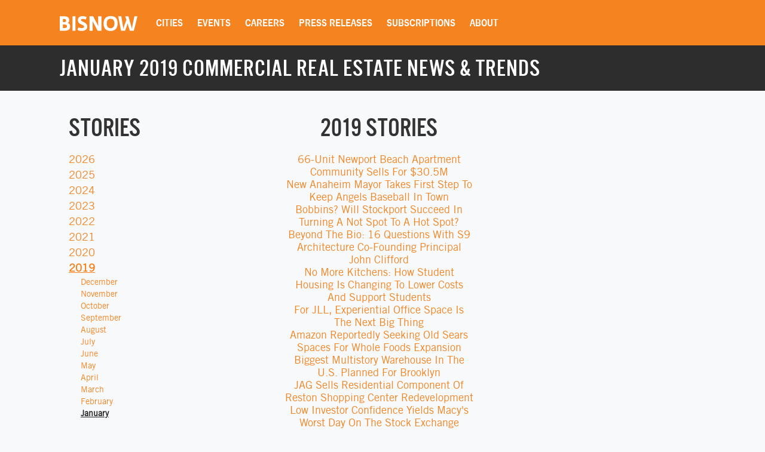

--- FILE ---
content_type: text/html; charset=UTF-8
request_url: https://www.bisnow.com/sitemap/2019/1?page=4
body_size: 32122
content:
<!DOCTYPE HTML>
<html class="js csstransforms" prefix="og: http://ogp.me/ns#" lang="en">
<head>

    <title>January 2019 Commercial Real Estate News & Trends</title>
        <meta name="csrf-token" content="XN9HPnHFjw2qKxGIdPNPoKDxHq5oIQk1Wm5yiVQq"/>

<meta charset="utf-8">

  <meta name="description"
      content="January 2019 Commercial Real Estate News & Trends. Commercial real estate news, live events and education"/>



                
            <meta name="viewport" content="width=device-width, initial-scale=1, maximum-scale=1">
        <meta name="format-detection" content="telephone=no">
    
    <link rel="shortcut icon" type="image/x-icon" href="https://cdn.bisnow.net/assets/website/favicon.ico">
    <link rel="apple-touch-icon" href="https://cdn.bisnow.net/assets/website/apple-touch-icon.png"/>
    <link rel="canonical" href="https://www.bisnow.com/sitemap/2019/1"/>

    <script>
    window.addEventListener('message', function(event) {
        if (typeof event.data !== 'object' || event.data === null || Array.isArray(event.data)) {
          return;
      }
      if (!event.data.creativeId) {
        return;
      }
      console.log(event.data);

      window.dataLayer.push({
        event: "ad_loaded",
        ad: event.data
      })
    })
   </script>
    



    <link rel="image_src" href="https://www.bisnow.com/img/bisnow.PNG"/>
    
    <meta prefix="og: http://ogp.me/ns#" property="og:image" content="https://cdn.bisnow.net/fit?height=627&amp;type=png&amp;url=https%3A%2F%2Fs3.amazonaws.com%2Fcdn.bisnow.net%2Fbisnow-logos%2Fbisnow-xl.png&amp;width=1200&amp;sign=qJR7V5AkpPnR2pwBSCpsIs28eLbZSzLRIgW0l26EUZY"/>
    <meta property="og:image:width" content="400"/>
    <meta property="og:image:height" content="300"/>

    <meta prefix="og: http://ogp.me/ns#" property="og:title" content="January 2019 Commercial Real Estate News &amp; Trends"/>

<meta prefix="og: http://ogp.me/ns#" property="og:description"
      content="January 2019 Commercial Real Estate News & Trends. Commercial real estate news, live events and education"/>
<meta prefix="og: http://ogp.me/ns#" property="og:site_name" content="Bisnow"/>
<meta name="csrf-token" content="XN9HPnHFjw2qKxGIdPNPoKDxHq5oIQk1Wm5yiVQq">    <meta name="twitter:site" content="@bisnow" />
<meta name="twitter:card" content="summary_large_image" />
 <meta name="twitter:image" content="https://www.bisnow.com/img/bisnow_hd.png" />

 <meta name="twitter:title" content="January 2019 Commercial Real Estate News &amp; Trends" />
 <meta name="twitter:description" content="January 2019 Commercial Real Estate News & Trends. Commercial real estate news, live events and education" />
    <script> window.app_url = 'https://www.bisnow.com'; </script>

            <link rel="preload" as="font" href="https://cdn.bisnow.net/assets/fonts/NewsGothic-DemiBold-webfont.eot" type="font/embedded-opentype" crossorigin="anonymous">
<link rel="preload" as="font" href="https://cdn.bisnow.net/assets/fonts/NewsGothic-DemiBold-webfont.eot?#iefix" type="font/embedded-opentype" crossorigin="anonymous">
<link rel="preload" as="font" href="https://cdn.bisnow.net/assets/fonts/NewsGothic-DemiBold-webfont.woff" type="font/woff" crossorigin="anonymous">
<link rel="preload" as="font" href="https://cdn.bisnow.net/assets/fonts/NewsGothic-DemiBold-webfont.ttf" type="font/truetype" crossorigin="anonymous">
<link rel="preload" as="font" href="https://cdn.bisnow.net/assets/fonts/NewsGothic-DemiBold-webfont.svg#NewsGothicFSBookBold" type="font/svg" crossorigin="anonymous">

<link rel="preload" as="font" href="https://cdn.bisnow.net/assets/fonts/AlternateGothicNo3-webfont.eot" type="font/embedded-opentype" crossorigin="anonymous">
<link rel="preload" as="font" href="https://cdn.bisnow.net/assets/fonts/AlternateGothicNo3-webfont.eot?#iefix" type="font/embedded-opentype" crossorigin="anonymous">
<link rel="preload" as="font" href="https://cdn.bisnow.net/assets/fonts/AlternateGothicNo3-webfont.woff" type="font/woff" crossorigin="anonymous">
<link rel="preload" as="font" href="https://cdn.bisnow.net/assets/fonts/AlternateGothicNo3-webfont.ttf" type="font/truetype" crossorigin="anonymous">
<link rel="preload" as="font" href="https://cdn.bisnow.net/assets/fonts/AlternateGothicNo3-webfont.svg#alternate_gothic_fs_no_3Rg" type="font/svg" crossorigin="anonymous">

<link rel="preload" as="font" href="https://cdn.bisnow.net/assets/fonts/tradegothicltstd-webfont.eot" type="font/embedded-opentype" crossorigin="anonymous">
<link rel="preload" as="font" href="https://cdn.bisnow.net/assets/fonts/tradegothicltstd-webfont.eot?#iefix" type="font/embedded-opentype" crossorigin="anonymous">
<link rel="preload" as="font" href="https://cdn.bisnow.net/assets/fonts/tradegothicltstd-webfont.woff" type="font/woff" crossorigin="anonymous">
<link rel="preload" as="font" href="https://cdn.bisnow.net/assets/fonts/tradegothicltstd-webfont.ttf" type="font/truetype" crossorigin="anonymous">
<link rel="preload" as="font" href="https://cdn.bisnow.net/assets/fonts/tradegothicltstd-webfont.svg#tradegothicltstd-webfont" type="font/svg" crossorigin="anonymous">

<link rel="stylesheet" type="text/css" href="//web-assets.bisnow.net/gulped/css/external.d721dbdf2beb21df9c9a.css"/>
<link rel="stylesheet" href="https://cdn.jsdelivr.net/gh/orestbida/cookieconsent@3.1.0/dist/cookieconsent.css">

    <script src="https://cdn.p-n.io/pushly-sdk.min.js?domain_key=rHIXu4tXyaihTKDbchvaEk1cqSuUBoIGo4Ly" defer></script>
    <script>
        var PushlySDK = window.PushlySDK || [];
        function pushly() { PushlySDK.push(arguments) }
        pushly('load', {
            domainKey: 'rHIXu4tXyaihTKDbchvaEk1cqSuUBoIGo4Ly',
        });
    </script>
    
            <script type="text/javascript" src="//web-assets.bisnow.net/gulped/js/external-jquery.b4ef2c024cb7e53eb2a2.js"></script>
<script type="text/javascript" src="//web-assets.bisnow.net/gulped/js/external-after-jquery.3496849999eae2963be9.js"></script>
<script type="text/javascript" src="//web-assets.bisnow.net/gulped/js/external-jquery-addons.3cd803b87bbc1afcdf66.js" defer></script>
<script type="text/javascript" src="//web-assets.bisnow.net/gulped/js/external.d27a8bee9394d3def630.js" defer></script>
    
    
    <script>
        function getCsrfToken() {
            return jQuery('body').attr('data-csrf');
        }
    </script>

    <!--[if IE 8]>
    <link rel="stylesheet" href="https://www.bisnow.com/css/style-ie8.css">
    <![endif]-->
    <script>var _sf_startpt = (new Date()).getTime()</script>

    
      <!--[if lt IE 9]>
    <script src="https://html5shiv.googlecode.com/svn/trunk/html5.js"></script>
    <![endif]-->

    
    
    <script>
        window.onpageshow = function (event) {
            if (event.persisted) {

                /* TODO: Load on back-button */
            }
        };
    </script>

    
    
    <!--[if (gte IE 9) | (!IE)]>
    <script>
        document.addEventListener("touchstart", function () {}, false);
    </script>
    <![endif]-->
</head>

    
<body  id="pageSitemap" 

class="cart-v0  is-not-mobile  "

      
      
      onunload="(function() { /* intentionally left blank */ })()" data-csrf="XN9HPnHFjw2qKxGIdPNPoKDxHq5oIQk1Wm5yiVQq">


<noscript>
    <iframe src="https://www.googletagmanager.com/ns.html?id=GTM-KW347H2"
            height="0" width="0" style="display:none;visibility:hidden"></iframe>
</noscript>


<div id="wrapper">
    
    
            <div id="fakeHeader"></div>
        <header id="header">
            <div class="innerWrap">
                <div class="in">

                    <div id="mobNavBtn"></div>
                    <div id="mobSubscribeBtn"><a href="https://www.bisnow.com/subscribe">SUBSCRIBE</a></div>
                    <div id="mobCartBtn"></div>

                                            <a class="logo" href="/">
                            <img src="https://cdn.bisnow.net/bisnow-logos/bisnow-white.svg" alt="Bisnow - (almost) never boring">
                        </a>
                    
                    <nav>
    <ul>
        
        <li class="subMenu mobNavSelect ">
            <a>Cities</a>
            <div class="subMenuContent nav-cols-city">

                    <ul id="gi_cities-dropdown" class="subMenuCities">
                                                    <li><a href="https://www.bisnow.com/atlanta">Atlanta</a></li>
                                                    <li><a href="https://www.bisnow.com/austin-san-antonio">Austin - San Antonio</a></li>
                                                    <li><a href="https://www.bisnow.com/baltimore">Baltimore</a></li>
                                                    <li><a href="https://www.bisnow.com/boston">Boston</a></li>
                                                    <li><a href="https://www.bisnow.com/charlotte">Charlotte</a></li>
                                                    <li><a href="https://www.bisnow.com/chicago">Chicago</a></li>
                                                    <li><a href="https://www.bisnow.com/dallas-ft-worth">Dallas-Fort Worth</a></li>
                                                    <li><a href="https://www.bisnow.com/denver">Denver</a></li>
                                                    <li><a href="https://www.bisnow.com/dublin">Dublin</a></li>
                                                    <li><a href="https://www.bisnow.com/houston">Houston</a></li>
                                                    <li><a href="https://www.bisnow.com/london">London</a></li>
                                                    <li><a href="https://www.bisnow.com/los-angeles">Los Angeles</a></li>
                                                    <li><a href="https://www.bisnow.com/new-york">New York</a></li>
                                                    <li><a href="https://www.bisnow.com/oakland">Oakland</a></li>
                                                    <li><a href="https://www.bisnow.com/philadelphia">Philadelphia</a></li>
                                                    <li><a href="https://www.bisnow.com/phoenix">Phoenix</a></li>
                                                    <li><a href="https://www.bisnow.com/raleigh-durham">Raleigh/Durham</a></li>
                                                    <li><a href="https://www.bisnow.com/san-francisco">San Francisco</a></li>
                                                    <li><a href="https://www.bisnow.com/south-florida">South Florida</a></li>
                                                    <li><a href="https://www.bisnow.com/washington-dc">Washington, D.C.</a></li>
                                            </ul>

            </div>
        </li>
        

        
        <li class="subMenu mobSubNavSelect ">
            <a href="https://www.bisnow.com/events">Events</a>
<div class="subMenuContent">
    <ul>
        <li><a href="https://www.bisnow.com/events">Calendar</a></li>
        <li><a href="https://www.bisnow.com/workshops">Educational Workshops</a></li>
        <li><a href="https://www.bisnow.com/firstdraftlive">First Draft Live</a></li>
        <li><a href="https://bisnowelevate.com" target="_blank">Elevate</a></li>
        <li><a href="https://bisnow.com/ascent" target="_blank">Ascent</a></li>
        <li><a href="https://bisnow.com/escape" target="_blank">Escape</a></li>
        <li><a href="https://www.bisnow.com/apply-to-speak">Apply to Speak</a></li>
        <li><a href="https://www.bisnow.com/event-sponsorship">Sponsor an Event</a></li>
    </ul>
</div>
        </li>
        

        
        <li id="subDesktopMenuCareerDevelopment" class="subMenu mobSubNavSelect mobNavSelect ">

            <a href="/top-talent">Careers</a>

            
            <div class="subMenuContent">
                <ul>
                                            <li>
                            <a href="/top-talent">Top Talent</a>
                        </li>
                                            <li>
                            <a href="/employer">Employer</a>
                        </li>
                                        <li><a href="https://www.selectleaders.com/?utm_source=system&utm_medium=website&utm_campaign=BCP_careers" rel="noopener" target="_blank">SelectLeaders</a></li>
                    <li><a href="https://careers.bisnow.com/" rel="noopener" target="_blank">Bisnow Careers</a></li>
                </ul>
            </div>
                    </li>
        

        
        <li class="mobSubNavSelect mobNavSelect ">
            <a href="https://www.bisnow.com/biswire">Press Releases</a>
        </li>
        

        
        <li id="subDesktopMenuAbout" class="subMenu">
            <a href="https://www.bisnow.com/subscriptions">Subscriptions</a>
            <div class="subMenuContent">
                <ul>
                    <li><a href="https://www.bisnow.com/subscriptions">Newsletters</a></li>
                    <li><a href="https://www.bisnow.com/newsletters">Newsletter Archive</a></li>
                    <li>
                        <a href="https://www.bisnow.com/insider-access-subscriptions">Insider Access Newsletters</a>
                    </li>
                    <li>
                        <a href="https://www.bisnow.com/insider-access-publications">Insider Access Archives</a>
                    </li>
                </ul>
            </div>
        </li>
        


        <li id="subDesktopMenuAbout" class="subMenu ">
            <a href="https://www.bisnow.com/about">About</a>
            <div class="subMenuContent">
                <ul>
                    <li><a href="https://www.bisnow.com/about#contact-us">Contact Us</a></li>
                    <li><a href="https://www.bisnow.com/about#sales-contacts">Advertise with Us</a></li>
                    <li class="subMenu-newsletters" style="display:none;"><a href="https://www.bisnow.com/subscriptions">Newsletters</a></li>
                    <li><a href="https://careers.bisnow.com" target="_blank" rel="noopener">Careers</a></li>
                </ul>
            </div>
        </li>
    </ul>
</nav>

                    <div id="header_partial"></div>

                </div>
            </div>
            <div id="mobNav">
    <ul>
        <li><a href="/">Home</a></li>

        <li class="subMenu mobNavSelect ">
            <div class="selectWrapper">
                <select>
                    <option disabled="disabled" selected="selected" value="0">Choose your city</option>
                    <option value="https://www.bisnow.com/national">National</option>
                                            <option value="https://www.bisnow.com/atlanta">Atlanta</option>
                                            <option value="https://www.bisnow.com/austin-san-antonio">Austin - San Antonio</option>
                                            <option value="https://www.bisnow.com/baltimore">Baltimore</option>
                                            <option value="https://www.bisnow.com/boston">Boston</option>
                                            <option value="https://www.bisnow.com/charlotte">Charlotte</option>
                                            <option value="https://www.bisnow.com/chicago">Chicago</option>
                                            <option value="https://www.bisnow.com/dallas-ft-worth">Dallas-Fort Worth</option>
                                            <option value="https://www.bisnow.com/denver">Denver</option>
                                            <option value="https://www.bisnow.com/dublin">Dublin</option>
                                            <option value="https://www.bisnow.com/houston">Houston</option>
                                            <option value="https://www.bisnow.com/london">London</option>
                                            <option value="https://www.bisnow.com/los-angeles">Los Angeles</option>
                                            <option value="https://www.bisnow.com/new-york">New York</option>
                                            <option value="https://www.bisnow.com/oakland">Oakland</option>
                                            <option value="https://www.bisnow.com/philadelphia">Philadelphia</option>
                                            <option value="https://www.bisnow.com/phoenix">Phoenix</option>
                                            <option value="https://www.bisnow.com/raleigh-durham">Raleigh/Durham</option>
                                            <option value="https://www.bisnow.com/san-francisco">San Francisco</option>
                                            <option value="https://www.bisnow.com/south-florida">South Florida</option>
                                            <option value="https://www.bisnow.com/washington-dc">Washington, D.C.</option>
                                    </select>
                <span>Cities</span>
            </div>
        </li>

        <li class="subMenu mobSubNavSelect mobNavSelect ">
            <a href="https://www.bisnow.com/events">Events</a>
<div class="subMenuContent">
    <ul>
        <li><a href="https://www.bisnow.com/events">Calendar</a></li>
        <li><a href="https://www.bisnow.com/workshops">Educational Workshops</a></li>
        <li><a href="https://www.bisnow.com/firstdraftlive">First Draft Live</a></li>
        <li><a href="https://bisnowelevate.com" target="_blank">Elevate</a></li>
        <li><a href="https://bisnow.com/ascent" target="_blank">Ascent</a></li>
        <li><a href="https://bisnow.com/escape" target="_blank">Escape</a></li>
        <li><a href="https://www.bisnow.com/apply-to-speak">Apply to Speak</a></li>
        <li><a href="https://www.bisnow.com/event-sponsorship">Sponsor an Event</a></li>
    </ul>
</div>
        </li>

        <li id="subMobileMenuCareerDevelopment" class="subMenu mobSubNavSelect mobNavSelect ">

            <a href="/top-talent">Careers</a>

            
                <div class="subMenuContent">
                    <ul>
                                                    <li>
                                <a href="/top-talent">Top Talent</a>
                            </li>
                                                    <li>
                                <a href="/employer">Employer</a>
                            </li>
                                                    <li><a href="https://www.selectleaders.com/?utm_source=system&utm_medium=website&utm_campaign=BCP_careers" rel="noopener" target="_blank">SelectLeaders</a></li>
                            <li><a href="https://careers.bisnow.com/" rel="noopener" target="_blank">Bisnow Careers</a></li>
                    </ul>
                </div>
                    </li>

        <li id="subMobileMenuPodcasts" class="mobSubNavSelect mobNavSelect ">
            <a href="https://www.bisnow.com/biswire">Press Releases</a>
        </li>

        <li id="subMobileMenuAbout" class="subMenu ">
            <a href="https://www.bisnow.com/subscriptions">Subscriptions</a>
            <div class="subMenuContent">
                <ul>
                    <li><a href="https://www.bisnow.com/subscriptions">Newsletters</a></li>
                    <li><a href="https://www.bisnow.com/newsletters">Newsletter Archive</a></li>
                    <li>
                        <a href="https://www.bisnow.com/insider-access-subscriptions">Insider Access Newsletters</a>
                    </li>
                    <li>
                        <a href="https://www.bisnow.com/insider-access-publications">Insider Access Archives</a>
                    </li>
                </ul>
            </div>
        </li>

        <li id="subMobileMenuAbout" class="subMenu ">
            <a href="https://www.bisnow.com/about">About</a>
            <div class="subMenuContent">
                <ul>
                    <li><a href="https://www.bisnow.com/about#contact-us">Contact Us</a></li>
                    <li><a href="https://www.bisnow.com/about#sales-contacts">Advertise with Us</a></li>
                    <li><a href="https://careers.bisnow.com" target="_blank" rel="noopener">Careers</a></li>
                </ul>
            </div>
        </li>

                    <li id="subMobileMenuRichList">
                <a href="https://www.bisnow.com/about#contact-us">Contact Us</a>
            </li>
            </ul>

    <div class="mob-user-menu">
        <ul id="mobNav-user" class="hidden">

            <li class="subMenu dropdownLinks"><a href="https://www.bisnow.com/subscriptions">My Subscriptions</a>
                <ul>
                    <li class="subMenu dropdownLinks"><a href="https://www.bisnow.com/subscriptions">Newsletters</a></li>
                    <li class="subMenu dropdownLinks"><a href="https://www.bisnow.com/newsletters">Newsletter Archives</a></li>
                    <li class="subMenu dropdownLinks"><a href="https://www.bisnow.com/insider-access-subscriptions">Insider Access Newsletters</a></li>
                    <li class="subMenu dropdownLinks"><a href="https://www.bisnow.com/insider-access-publications">Insider Access Archives</a></li>
                </ul>
            </li>
            <li class="subMenu dropdownLinks"><a href="https://www.bisnow.com/orders">My Purchases</a>
                <ul>
                    <li class="subMenu dropdownLinks"><a href="https://www.bisnow.com/user/my/tickets">Tickets</a></li>
                    <li class="subMenu dropdownLinks"><a href="https://www.bisnow.com/user/my/attendee-lists">Attendee Lists</a></li>
                    <li class="subMenu dropdownLinks"><a href="https://www.bisnow.com/videos">Videos</a></li>
                    <li class="subMenu dropdownLinks"><a href="https://www.bisnow.com/user/my/invoices">Invoices</a></li>
                </ul>
            </li>
            <li class="subMenu dropdownLinks"><a href="https://www.bisnow.com/user/preferences">Edit Profile</a></li>
            <li class="subMenu dropdownLinks"><a href="https://www.bisnow.com/logout">Log Out</a></li>

            <li>
                <span class="search"><i class="searchIcon"></i></span>
                <div class="inputText hidden">
                    <form method="GET" action="https://www.bisnow.com/search/news" accept-charset="UTF-8">
                        <div class="inputText">
                            <input type="text" name="search" placeholder="search" autocomplete="off">
                        </div><!-- / .inputText -->
                        <div class="btn"><button>GO</button></div>
                    </form>
                </div>
            </li>
        </ul>


        <ul id="mobNav-guest" class="hidden">

            <li class="subMenu">
                <a class="logIn" href="javascript:void(0)" onclick="loginModalShow(false, null, 'signin');return false">Login</a>
            </li>

            <li class="subMenu">
                <a class="signUp" href="javascript:void(0)" onclick="loginModalShow(false, null, 'signup');return false">Sign Up</a>
            </li>

            <li>
                <span class="search"><i class="searchIcon"></i></span>
                <div class="inputText hidden">
                    <form method="GET" action="https://www.bisnow.com/search/news" accept-charset="UTF-8">
                        <div class="inputText">
                            <input type="text" name="search" placeholder="search" autocomplete="off">
                        </div><!-- / .inputText -->
                        <div class="btn"><button>GO</button></div>
                    </form>
                </div>
            </li>
        </ul>
    </div>


</div>
<div id="mobNav-background"></div>
        </header>
        

        
                    
    
            <div id="subheader">
            <div class="innerWrap">
                <div class="in">
                    <h1 style="color: #fff">
                                                                            January 2019 Commercial Real Estate News & Trends
                                            </h1>
                </div>
            </div>
        </div>
        

    <div class="container">
        <section class="block1">
            <div class="content">
                <h2>Stories</h2>
                <ul>
                    
                                        <li><a href="https://www.bisnow.com/sitemap/2026">2026</a></li>
                    
                    
                    
                                        <li><a href="https://www.bisnow.com/sitemap/2025">2025</a></li>
                    
                    
                    
                                        <li><a href="https://www.bisnow.com/sitemap/2024">2024</a></li>
                    
                    
                    
                                        <li><a href="https://www.bisnow.com/sitemap/2023">2023</a></li>
                    
                    
                    
                                        <li><a href="https://www.bisnow.com/sitemap/2022">2022</a></li>
                    
                    
                    
                                        <li><a href="https://www.bisnow.com/sitemap/2021">2021</a></li>
                    
                    
                    
                                        <li><a href="https://www.bisnow.com/sitemap/2020">2020</a></li>
                    
                    
                    
                                        <li><a href="https://www.bisnow.com/sitemap/2019" style="font-weight: bold; text-decoration: underline;">2019</a></li>
                    
                                        <li>
                        <ul>
                                                                                                                        <li><a href="https://www.bisnow.com/sitemap/2019/12">December</a></li>
                                                                                                                                                                                    <li><a href="https://www.bisnow.com/sitemap/2019/11">November</a></li>
                                                                                                                                                                                    <li><a href="https://www.bisnow.com/sitemap/2019/10">October</a></li>
                                                                                                                                                                                    <li><a href="https://www.bisnow.com/sitemap/2019/9">September</a></li>
                                                                                                                                                                                    <li><a href="https://www.bisnow.com/sitemap/2019/8">August</a></li>
                                                                                                                                                                                    <li><a href="https://www.bisnow.com/sitemap/2019/7">July</a></li>
                                                                                                                                                                                    <li><a href="https://www.bisnow.com/sitemap/2019/6">June</a></li>
                                                                                                                                                                                    <li><a href="https://www.bisnow.com/sitemap/2019/5">May</a></li>
                                                                                                                                                                                    <li><a href="https://www.bisnow.com/sitemap/2019/4">April</a></li>
                                                                                                                                                                                    <li><a href="https://www.bisnow.com/sitemap/2019/3">March</a></li>
                                                                                                                                                                                    <li><a href="https://www.bisnow.com/sitemap/2019/2">February</a></li>
                                                                                                                                                                                    <li><a href="https://www.bisnow.com/sitemap/2019/1" style="font-weight: bold; text-decoration: underline; color: #222;">January</a></li>
                                                                                                                </ul>
                    </li>
                    
                    
                                        <li><a href="https://www.bisnow.com/sitemap/2018">2018</a></li>
                    
                    
                    
                                        <li><a href="https://www.bisnow.com/sitemap/2017">2017</a></li>
                    
                    
                    
                                        <li><a href="https://www.bisnow.com/sitemap/2016">2016</a></li>
                    
                    
                    
                                        <li><a href="https://www.bisnow.com/sitemap/2015">2015</a></li>
                    
                    
                    
                                        <li><a href="https://www.bisnow.com/sitemap/2014">2014</a></li>
                    
                    
                    
                                        <li><a href="https://www.bisnow.com/sitemap/2013">2013</a></li>
                    
                    
                    
                                        <li><a href="https://www.bisnow.com/sitemap/2012">2012</a></li>
                    
                    
                    
                                        <li><a href="https://www.bisnow.com/sitemap/2011">2011</a></li>
                    
                    
                    
                                        <li><a href="https://www.bisnow.com/sitemap/2010">2010</a></li>
                    
                    
                    
                                        <li><a href="https://www.bisnow.com/sitemap/2009">2009</a></li>
                    
                    
                    
                                        <li><a href="https://www.bisnow.com/sitemap/2008">2008</a></li>
                    
                    
                    
                                        <li><a href="https://www.bisnow.com/sitemap/2007">2007</a></li>
                    
                    
                    
                                        <li><a href="https://www.bisnow.com/sitemap/2006">2006</a></li>
                    
                    
                    
                                        <li><a href="https://www.bisnow.com/sitemap/2005">2005</a></li>
                    
                    
                                        <li>&nbsp;</li>
                    <li><a href="https://www.bisnow.com/sitemap">Site Map</a></li>
                </ul>
            </div>
        </section>

        <section class="block2">
            <div class="content">
                <h2>2019 Stories</h2>
                <ul>
                                            <li>
                                                <a href="https://www.bisnow.com/orange-county/news/multifamily/66-unit-newport-beach-apartment-community-sells-for-305m-96675">66-Unit Newport Beach Apartment Community Sells For $30.5M</a>
                                                </li>
                                            <li>
                                                <a href="https://www.bisnow.com/orange-county/news/commercial-real-estate/new-anaheim-mayor-takes-first-step-to-keep-the-angels-in-town-96671">New Anaheim Mayor Takes First Step To Keep Angels Baseball In Town</a>
                                                </li>
                                            <li>
                                                <a href="https://www.bisnow.com/manchester/news/office/bobbins-will-stockport-succed-in-turning-an-office-notspot-to-a-hotspot-96606">Bobbins? Will Stockport Succeed In Turning A Not Spot To A Hot Spot?</a>
                                                </li>
                                            <li>
                                                <a href="https://www.bisnow.com/national/news/commercial-real-estate/beyond-the-bio-16-questions-with-s9-architecture-co-founding-principal-john-clifford-96466">Beyond The Bio: 16 Questions With S9 Architecture Co-Founding Principal John Clifford</a>
                                                </li>
                                            <li>
                                                <a href="https://www.bisnow.com/san-francisco/news/student-housing/no-more-kitchens-how-student-housing-is-changing-to-lower-costs-and-support-students-96678">No More Kitchens: How Student Housing Is Changing To Lower Costs And Support Students</a>
                                                </li>
                                            <li>
                                                <a href="https://www.bisnow.com/national/news/office/for-jll-experiential-office-space-is-the-next-big-thing-96677">For JLL, Experiential Office Space Is The Next Big Thing</a>
                                                </li>
                                            <li>
                                                <a href="https://www.bisnow.com/national/news/retail/amazon-taking-sears-spaces-whole-foods-expansion-96674">Amazon Reportedly Seeking Old Sears Spaces For Whole Foods Expansion</a>
                                                </li>
                                            <li>
                                                <a href="https://www.bisnow.com/new-york/news/industrial/multistory-warehouse-brooklyn-dh-property-96676">Biggest Multistory Warehouse In The U.S. Planned For Brooklyn</a>
                                                </li>
                                            <li>
                                                <a href="https://www.bisnow.com/washington-dc/news/mixed-use/jag-sells-residential-component-of-reston-shopping-center-redevelopment-96673">JAG Sells Residential Component Of Reston Shopping Center Redevelopment</a>
                                                </li>
                                            <li>
                                                <a href="https://www.bisnow.com/national/news/retail/macys-terrible-horrible-no-good-very-bad-day-96672">Low Investor Confidence Yields Macy&#039;s Worst Day On The Stock Exchange</a>
                                                </li>
                                            <li>
                                                <a href="https://www.bisnow.com/washington-dc/news/multifamily/dc-apartment-rents-rose-4-in-2018-after-falling-the-year-before-96670">Metro D.C. Apartment Rent Growth Hit An 8-Year High In 2018</a>
                                                </li>
                                            <li>
                                                <a href="https://www.bisnow.com/houston/news/office/deloitte-extends-lease-at-heritage-plaza-plans-renovations-96669">Deloitte Extends Lease At Heritage Plaza, Plans Renovations</a>
                                                </li>
                                            <li>
                                                <a href="https://www.bisnow.com/retail/news/weekly-brief-retail/25-things-you-need-to-know-this-week-retail-96668">25 Things You Need To Know This Week (Retail)</a>
                                                </li>
                                            <li>
                                                <a href="https://www.bisnow.com/atlanta/news/office/atlanta-nonprofit-puts-its-midtown-house-up-for-sale-96667">Atlanta Nonprofit Puts Its Midtown House Up For Sale</a>
                                                </li>
                                            <li>
                                                <a href="https://www.bisnow.com/dublin/news/office/facebook-deal-pushes-2018-to-top-spot-for-office-take-up-96666"> Facebook Deal Pushes 2018 To Top Spot For Office Take-Up</a>
                                                </li>
                                            <li>
                                                <a href="https://www.bisnow.com/atlanta/news/construction-development/for-urban-apartments-better-public-schools-may-be-a-key-to-success-96665">MLB All-Star-Turned-Developer Mark Teixeira Believes Developers Should Be Investing In Public Schools</a>
                                                </li>
                                            <li>
                                                <a href="https://www.bisnow.com/washington-dc/news/capital-markets/northern-virginia-office-park-trades-for-142m-96664">Northern Virginia Business Park Trades For $142M</a>
                                                </li>
                                            <li>
                                                <a href="https://www.bisnow.com/houston/news/industrial/houston-based-firm-launches-2-spec-industrial-projects-in-houston-96663">Houston-Based Firm Launches 2 Spec Industrial Projects</a>
                                                </li>
                                            <li>
                                                <a href="https://www.bisnow.com/dublin/news/office/three-new-tenants-for-former-arthur-cox-hq-96662">Three New Tenants For Former Arthur Cox HQ </a>
                                                </li>
                                            <li>
                                                <a href="https://www.bisnow.com/dublin/news/office/property-a-key-enabler-in-winning-new-fdi-projects-and-expansions-96661">Inside The IDA&#039;s Plan To Help Property Drive Foreign Investment In Ireland</a>
                                                </li>
                                            <li>
                                                <a href="https://www.bisnow.com/salt-lake-city/news/morning-brief-salt-lake-city/top-10-most-popular-commercial-real-estate-stories-this-week-salt-lake-city-96660">Top 10 Most Popular Commercial Real Estate Stories This Week (Salt Lake City)</a>
                                                </li>
                                            <li>
                                                <a href="https://www.bisnow.com/oklahoma-city/news/morning-brief-oklahoma-city/top-10-most-popular-commercial-real-estate-stories-this-week-oklahoma-city-96659">Top 10 Most Popular Commercial Real Estate Stories This Week (Oklahoma City)</a>
                                                </li>
                                            <li>
                                                <a href="https://www.bisnow.com/montreal/news/morning-brief-montreal/top-10-most-popular-commercial-real-estate-stories-this-week-96658">Top 10 Most Popular Commercial Real Estate Stories This Week</a>
                                                </li>
                                            <li>
                                                <a href="https://www.bisnow.com/milwaukee/news/morning-brief-milwaukee/top-10-most-popular-commercial-real-estate-stories-this-week-96657">Top 10 Most Popular Commercial Real Estate Stories This Week</a>
                                                </li>
                                            <li>
                                                <a href="https://www.bisnow.com/memphis/news/morning-brief-memphis/top-10-most-popular-commercial-real-estate-stories-this-week-96656">Top 10 Most Popular Commercial Real Estate Stories This Week</a>
                                                </li>
                                            <li>
                                                <a href="https://www.bisnow.com/las-vegas/news/morning-brief-las-vegas/top-10-most-popular-commercial-real-estate-stories-this-week-96655">Top 10 Most Popular Commercial Real Estate Stories This Week</a>
                                                </li>
                                            <li>
                                                <a href="https://www.bisnow.com/kansas-city/news/morning-brief-kansas-city/top-10-most-popular-commercial-real-estate-stories-this-week-96654">Top 10 Most Popular Commercial Real Estate Stories This Week</a>
                                                </li>
                                            <li>
                                                <a href="https://www.bisnow.com/columbus/news/morning-brief-columbus/top-10-most-popular-commercial-real-estate-stories-this-week-96653">Top 10 Most Popular Commercial Real Estate Stories This Week</a>
                                                </li>
                                            <li>
                                                <a href="https://www.bisnow.com/pittsburgh/news/morning-brief-pittsburg/top-10-most-popular-commercial-real-estate-stories-this-week-pittsburgh-96652">Top 10 Most Popular Commercial Real Estate Stories This Week (Pittsburgh)</a>
                                                </li>
                                            <li>
                                                <a href="https://www.bisnow.com/cincinnati/news/morning-brief-cincinnati/top-10-most-popular-commercial-real-estate-stories-this-week-96651">Top 10 Most Popular Commercial Real Estate Stories This Week</a>
                                                </li>
                                            <li>
                                                <a href="https://www.bisnow.com/st-louis/news/morning-brief-st-louis/top-10-most-popular-commercial-real-estate-stories-this-week-st-louis-96650">Top 10 Most Popular Commercial Real Estate Stories This Week (St. Louis)</a>
                                                </li>
                                            <li>
                                                <a href="https://www.bisnow.com/jacksonville/news/morning-brief-jacksonville/top-10-most-popular-commercial-real-estate-stories-this-week-96649">Top 10 Most Popular Commercial Real Estate Stories This Week</a>
                                                </li>
                                            <li>
                                                <a href="https://www.bisnow.com/sacramento/news/morning-brief-sacramento/top-10-most-popular-commercial-real-estate-stories-this-week-sacramento-96648">Top 10 Most Popular Commercial Real Estate Stories This Week (Sacramento)</a>
                                                </li>
                                            <li>
                                                <a href="https://www.bisnow.com/detroit/news/morning-brief-detroit/top-10-most-popular-commercial-real-estate-stories-this-week-detroit-96647">Top 10 Most Popular Commercial Real Estate Stories This Week (Detroit)</a>
                                                </li>
                                            <li>
                                                <a href="https://www.bisnow.com/nashville/news/morning-brief-nashville/top-10-most-popular-commercial-real-estate-stories-this-week-nashville-96646">Top 10 Most Popular Commercial Real Estate Stories This Week (Nashville)</a>
                                                </li>
                                            <li>
                                                <a href="https://www.bisnow.com/minneapolis/news/morning-brief-minneapolis/top-10-most-popular-commercial-real-estate-stories-this-week-twin-cities-96645">Top 10 Most Popular Commercial Real Estate Stories This Week (Twin Cities)</a>
                                                </li>
                                            <li>
                                                <a href="https://www.bisnow.com/indianapolis/news/morning-brief-indianapolis/top-10-most-popular-commercial-real-estate-stories-this-week-96644">Top 10 Most Popular Commercial Real Estate Stories This Week</a>
                                                </li>
                                            <li>
                                                <a href="https://www.bisnow.com/philadelphia/news/morning-brief-philadelphia/15-things-you-need-to-know-philadelphia-96643">15 Things You Need To Know (Philadelphia)</a>
                                                </li>
                                            <li>
                                                <a href="https://www.bisnow.com/manchester/news/morning-brief-manchester/15-things-you-need-to-know-this-morning-manchester-96642">15 Things You Need to Know this Morning (Manchester)</a>
                                                </li>
                                            <li>
                                                <a href="https://www.bisnow.com/dublin/news/morning-brief-dublin/15-things-you-need-to-know-dublin-96641">15 Things You Need to Know (Dublin)</a>
                                                </li>
                                            <li>
                                                <a href="https://www.bisnow.com/cleveland/news/morning-brief-cleveland/top-10-most-popular-commercial-real-estate-stories-this-week-96640">Top 10 Most Popular Commercial Real Estate Stories This Week</a>
                                                </li>
                                            <li>
                                                <a href="https://www.bisnow.com/raleigh-durham/news/morning-brief-raleigh-durham/top-10-most-popular-commercial-real-estate-stories-this-week-raleighdurham-96639">Top 10 Most Popular Commercial Real Estate Stories This Week (Raleigh/Durham)</a>
                                                </li>
                                            <li>
                                                <a href="https://www.bisnow.com/tampa/news/morning-brief-tampa/top-10-most-popular-commercial-real-estate-stories-this-week-tampa-96638">Top 10 Most Popular Commercial Real Estate Stories This Week (Tampa)</a>
                                                </li>
                                            <li>
                                                <a href="https://www.bisnow.com/orlando/news/morning-brief-orlando/top-10-most-popular-commercial-real-estate-stories-this-week-orlando-96637">Top 10 Most Popular Commercial Real Estate Stories This Week (Orlando)</a>
                                                </li>
                                            <li>
                                                <a href="https://www.bisnow.com/atlanta/news/morning-brief-atlanta/15-things-you-need-to-know-atlanta-96636">15 Things You Need To Know (Atlanta)</a>
                                                </li>
                                            <li>
                                                <a href="https://www.bisnow.com/london/news/morning-brief-london/15-things-you-need-to-know-london-powered-by-nuveen-real-estate-96635">15 Things You Need to Know (London), Powered By Nuveen Real Estate</a>
                                                </li>
                                            <li>
                                                <a href="https://www.bisnow.com/boston/news/morning-brief-boston/15-things-you-need-to-know-this-morning-boston-96634">15 Things You Need to Know this Morning (Boston)</a>
                                                </li>
                                            <li>
                                                <a href="https://www.bisnow.com/south-florida/news/morning-brief-miami/15-things-you-need-to-know-south-florida-powered-by-nuveen-real-estate-96633">15 Things You Need to Know (South Florida), Powered By Nuveen Real Estate</a>
                                                </li>
                                            <li>
                                                <a href="https://www.bisnow.com/san-francisco/news/morning-brief-bay-area/15-things-you-need-to-know-bay-area-powered-by-nuveen-real-estate-96632">15 Things You Need to Know (Bay Area), Powered By Nuveen Real Estate</a>
                                                </li>
                                            <li>
                                                <a href="https://www.bisnow.com/los-angeles/news/morning-brief-socal/15-things-you-need-to-know-socal-powered-by-nuveen-real-estate-96631">15 Things You Need to Know (SoCal), Powered By Nuveen Real Estate</a>
                                                </li>
                                            <li>
                                                <a href="https://www.bisnow.com/washington-dc/news/morning-brief-washington-dc/eaglebank-presents-15-things-you-need-to-know-96630">EagleBank Presents: 15 Things You Need to Know</a>
                                                </li>
                                            <li>
                                                <a href="https://www.bisnow.com/houston/news/morning-brief-houston/15-things-you-need-to-know-this-morning-houston-96629">15 Things You Need to Know this Morning (Houston)</a>
                                                </li>
                                            <li>
                                                <a href="https://www.bisnow.com/dallas-ft-worth/news/morning-brief-dallas-ft-worth/15-things-you-need-to-know-this-morning-dfw-96628">15 Things You Need to Know this Morning (DFW)</a>
                                                </li>
                                            <li>
                                                <a href="https://www.bisnow.com/new-york/news/morning-brief-new-york/15-things-you-need-to-know-new-york-powered-by-meridian-capital-group-96627">15 Things You Need To Know (New York), Powered By Meridian Capital Group</a>
                                                </li>
                                            <li>
                                                <a href="https://www.bisnow.com/chicago/news/morning-brief-chicago/15-things-you-need-to-know-this-morning-chicago-96626">15 Things You Need to Know this Morning (Chicago)</a>
                                                </li>
                                            <li>
                                                <a href="https://www.bisnow.com/houston/news/office/the-10-biggest-office-signed-in-the-fourth-quarter-96625">Let&#039;s Do The Office Shuffle: Here Are The Biggest Office Leases Of Q4</a>
                                                </li>
                                            <li>
                                                <a href="https://www.bisnow.com/new-york/news/hotel/ultimate-terror-is-virtual-reality-hotel-sectors-next-disruptor-96624">‘Ultimate Terror’: Is Virtual Reality The Hotel Sector’s Next Disrupter?</a>
                                                </li>
                                            <li>
                                                <a href="https://www.bisnow.com/hotel/news/hotel-weekly-brief/hotel-res-25-biggest-stories-powered-by-hall-structured-finance-96623">Hotel RE’s 25 Biggest Stories, Powered By Hall Structured Finance</a>
                                                </li>
                                            <li>
                                                <a href="https://www.bisnow.com/national/news/affordable-housing/thousands-face-eviction-as-government-shutdown-hits-federal-housing-assistance-contracts-96622">Thousands Face Eviction As Government Shutdown Hits Federal Housing Assistance Contracts</a>
                                                </li>
                                            <li>
                                                <a href="https://www.bisnow.com/chicago/news/industrial/largest-spec-development-in-100-years-secures-a-tenant-96621">Largest Spec Development In 100 Years Secures A Tenant</a>
                                                </li>
                                            <li>
                                                <a href="https://www.bisnow.com/chicago/news/economic-development/opportunity-zones-could-have-wider-impact-if-city-planners-do-the-work-96620">The Next Wave? 3 Opportunity Zones Getting Most Attention, But 30 Bubble Communities May Be Next</a>
                                                </li>
                                            <li>
                                                <a href="https://www.bisnow.com/national/news/workplace-strategy-weekly-brief/15-things-to-know-about-talent-development-and-workplace-strategy-powered-by-deverell-smith-96619">15 Things To Know About Talent, Development and Workplace Strategy, Powered By Deverell Smith</a>
                                                </li>
                                            <li>
                                                <a href="https://www.bisnow.com/new-york/news/commercial-real-estate/compass-lands-former-colliers-broker-james-emden-96618">Compass Launches Office Leasing Division, Hires Former Colliers Broker James Emden</a>
                                                </li>
                                            <li>
                                                <a href="https://www.bisnow.com/boston/news/office/facebooks-new-kendall-square-office-is-an-homage-to-all-things-boston-96617">Sweet Zuckerberg? Facebook’s New Kendall Square Office Is An Homage To All Things Boston</a>
                                                </li>
                                            <li>
                                                <a href="https://www.bisnow.com/new-york/news/affordable-housing/de-blasio-announces-new-measures-to-protect-tenants-vows-to-seize-buildings-from-dodgy-landlords-96616">De Blasio Announces New Measures To Protect Tenants, Vows To Seize Buildings From Bad Landlords</a>
                                                </li>
                                            <li>
                                                <a href="https://www.bisnow.com/boston/news/commercial-real-estate/lupoli-family-foundation-makes-500k-pledge-for-northern-essex-cc-culinary-program-96615">Lupoli Family Foundation Makes $500K Pledge For Northern Essex C.C. Culinary Program</a>
                                                </li>
                                            <li>
                                                <a href="https://www.bisnow.com/new-jersey/news/hotel/former-revel-casino-atlantic-city-ocean-resort-more-financial-trouble-96614">$2.4B Atlantic City Casino Struggling Again, To Sell 6 Months After Reopening</a>
                                                </li>
                                            <li>
                                                <a href="https://www.bisnow.com/washington-dc/news/office/rockville-lands-us-headquarters-for-london-biotech-company-96612">Rockville Lands U.S. Headquarters For London Biotech Company</a>
                                                </li>
                                            <li>
                                                <a href="https://www.bisnow.com/washington-dc/news/office/rockefeller-group-makes-2nd-dc-area-investment-96611">Rockefeller Group Makes 2nd D.C.-Area Investment</a>
                                                </li>
                                            <li>
                                                <a href="https://www.bisnow.com/san-diego/news/economic-development/job-growth-neighborhood-revitalization-to-drive-san-diego-real-estate-this-year-96610">Job Growth, Neighborhood Revitalization To Drive San Diego Real Estate This Year</a>
                                                </li>
                                            <li>
                                                <a href="https://www.bisnow.com/boston/news/construction-development/boston-developers-optimistic-in-face-of-market-correction-and-even-see-some-benefit-96609">High-Profile Projects Move Forward As Boston Says It Will Evade Downturn Sting </a>
                                                </li>
                                            <li>
                                                <a href="https://www.bisnow.com/washington-dc/news/retail/6-malls-in-dc-suburbs-look-to-replace-vacant-department-stores-96608">6 Malls In The D.C. Suburbs Looking To Replace Vacant Department Stores</a>
                                                </li>
                                            <li>
                                                <a href="https://www.bisnow.com/houston/news/retail/heights-mercantile-other-redevelopments-sold-to-charlotte-based-firm-96607">Heights Mercantile, Other Redevelopments Sold To Charlotte-Based Firm </a>
                                                </li>
                                            <li>
                                                <a href="https://www.bisnow.com/birmingham/news/mixed-use/leisure-trends-to-watch-96605">Ax Throwing, Gyms, Food: Birmingham Leisure&#039;s New Year&#039;s Resolutions</a>
                                                </li>
                                            <li>
                                                <a href="https://www.bisnow.com/office/news/what-tenants-want/15-things-you-need-to-know-about-what-tenants-want-powered-by-sage-glass-96604">15 Things You Need To Know About What Tenants Want, Powered By Sage Glass</a>
                                                </li>
                                            <li>
                                                <a href="https://www.bisnow.com/birmingham/news/morning-brief-birgmingham/15-things-you-need-to-know-this-morning-birmingham-96603">15 Things You Need to Know this Morning (Birmingham)</a>
                                                </li>
                                            <li>
                                                <a href="https://www.bisnow.com/dublin/news/morning-brief-dublin/15-things-you-need-to-know-dublin-96602">15 Things You Need to Know (Dublin)</a>
                                                </li>
                                            <li>
                                                <a href="https://www.bisnow.com/seattle/news/morning-brief-pacific-northwest/15-things-you-need-to-know-this-morning-pacific-northwest-96601">15 Things You Need to Know this Morning (Pacific Northwest)</a>
                                                </li>
                                            <li>
                                                <a href="https://www.bisnow.com/austin-san-antonio/news/morning-brief-austin-san-antonio/15-things-you-need-to-know-this-morning-austinsan-antonio-96600">15 Things You Need to Know this Morning (Austin/San Antonio)</a>
                                                </li>
                                            <li>
                                                <a href="https://www.bisnow.com/charlotte/news/morning-brief-charlotte/15-things-you-need-to-know-this-morning-charlotte-96599">15 Things You Need to Know this Morning (Charlotte)</a>
                                                </li>
                                            <li>
                                                <a href="https://www.bisnow.com/toronto/news/morning-brief-toronto/15-things-you-need-to-know-this-morning-toronto-96598">15 Things You Need to Know this Morning (Toronto)</a>
                                                </li>
                                            <li>
                                                <a href="https://www.bisnow.com/phoenix/news/morning-brief-phoenix/15-things-you-need-to-know-this-morning-phoenix-96597">15 Things You Need to Know this Morning (Phoenix)</a>
                                                </li>
                                            <li>
                                                <a href="https://www.bisnow.com/atlanta/news/morning-brief-atlanta/15-things-you-need-to-know-atlanta-96596">15 Things You Need To Know (Atlanta)</a>
                                                </li>
                                            <li>
                                                <a href="https://www.bisnow.com/philadelphia/news/morning-brief-philadelphia/15-things-you-need-to-know-philadelphia-96595">15 Things You Need To Know (Philadelphia)</a>
                                                </li>
                                            <li>
                                                <a href="https://www.bisnow.com/london/news/morning-brief-london/15-things-you-need-to-know-london-powered-by-nuveen-real-estate-96594">15 Things You Need to Know (London), Powered By Nuveen Real Estate</a>
                                                </li>
                                            <li>
                                                <a href="https://www.bisnow.com/boston/news/morning-brief-boston/15-things-you-need-to-know-this-morning-boston-96593">15 Things You Need to Know this Morning (Boston)</a>
                                                </li>
                                            <li>
                                                <a href="https://www.bisnow.com/south-florida/news/morning-brief-miami/15-things-you-need-to-know-south-florida-powered-by-nuveen-real-estate-96592">15 Things You Need to Know (South Florida), Powered By Nuveen Real Estate</a>
                                                </li>
                                            <li>
                                                <a href="https://www.bisnow.com/san-francisco/news/morning-brief-bay-area/15-things-you-need-to-know-bay-area-powered-by-nuveen-real-estate-96591">15 Things You Need to Know (Bay Area), Powered By Nuveen Real Estate</a>
                                                </li>
                                            <li>
                                                <a href="https://www.bisnow.com/los-angeles/news/morning-brief-socal/15-things-you-need-to-know-socal-powered-by-nuveen-real-estate-96590">15 Things You Need to Know (SoCal), Powered By Nuveen Real Estate</a>
                                                </li>
                                            <li>
                                                <a href="https://www.bisnow.com/washington-dc/news/morning-brief-washington-dc/eaglebank-presents-15-things-you-need-to-know-96589">EagleBank Presents: 15 Things You Need to Know</a>
                                                </li>
                                            <li>
                                                <a href="https://www.bisnow.com/houston/news/morning-brief-houston/15-things-you-need-to-know-this-morning-houston-96588">15 Things You Need to Know this Morning (Houston)</a>
                                                </li>
                                            <li>
                                                <a href="https://www.bisnow.com/dallas-ft-worth/news/morning-brief-dallas-ft-worth/15-things-you-need-to-know-this-morning-dfw-96587">15 Things You Need to Know this Morning (DFW)</a>
                                                </li>
                                            <li>
                                                <a href="https://www.bisnow.com/new-york/news/morning-brief-new-york/15-things-you-need-to-know-new-york-powered-by-meridian-capital-group-96586">15 Things You Need To Know (New York), Powered By Meridian Capital Group</a>
                                                </li>
                                            <li>
                                                <a href="https://www.bisnow.com/chicago/news/morning-brief-chicago/15-things-you-need-to-know-this-morning-chicago-96585">15 Things You Need to Know this Morning (Chicago)</a>
                                                </li>
                                            <li>
                                                <a href="https://www.bisnow.com/denver/news/affordable-housing/why-dha-has-sold-off-prime-real-estate-instead-of-building-affordable-housing-96584">Why Denver Housing Authority Has Sold Off Prime Real Estate Instead Of Building Affordable Housing</a>
                                                </li>
                                            <li>
                                                <a href="https://www.bisnow.com/san-diego/news/hotel/breakwater-town-centers-final-phase-now-under-way-96582">Breakwater Town Center Hotel Now Underway </a>
                                                </li>
                                            <li>
                                                <a href="https://www.bisnow.com/los-angeles/news/office/downtown-las-iconic-caledison-building-sold-to-new-york-firm-for-more-than-100m-96580">Downtown LA&#039;s Iconic CalEdison Building Sells To New York Firm For More Than $140M</a>
                                                </li>
                                            <li>
                                                <a href="https://www.bisnow.com/denver/news/multifamily/fireside-apartments-sells-for-136m-96579">Fireside Apartments Sells For $13.6M</a>
                                                </li>
                                            <li>
                                                <a href="https://www.bisnow.com/dallas-ft-worth/news/affordable-housing/dallas-lines-up-developers-to-help-create-affordable-housing-but-it-will-still-be-a-tough-slog-96571">Dallas Lines Up Developers To Help Create Affordable Housing, But It Will Still Be A Tough Slog</a>
                                                </li>
                                            <li>
                                                <a href="https://www.bisnow.com/los-angeles/news/multifamily/multifamily-development-in-los-angeles-the-first-to-feature-co-living-housing-96568">Project Brings Together Traditonal Apartments, Co-Living Units In High-Priced LA</a>
                                                </li>
                                            <li>
                                                <a href="https://www.bisnow.com/manchester/news/mixed-use/muse-relaunches-150m-church-wharf-office-scheme-96557">Muse Tiptoes Into £150M Church Wharf Office Scheme</a>
                                                </li>
                                            <li>
                                                <a href="https://www.bisnow.com/birmingham/news/office/will-2019-be-the-year-of-the-super-cool-reception-area-96550">Will 2019 Be The Year Of The Obligatory Super-Cool Reception Area?</a>
                                                </li>
                                            <li>
                                                <a href="https://www.bisnow.com/birmingham/news/office/birmingham-office-96548">Blip Or Trough? Birmingham Office Take-Up Plunges By 25%</a>
                                                </li>
                                            <li>
                                                <a href="https://www.bisnow.com/san-francisco/news/commercial-real-estate/crew-sf-2019-president-molly-jans-on-the-need-to-connect-and-encourage-others-96528">CREW SF 2019 President Molly Jans On The Need To Connect And Encourage Others</a>
                                                </li>
                                            <li>
                                                <a href="https://www.bisnow.com/houston/news/industrial/not-the-same-supermarkets-new-industrial-strongholds-emerge-in-houston-96527">From Bloodbath To Boomtown: Key Industrial Submarket Recovers, Another Emerges</a>
                                                </li>
                                            <li>
                                                <a href="https://www.bisnow.com/manchester/news/office/manchester-office-amenity-confronts-all-your-new-year-fears-head-on-96496">Manchester Office Amenity Confronts All Your New Year Fears Head-On</a>
                                                </li>
                                            <li>
                                                <a href="https://www.bisnow.com/manchester/news/economic-development/more-on-the-train-trams-they-really-are-coming-and-so-are-two-new-metrolink-surs-96443">More On The Train-Trams: They Really Are Coming, And So Are Two New Metrolink Spurs</a>
                                                </li>
                                            <li>
                                                <a href="https://www.bisnow.com/national/news/retail/sears-gets-another-reprieve-but-mall-owners-just-want-it-to-go-away-already-96583">Sears Gets Another Reprieve, But Mall Owners Just Want It To Go Away Already</a>
                                                </li>
                                            <li>
                                                <a href="https://www.bisnow.com/houston/news/hotel/new-high-end-hotel-to-debut-at-allen-center-in-downtown-houston-96578">&#039;The Mother Of Houston&#039; To Be Remembered With New High-End Hotel In Allen Center</a>
                                                </li>
                                            <li>
                                                <a href="https://www.bisnow.com/chicago/news/mixed-use/ald-hopkins-tosses-wrench-into-sterling-bays-lincoln-yards-plan-96577">No Stadium, No Live Nation: Alderman Hopkins Tosses Wrench Into Sterling Bay&#039;s Lincoln Yards Plan</a>
                                                </li>
                                            <li>
                                                <a href="https://www.bisnow.com/national/news/hotel/ex-gov-sandoval-of-nevada-takes-exec-position-at-mgm-resorts-96576">Nevada&#039;s Former Governor Takes Exec Position At MGM Resorts</a>
                                                </li>
                                            <li>
                                                <a href="https://www.bisnow.com/national/news/multifamily-weekly-brief/25-things-you-need-to-know-about-multifamily-96575">25 Things You Need To Know About Multifamily</a>
                                                </li>
                                            <li>
                                                <a href="https://www.bisnow.com/new-york/news/capital-markets/the-chrysler-building-is-up-for-sale-96574">The Chrysler Building Is Up For Sale</a>
                                                </li>
                                            <li>
                                                <a href="https://www.bisnow.com/investment/news/investment-weekly-brief/10-things-cre-investors-need-to-know-96573">10 Things CRE Investors Need To Know</a>
                                                </li>
                                            <li>
                                                <a href="https://www.bisnow.com/seattle/news/capital-markets/21m-loan-closed-for-everett-mall-acquisition-96572">$21M Loan Closed For Everett Mall Acquisition </a>
                                                </li>
                                            <li>
                                                <a href="https://www.bisnow.com/dallas-ft-worth/news/office/furniture-company-buys-former-zales-hq-to-create-model-office-concept-96570">Furniture Company Buys Former Zales HQ To Create Model Office Concept</a>
                                                </li>
                                            <li>
                                                <a href="https://www.bisnow.com/washington-dc/news/multifamily/howard-plans-conversion-of-administrative-building-on-georgia-avenue-to-apartments-96569">Howard To Convert Administrative Building On Georgia Ave. To Apartments</a>
                                                </li>
                                            <li>
                                                <a href="https://www.bisnow.com/seattle/news/office/12-m-sf-s-office-campus-in-seattle-gains-permit-approval-96567">1.2M SF SODO Office/Retail Campus Gains Permit Approval</a>
                                                </li>
                                            <li>
                                                <a href="https://www.bisnow.com/london/news/technology/new-platform-launches-with-data-on-6000-proptech-companies-96566">New Platform Launches With Data On 6,000 PropTech Companies</a>
                                                </li>
                                            <li>
                                                <a href="https://www.bisnow.com/london/news/capital-markets/a-stock-exchange-for-individual-buildings-moves-one-sep-closer-96565">A Stock Exchange For Individual Buildings Moves One Step Closer</a>
                                                </li>
                                            <li>
                                                <a href="https://www.bisnow.com/washington-dc/news/retail/showplace-icon-pulls-out-of-deal-at-the-yards-developer-plans-smaller-movie-theater-96564">Showplace Icon Won&#039;t Open At The Yards, Developer Plans Smaller Movie Theater</a>
                                                </li>
                                            <li>
                                                <a href="https://www.bisnow.com/new-york/news/construction-development/grand-openings-the-major-real-estate-projects-coming-to-nyc-this-year-96563">Grand Openings: 10 Major Real Estate Projects Coming To NYC This Year </a>
                                                </li>
                                            <li>
                                                <a href="https://www.bisnow.com/atlanta/news/construction-development/panel-technology-place-making-will-dominate-new-atlanta-development-96562">How 1 Developer Is Addressing Hundreds Of Daily Deliveries At Its Student Housing Tower</a>
                                                </li>
                                            <li>
                                                <a href="https://www.bisnow.com/london/news/economic-development/what-does-the-next-generation-of-leaders-in-the-property-industry-think-about-the-current-lot-96561">What Does The Next Generation Of Leaders In The Property Industry Think About The Current Lot? </a>
                                                </li>
                                            <li>
                                                <a href="https://www.bisnow.com/south-florida/news/office/205-datura-morning-calm-parking-96560">4-Story West Palm Beach Office Building Trades For $14M</a>
                                                </li>
                                            <li>
                                                <a href="https://www.bisnow.com/national/news/state-of-market/stock-market-effects-commercial-real-estate-96559">Does The Topsy-Turvy Stock Market Matter To Commercial Real Estate?</a>
                                                </li>
                                            <li>
                                                <a href="https://www.bisnow.com/birmingham/news/mixed-use/smithfield-96558">Lendlease Pip Delancey To £1.5B Smithfield Gig</a>
                                                </li>
                                            <li>
                                                <a href="https://www.bisnow.com/washington-dc/news/retail/new-law-could-lead-to-sports-betting-retailers-in-dc-96556">Sports Bets On Every Corner: How Retailers Could Cash In On D.C.&#039;s New Gambling Law</a>
                                                </li>
                                            <li>
                                                <a href="https://www.bisnow.com/dublin/news/multifamily/prs-deals-add-up-to-over-1b-of-investment-spend-in-2018-96553">PRS Deals Add Up To 29% — Or More Than €1B Worth — Of Investment Spend In 2018</a>
                                                </li>
                                            <li>
                                                <a href="https://www.bisnow.com/atlanta/news/hotel/experts-atlanta-hoteliers-have-reason-for-2019-optimism-96552">After A Banner Year, Super Bowl Bump Could Propel Atlanta Hotels To New Heights In 2019</a>
                                                </li>
                                            <li>
                                                <a href="https://www.bisnow.com/london/news/economic-development/are-you-one-of-tomorrows-leaders-in-real-estate-do-you-know-someone-that-is-then-what-are-you-waiting-for-enter-these-awards-now-96551">Are You One Of Tomorrow’s Leaders In Real Estate? Do You Know Someone Who Is? Enter These Awards Now!</a>
                                                </li>
                                            <li>
                                                <a href="https://www.bisnow.com/new-jersey/news/morning-brief-new-jersey/15-things-you-need-to-know-this-morning-new-jersey-96547">15 Things You Need to Know this Morning (New Jersey)</a>
                                                </li>
                                            <li>
                                                <a href="https://www.bisnow.com/manchester/news/morning-brief-manchester/15-things-you-need-to-know-this-morning-manchester-96546">15 Things You Need to Know this Morning (Manchester)</a>
                                                </li>
                                            <li>
                                                <a href="https://www.bisnow.com/dublin/news/morning-brief-dublin/15-things-you-need-to-know-dublin-96545">15 Things You Need to Know (Dublin)</a>
                                                </li>
                                            <li>
                                                <a href="https://www.bisnow.com/san-diego/news/morning-brief-san-diego/15-things-you-need-to-know-this-morning-san-diego-96544">15 Things You Need to Know this Morning (San Diego)</a>
                                                </li>
                                            <li>
                                                <a href="https://www.bisnow.com/baltimore/news/morning-brief-baltimore/15-things-you-need-to-know-this-morning-baltimore-96543">15 Things You Need to Know this Morning (Baltimore)</a>
                                                </li>
                                            <li>
                                                <a href="https://www.bisnow.com/denver/news/morning-brief-denver/15-things-you-need-to-know-this-morning-denver-96542">15 Things You Need to Know this Morning (Denver)</a>
                                                </li>
                                            <li>
                                                <a href="https://www.bisnow.com/atlanta/news/morning-brief-atlanta/15-things-you-need-to-know-atlanta-96541">15 Things You Need To Know (Atlanta)</a>
                                                </li>
                                            <li>
                                                <a href="https://www.bisnow.com/philadelphia/news/morning-brief-philadelphia/15-things-you-need-to-know-philadelphia-96540">15 Things You Need To Know (Philadelphia)</a>
                                                </li>
                                            <li>
                                                <a href="https://www.bisnow.com/london/news/morning-brief-london/15-things-you-need-to-know-london-powered-by-nuveen-real-estate-96539">15 Things You Need to Know (London), Powered By Nuveen Real Estate</a>
                                                </li>
                                            <li>
                                                <a href="https://www.bisnow.com/boston/news/morning-brief-boston/15-things-you-need-to-know-this-morning-boston-96538">15 Things You Need to Know this Morning (Boston)</a>
                                                </li>
                                            <li>
                                                <a href="https://www.bisnow.com/south-florida/news/morning-brief-miami/15-things-you-need-to-know-south-florida-powered-by-nuveen-real-estate-96537">15 Things You Need to Know (South Florida), Powered By Nuveen Real Estate</a>
                                                </li>
                                            <li>
                                                <a href="https://www.bisnow.com/san-francisco/news/morning-brief-bay-area/16-things-you-need-to-know-bay-area-powered-by-nuveen-real-estate-96536">16 Things You Need to Know (Bay Area), Powered By Nuveen Real Estate</a>
                                                </li>
                                            <li>
                                                <a href="https://www.bisnow.com/los-angeles/news/morning-brief-socal/15-things-you-need-to-know-socal-powered-by-nuveen-real-estate-96535">15 Things You Need to Know (SoCal), Powered By Nuveen Real Estate</a>
                                                </li>
                                            <li>
                                                <a href="https://www.bisnow.com/washington-dc/news/morning-brief-washington-dc/eaglebank-presents-15-things-you-need-to-know-96534">EagleBank Presents: 15 Things You Need to Know</a>
                                                </li>
                                            <li>
                                                <a href="https://www.bisnow.com/houston/news/morning-brief-houston/15-things-you-need-to-know-this-morning-houston-96533">15 Things You Need to Know this Morning (Houston)</a>
                                                </li>
                                            <li>
                                                <a href="https://www.bisnow.com/dallas-ft-worth/news/morning-brief-dallas-ft-worth/15-things-you-need-to-know-this-morning-dfw-96532">15 Things You Need to Know this Morning (DFW)</a>
                                                </li>
                                            <li>
                                                <a href="https://www.bisnow.com/new-york/news/morning-brief-new-york/15-things-you-need-to-know-new-york-powered-by-meridian-capital-group-96531">15 Things You Need To Know (New York), Powered By Meridian Capital Group</a>
                                                </li>
                                            <li>
                                                <a href="https://www.bisnow.com/chicago/news/morning-brief-chicago/15-things-you-need-to-know-this-morning-chicago-96530">15 Things You Need to Know this Morning (Chicago)</a>
                                                </li>
                                            <li>
                                                <a href="https://www.bisnow.com/dallas-ft-worth/news/office/euro-coworking-company-spaces-plans-plano-location-96529">European Coworking Company Spaces Plans Plano Location</a>
                                                </li>
                                            <li>
                                                <a href="https://www.bisnow.com/south-florida/news/hotel/airbnb-sues-miami-beach-96526">When &#039;Geofencing&#039; Is Not Enough: Airbnb Files Federal Lawsuit Against Miami Beach </a>
                                                </li>
                                            <li>
                                                <a href="https://www.bisnow.com/south-florida/news/construction-development/citadel-little-river-miami-96510">The Citadel: Get A First Look Jan. 27 </a>
                                                </li>
                                            <li>
                                                <a href="https://www.bisnow.com/chicago/news/economic-development/x-96455">City Trying To Reach Balance Between High-Tech Office Jobs And Manufacturing </a>
                                                </li>
                                            <li>
                                                <a href="https://www.bisnow.com/washington-dc/news/commercial-real-estate/the-secret-to-a-seamless-owner-transition-process-is-starting-early-95916">The Secret To A Seamless Owner Transition Process Is Starting Early</a>
                                                </li>
                                            <li>
                                                <a href="https://www.bisnow.com/new-york/news/construction-development/fisher-brothers-head-of-acquisitions-jumps-to-silverstein-96522">Fisher Brothers Head of Acquisitions Jumps To Silverstein </a>
                                                </li>
                                            <li>
                                                <a href="https://www.bisnow.com/capital-markets/news/capital-markets-weekly-brief/25-things-you-need-to-know-real-estate-finance-powered-by-sharestates-96521">25 Things You Need To Know (Real Estate Finance), Powered By Sharestates</a>
                                                </li>
                                            <li>
                                                <a href="https://www.bisnow.com/washington-dc/news/mixed-use/walter-reed-development-team-closes-land-sale-financing-for-first-2-ground-up-buildings-96520">Walter Reed Development Team Closes Land Sale, Financing For First 2 Ground-Up Buildings</a>
                                                </li>
                                            <li>
                                                <a href="https://www.bisnow.com/los-angeles/news/office/google-to-open-creative-office-at-macerich-and-hudson-pacifics-westside-pavilion-96519">Google Taking 584K SF Of Creative Office Space At Revamped LA Shopping Mall</a>
                                                </li>
                                            <li>
                                                <a href="https://www.bisnow.com/washington-dc/news/office/leidos-sells-44-acre-montgomery-county-campus-buyer-seeks-to-redevelop-96518">Leidos Sells 44-Acre Montgomery County Campus, Buyer Seeks To Redevelop</a>
                                                </li>
                                            <li>
                                                <a href="https://www.bisnow.com/dallas-ft-worth/news/office/new-office-building-amenity-a-chapel-96517">New Office Building Amenity? A Chapel</a>
                                                </li>
                                            <li>
                                                <a href="https://www.bisnow.com/boston/news/commercial-real-estate/developers-contributed-heavily-to-charlie-bakers-inaugural-committee-96515">Developers Contributed Heavily To Charlie Baker’s Inaugural Committee</a>
                                                </li>
                                            <li>
                                                <a href="https://www.bisnow.com/washington-dc/news/office/tysons-looks-to-draw-new-office-anchors-to-kickstart-developments-bring-down-vacancy-96514">Tysons Looks To Draw New Office Anchors To Kick-Start Developments, Bring Down Vacancy</a>
                                                </li>
                                            <li>
                                                <a href="https://www.bisnow.com/houston/news/industrial/mccarthy-building-companies-tapped-to-expand-bayport-container-terminal-96513">McCarthy Building Cos. Tapped For 45-Acre Expansion At Bayport Container Terminal</a>
                                                </li>
                                            <li>
                                                <a href="https://www.bisnow.com/chicago/news/industrial/industrial-developers-are-hitting-the-accelerator-96512">Industrial Developers Are Hitting The Accelerator</a>
                                                </li>
                                            <li>
                                                <a href="https://www.bisnow.com/boston/news/retail/developers-want-to-turn-boston-college-dive-bar-into-recreational-marijuana-shop-96511">Developer Wants To Turn Boston College Dive Bar Into Recreational Marijuana Shop</a>
                                                </li>
                                            <li>
                                                <a href="https://www.bisnow.com/new-york/news/deal-sheet/this-weeks-ny-deal-sheet-96509">This Week&#039;s N.Y. Deal Sheet</a>
                                                </li>
                                            <li>
                                                <a href="https://www.bisnow.com/property-management/news/property-management-weekly-brief/15-things-you-need-to-know-about-property-management-96508">15 Things You Need to Know About Property Management</a>
                                                </li>
                                            <li>
                                                <a href="https://www.bisnow.com/national/news/capital-markets/irs-cancels-oz-hearing-due-to-shutdown-96506">IRS Cancels Opportunity Zone Hearing Due To Government Shutdown</a>
                                                </li>
                                            <li>
                                                <a href="https://www.bisnow.com/atlanta/news/healthcare/mob-veteran-targeting-new-mixed-use-medical-campus-on-pill-hill-96505">Developer Looking To Mix Up Pill Hill Medical Office With Hotels, Assisted Living</a>
                                                </li>
                                            <li>
                                                <a href="https://www.bisnow.com/chicago/news/deal-sheet/this-weeks-chicago-deal-sheet-96504">This Week&#039;s Chicago Deal Sheet</a>
                                                </li>
                                            <li>
                                                <a href="https://www.bisnow.com/los-angeles/news/office/calabasas-office-campus-sells-for-79m-96503">Calabasas Office Campus Sells For $78M</a>
                                                </li>
                                            <li>
                                                <a href="https://www.bisnow.com/national/news/retail/sears-to-ask-bankruptcy-court-to-liquidate-lampert-attorneys-to-make-final-rescue-attempt-96502">UPDATE: Sears Asks Bankruptcy Court To Liquidate, Lampert Gets 24 Hours For Rescue Attempt</a>
                                                </li>
                                            <li>
                                                <a href="https://www.bisnow.com/los-angeles/news/deal-sheet/the-la-deal-sheet-96500">The LA Deal Sheet</a>
                                                </li>
                                            <li>
                                                <a href="https://www.bisnow.com/national/news/office/softbank-wework-investment-pullback-vision-fund-96499">WeWork Restructures Under &#039;The We Company,&#039; Announces Reduced Funding Deal From SoftBank</a>
                                                </li>
                                            <li>
                                                <a href="https://www.bisnow.com/dallas-ft-worth/news/deal-sheet/this-weeks-dallas-fort-worth-deal-sheet-96498">This Week&#039;s Dallas-Fort Worth Deal Sheet</a>
                                                </li>
                                            <li>
                                                <a href="https://www.bisnow.com/houston/news/deal-sheet/this-weeks-houston-deal-sheet-96497">This Week&#039;s Houston Deal Sheet</a>
                                                </li>
                                            <li>
                                                <a href="https://www.bisnow.com/manchester/news/industrial/first-week-of-january-and-already-the-shed-scene-is-red-hot-96495">First Week Of January, And Already The NW Shed Scene Is Red-Hot</a>
                                                </li>
                                            <li>
                                                <a href="https://www.bisnow.com/birmingham/news/morning-brief-birgmingham/15-things-you-need-to-know-this-morning-birmingham-96494">15 Things You Need to Know this Morning (Birmingham)</a>
                                                </li>
                                            <li>
                                                <a href="https://www.bisnow.com/dublin/news/morning-brief-dublin/15-things-you-need-to-know-dublin-96493">15 Things You Need to Know (Dublin)</a>
                                                </li>
                                            <li>
                                                <a href="https://www.bisnow.com/seattle/news/morning-brief-pacific-northwest/15-things-you-need-to-know-this-morning-pacific-northwest-96492">15 Things You Need to Know this Morning (Pacific Northwest)</a>
                                                </li>
                                            <li>
                                                <a href="https://www.bisnow.com/austin-san-antonio/news/morning-brief-austin-san-antonio/15-things-you-need-to-know-this-morning-austinsan-antonio-96491">15 Things You Need to Know this Morning (Austin/San Antonio)</a>
                                                </li>
                                            <li>
                                                <a href="https://www.bisnow.com/charlotte/news/morning-brief-charlotte/15-things-you-need-to-know-this-morning-charlotte-96490">15 Things You Need to Know this Morning (Charlotte)</a>
                                                </li>
                                            <li>
                                                <a href="https://www.bisnow.com/toronto/news/morning-brief-toronto/15-things-you-need-to-know-this-morning-toronto-96489">15 Things You Need to Know this Morning (Toronto)</a>
                                                </li>
                                            <li>
                                                <a href="https://www.bisnow.com/phoenix/news/morning-brief-phoenix/15-things-you-need-to-know-this-morning-phoenix-96488">15 Things You Need to Know this Morning (Phoenix)</a>
                                                </li>
                                            <li>
                                                <a href="https://www.bisnow.com/atlanta/news/morning-brief-atlanta/15-things-you-need-to-know-atlanta-96487">15 Things You Need To Know (Atlanta)</a>
                                                </li>
                                            <li>
                                                <a href="https://www.bisnow.com/philadelphia/news/morning-brief-philadelphia/15-things-you-need-to-know-philadelphia-96486">15 Things You Need To Know (Philadelphia)</a>
                                                </li>
                                            <li>
                                                <a href="https://www.bisnow.com/london/news/morning-brief-london/15-things-you-need-to-know-london-powered-by-nuveen-real-estate-96485">15 Things You Need to Know (London), Powered By Nuveen Real Estate</a>
                                                </li>
                                            <li>
                                                <a href="https://www.bisnow.com/boston/news/morning-brief-boston/15-things-you-need-to-know-this-morning-boston-96484">15 Things You Need to Know this Morning (Boston)</a>
                                                </li>
                                            <li>
                                                <a href="https://www.bisnow.com/south-florida/news/morning-brief-miami/15-things-you-need-to-know-south-florida-powered-by-nuveen-real-estate-96483">15 Things You Need to Know (South Florida), Powered By Nuveen Real Estate</a>
                                                </li>
                                            <li>
                                                <a href="https://www.bisnow.com/san-francisco/news/morning-brief-bay-area/15-things-you-need-to-know-bay-area-powered-by-nuveen-real-estate-96482">15 Things You Need to Know (Bay Area), Powered By Nuveen Real Estate</a>
                                                </li>
                                            <li>
                                                <a href="https://www.bisnow.com/los-angeles/news/morning-brief-socal/15-things-you-need-to-know-socal-powered-by-nuveen-real-estate-96481">15 Things You Need to Know (SoCal), Powered By Nuveen Real Estate</a>
                                                </li>
                                            <li>
                                                <a href="https://www.bisnow.com/washington-dc/news/morning-brief-washington-dc/eaglebank-presents-15-things-you-need-to-know-96480">EagleBank Presents: 15 Things You Need to Know</a>
                                                </li>
                                            <li>
                                                <a href="https://www.bisnow.com/houston/news/morning-brief-houston/15-things-you-need-to-know-this-morning-houston-96479">15 Things You Need to Know this Morning (Houston)</a>
                                                </li>
                                            <li>
                                                <a href="https://www.bisnow.com/dallas-ft-worth/news/morning-brief-dallas-ft-worth/15-things-you-need-to-know-this-morning-dfw-96478">15 Things You Need to Know this Morning (DFW)</a>
                                                </li>
                                            <li>
                                                <a href="https://www.bisnow.com/new-york/news/morning-brief-new-york/15-things-you-need-to-know-new-york-powered-by-meridian-capital-group-96477">15 Things You Need To Know (New York), Powered By Meridian Capital Group</a>
                                                </li>
                                            <li>
                                                <a href="https://www.bisnow.com/chicago/news/morning-brief-chicago/15-things-you-need-to-know-this-morning-chicago-96476">15 Things You Need to Know this Morning (Chicago)</a>
                                                </li>
                                            <li>
                                                <a href="https://www.bisnow.com/new-york/news/capital-markets/850-third-ave-96475">Jacob Chetrit Buys Troubled 850 Third Ave. From HNA Group </a>
                                                </li>
                                            <li>
                                                <a href="https://www.bisnow.com/san-francisco/news/multifamily/company-seeks-to-double-size-of-apartments-by-storing-furniture-on-ceiling-96472">Company Seeks To Double Size Of Apartments By Storing Furniture On Ceiling</a>
                                                </li>
                                            <li>
                                                <a href="https://www.bisnow.com/oakland/news/office/pccp-sells-alameda-center-office-campus-96471">PCCP Sells Alameda Center Office Campus</a>
                                                </li>
                                            <li>
                                                <a href="https://www.bisnow.com/denver/news/office/granite-tower-signs-largest-lease-of-2018-96464">Granite Tower Signs Largest Lease Of 2018</a>
                                                </li>
                                    </ul>

            </div>
        </section>

        <div style="margin-top: 30px;">
            <ul class="pagination">
        
                    <li class="page-item"><a class="page-link" href="http://www.bisnow.com/sitemap/2019/1?page=3" rel="prev">&laquo;</a></li>
        
        
                    
            
            
                                                                        <li class="page-item"><a class="page-link" href="http://www.bisnow.com/sitemap/2019/1?page=1">1</a></li>
                                                                                <li class="page-item"><a class="page-link" href="http://www.bisnow.com/sitemap/2019/1?page=2">2</a></li>
                                                                                <li class="page-item"><a class="page-link" href="http://www.bisnow.com/sitemap/2019/1?page=3">3</a></li>
                                                                                <li class="page-item active"><span class="page-link">4</span></li>
                                                                                <li class="page-item"><a class="page-link" href="http://www.bisnow.com/sitemap/2019/1?page=5">5</a></li>
                                                        
        
                    <li class="page-item"><a class="page-link" href="http://www.bisnow.com/sitemap/2019/1?page=5" rel="next">&raquo;</a></li>
            </ul>

        </div>

    </div>


    <style type="text/css">
    #submit-loader-wrap {
        position: absolute;
        top: 0;
        left: 0;
        background: rgba(0, 0, 0, .75);
        width: 100%;
        height: 100%;
        z-index: 100;
    }

    #submit-loader-wrap .loader {
        border: 16px solid #f3f3f3;
        border-radius: 50%;
        border-top: 16px solid #F58320;
        width: 50px;
        height: 50px;
        -webkit-animation: spin 2s linear infinite; /* Safari */
        animation: spin 2s linear infinite;
        margin: 100px auto 0;
    }
    #login-modal .select2 .select2-selection__choice {
        background-color: #fff;
        color: #000;
        margin-right: 10px;
        margin-top: 3px;
    }
</style>

<div class="modal fade" id="login-modal" tabindex="-1" role="dialog">
    <div class="modal-dialog">
        <div class="modal-content">
            <div id="submit-loader-wrap" style="display: none;">
                <div class="loader"></div>
            </div>
            <div class="modal-close">
                <a data-dismiss="modal">x</a>
            </div>
            <div class="modal-header">
                <h4 class="modal-title">LOGIN TO BISNOW</h4>
                <p class="modal-title">LOGIN TO BISNOW</p>
            </div>
            <div class="modal-body">

                <div class="user-auth default-view">
                  <div id="loginPopup__main-form">

    <div class="loginPopup__main-form-header">
        <div class="row pt-0">
            <div class="col-xs-12">
                <p class="font-style-italic"><em>We're not asking for your money. This is not a step
                        towards a paywall. Our news is free and we intend to keep it that way.</em></p>
            </div>
        </div>

        <div class="row pt-0 pt-lg-2">
            <div class="col-xs-12 signin-tabs">
                <label for="signin" class="radio-btn">
                    <input id="signin" value="signin"
                        name="login-type" checked type="radio"/>
                    <span>Login</span>
                </label>
                <label for="signup" class="radio-btn">
                    <input id="signup" value="signup"
                        name="login-type" type="radio"/>
                    <span>Register</span>
                </label>
            </div>
        </div>

        <div class="row title-class pt-lg-2 mb-2">
            <div class="col-xs-12 col-sm-12 col-md-12 col-lg-12">
                <h2 class="login-type-title">Sign In</h2>
                <div class="message alert text-left hidden"></div>
            </div>
        </div>
    </div>


    <form method="post"
        id="login-popup-form"
        class="login-modal form-light mb-4"
        onsubmit="return false;">

    
        <input type="hidden" name="type" value="json"/>
        <input type="hidden" name="return_to_url" value="https://www.bisnow.com/sitemap/2019/1"
            id="return_to_url"/>
        <input type="hidden" name="_token" value="XN9HPnHFjw2qKxGIdPNPoKDxHq5oIQk1Wm5yiVQq"/>
        <input type="hidden" name="mail_list" id="mail_list" value=""/>

        <div class="table mb-0">
            <div class="row form-wrap pt-0">

                <div id="loginPopup__register">
    <div class="col-lg-12 col-sm-12 col-xs-12 input_email">
        <div class="form-group mb-3">
            <label for="login_email_save">Email:</label>
            <div class="inputText">
                <input type="email" name="emailSave" id="login_email_save" class="login_email"
                        placeholder="Enter Your Work Email" autocomplete="email"/>
            </div>
        </div>
        <div class="loginPopup__register-error">
            Please enter a valid email address
        </div>
    </div>
</div>
                <div class="loginPopup__registerFull">
                    <div class="col-lg-6 col-md-6 col-sm-12 col-xs-12 input_first_name">
                        <div class="form-group mb-3">
                            <label for="register_first_name">First Name:</label>

                            <div class="inputText">
                                <input type="text" name="first_name" id="register_first_name"
                                        placeholder="First Name" autocomplete="given-name"/>
                            </div>
                        </div>
                    </div>

                    <div class="col-lg-6 col-md-6 col-sm-12 col-xs-12 input_last_name">
                        <div class="form-group mb-3">
                            <label for="register_last_name">Last Name:</label>

                            <div class="inputText">
                                <input type="text" name="last_name" id="register_last_name"
                                        placeholder="Last Name" autocomplete="family-name"/>
                            </div>
                        </div>
                    </div>
                </div>

                <div id="loginPopup__emailPassword">
                    <div class="col-lg-12 col-sm-12 col-xs-12 input_email">
                        <div class="form-group mb-3">
                            <label for="login_email_signin">Email:</label>
                            <div class="inputText">
                                <input type="email" name="email" id="login_email_signin" class="login_email"
                                        placeholder="Enter Your Email" autocomplete="email"/>
                            </div>
                        </div>
                    </div>

                    <div class="col-lg-12 col-sm-12 col-xs-12 input_password">
                        <div class="form-group mb-3">
                            <label for="login_password">Password:</label>

                            <div class="inputText">
                                <input id="login_password" placeholder="Enter your password" autocomplete="off" name="password" type="password" value="">
                            </div>
                            <div style="display:block; margin-top: 5px; font-size: 14px !important;"
                                class="signin-element">
                                <a class="do-forgot-password loginPopup__forgot-password" href="javascript:void(0)">Forgot your password?</a> <span class="loginPopup__forgot-password">We can help!</span>
                            </div>
                        </div>
                    </div>
                </div>

                <div class="loginPopup__registerFull">
                    <div class="col-lg-12 col-sm-12 col-xs-12 input_phone">
                        <div class="form-group mb-3">
                            <label for="register_phone">Cell Phone:</label>
                            <div class="inputText">
                                <input type="tel" name="phone" id="register_phone" class="form-control"
                                        placeholder="Cell Phone" autocomplete="tel-national"/>
                            </div>
                        </div>
                    </div>
                    <div class="col-lg-12 col-md-12 col-sm-12 col-xs-12 input_zip">
                        <div class="form-group mb-3">
                            <label for="register_zip">Postal Code: </label>

                            <div class="inputText">
                                <input type="text" name="zip" id="register_zip" class="form-control"
                                        placeholder="Postal Code" autocomplete="postal-code"/>
                            </div>
                        </div>
                    </div>

                    <div class="col-lg-6 col-md-6 col-sm-12 col-xs-12 input_company">
                        <div class="form-group mb-3">
                            <label for="register_company">Company:</label>
                            <div class="inputText" style="height: 41px;">
                                <select id="register_company" class="js-type-ahead"
                                ></select>
                            </div>
                        </div>
                    </div>

                    <div class="col-lg-6 col-md-6 col-sm-12 col-xs-12 input_title">
                        <div class="form-group mb-3">
                            <label for="register_title">Title:</label>
                            <div class="inputText">
                                <select id="register_title" autocomplete="on" name="title"
                                        class="form-control" style="width: 100%;" required>
                                    <option value="" hidden>Select Title</option>
                                                                            <option value="Accountant">Accountant</option>
                                                                            <option value="Agent">Agent</option>
                                                                            <option value="Analyst">Analyst</option>
                                                                            <option value="Architect">Architect</option>
                                                                            <option value="Assistant">Assistant</option>
                                                                            <option value="Associate">Associate</option>
                                                                            <option value="Attorney">Attorney</option>
                                                                            <option value="Chairman">Chairman</option>
                                                                            <option value="Chief Executive Officer">Chief Executive Officer</option>
                                                                            <option value="Chief Financial Officer">Chief Financial Officer</option>
                                                                            <option value="Chief Information Officer">Chief Information Officer</option>
                                                                            <option value="Chief Investment Officer">Chief Investment Officer</option>
                                                                            <option value="Chief Marketing Officer">Chief Marketing Officer</option>
                                                                            <option value="Chief Operating Officer">Chief Operating Officer</option>
                                                                            <option value="Chief Technology Officer">Chief Technology Officer</option>
                                                                            <option value="Community Association Manager">Community Association Manager</option>
                                                                            <option value="Consultant">Consultant</option>
                                                                            <option value="Coordinator">Coordinator</option>
                                                                            <option value="Designer">Designer</option>
                                                                            <option value="Director">Director</option>
                                                                            <option value="Engineer">Engineer</option>
                                                                            <option value="Founder">Founder</option>
                                                                            <option value="General Manager">General Manager</option>
                                                                            <option value="Head of">Head of</option>
                                                                            <option value="HOA Board Member">HOA Board Member</option>
                                                                            <option value="Manager">Manager</option>
                                                                            <option value="Managing Director">Managing Director</option>
                                                                            <option value="Other">Other</option>
                                                                            <option value="Other C-Suite">Other C-Suite</option>
                                                                            <option value="Partner">Partner</option>
                                                                            <option value="President">President</option>
                                                                            <option value="Principal">Principal</option>
                                                                            <option value="Project Manager">Project Manager</option>
                                                                            <option value="Senior Vice President">Senior Vice President</option>
                                                                            <option value="Specialist">Specialist</option>
                                                                            <option value="Student">Student</option>
                                                                            <option value="Superintendent">Superintendent</option>
                                                                            <option value="Surveyor">Surveyor</option>
                                                                            <option value="Vice President">Vice President</option>
                                                                    </select>
                            </div>
                        </div>
                    </div>

                    <div class="col-lg-6 col-md-6 col-sm-12 col-xs-12 input_industry">
                        <div class="form-group mb-3">
                            <label for="register_industry">Industry:</label>
                            <div class="inputText">
                                <select id="register_industry" autocomplete="on" name="industry"
                                        class="form-control" style="width: 100%;" required>
                                    <option value="" hidden>Select Industry</option>
                                                                            <option value="Accounting / Tax Advisory">Accounting / Tax Advisory</option>
                                                                            <option value="Architect">Architect</option>
                                                                            <option value="Banking / Financial">Banking / Financial</option>
                                                                            <option value="CRE Broker - Agency">CRE Broker - Agency</option>
                                                                            <option value="CRE Broker - Debt">CRE Broker - Debt</option>
                                                                            <option value="CRE Broker - Equity">CRE Broker - Equity</option>
                                                                            <option value="CRE Broker - Investment Sales">CRE Broker - Investment Sales</option>
                                                                            <option value="CRE Broker - Landlord Representation">CRE Broker - Landlord Representation</option>
                                                                            <option value="CRE Broker - Property Insurance">CRE Broker - Property Insurance</option>
                                                                            <option value="CRE Broker - Tenant Representation">CRE Broker - Tenant Representation</option>
                                                                            <option value="CRE Broker - Title Insurance">CRE Broker - Title Insurance</option>
                                                                            <option value="Construction">Construction</option>
                                                                            <option value="Consulting">Consulting</option>
                                                                            <option value="Corporate Real Estate / Tenant">Corporate Real Estate / Tenant</option>
                                                                            <option value="Education">Education</option>
                                                                            <option value="Energy">Energy</option>
                                                                            <option value="Engineering">Engineering</option>
                                                                            <option value="Furniture">Furniture</option>
                                                                            <option value="General Contractor">General Contractor</option>
                                                                            <option value="Government">Government</option>
                                                                            <option value="Healthcare / Medical">Healthcare / Medical</option>
                                                                            <option value="Hospitality / Restaurants">Hospitality / Restaurants</option>
                                                                            <option value="Institutional Investor - Endowment Fund">Institutional Investor - Endowment Fund</option>
                                                                            <option value="Institutional Investor - Equity Crowd Fund ">Institutional Investor - Equity Crowd Fund </option>
                                                                            <option value="Institutional Investor - Family Office">Institutional Investor - Family Office</option>
                                                                            <option value="Institutional Investor - Insurance Company">Institutional Investor - Insurance Company</option>
                                                                            <option value="Institutional Investor - Pension Fund">Institutional Investor - Pension Fund</option>
                                                                            <option value="Institutional Investor - Sovereign Wealth Fund">Institutional Investor - Sovereign Wealth Fund</option>
                                                                            <option value="Institutional Investor - Wealth Management">Institutional Investor - Wealth Management</option>
                                                                            <option value="Insurance / Underwriter">Insurance / Underwriter</option>
                                                                            <option value="Interior Design">Interior Design</option>
                                                                            <option value="Landscaping">Landscaping</option>
                                                                            <option value="Law Firm / Legal Services">Law Firm / Legal Services</option>
                                                                            <option value="Lender - Agency">Lender - Agency</option>
                                                                            <option value="Lender - Bank">Lender - Bank</option>
                                                                            <option value="Lender - Bridge">Lender - Bridge</option>
                                                                            <option value="Lender - Credit Union">Lender - Credit Union</option>
                                                                            <option value="Lender - Debt Fund">Lender - Debt Fund</option>
                                                                            <option value="Lender - Private">Lender - Private</option>
                                                                            <option value="Marketing / PR">Marketing / PR</option>
                                                                            <option value="Materials">Materials</option>
                                                                            <option value="Other">Other</option>
                                                                            <option value="Owner / Investor">Owner / Investor</option>
                                                                            <option value="Owner / Operator / Developer">Owner / Operator / Developer</option>
                                                                            <option value="Parking">Parking</option>
                                                                            <option value="Private Equity">Private Equity</option>
                                                                            <option value="Professional Services">Professional Services</option>
                                                                            <option value="PropTech">PropTech</option>
                                                                            <option value="Property Management">Property Management</option>
                                                                            <option value="Publishing / Media">Publishing / Media</option>
                                                                            <option value="Real Estate Investment Firm ">Real Estate Investment Firm </option>
                                                                            <option value="Real Estate Investment Trust (REIT)">Real Estate Investment Trust (REIT)</option>
                                                                            <option value="Residential - Broker">Residential - Broker</option>
                                                                            <option value="Residential – Appraisers">Residential – Appraisers</option>
                                                                            <option value="Residential – Condos">Residential – Condos</option>
                                                                            <option value="Residential – HOA">Residential – HOA</option>
                                                                            <option value="Residential – HOA Management">Residential – HOA Management</option>
                                                                            <option value="Residential – Home Builder">Residential – Home Builder</option>
                                                                            <option value="Residential – Luxury Homes">Residential – Luxury Homes</option>
                                                                            <option value="Residential – Master Planned Communities">Residential – Master Planned Communities</option>
                                                                            <option value="Residential – Mortgage Lender">Residential – Mortgage Lender</option>
                                                                            <option value="Residential – Property Management">Residential – Property Management</option>
                                                                            <option value="Residential – Single Family Rental">Residential – Single Family Rental</option>
                                                                            <option value="Security Company">Security Company</option>
                                                                            <option value="Transportation / Logistics / Storage">Transportation / Logistics / Storage</option>
                                                                    </select>
                            </div>
                        </div>
                    </div>

                    <div class="col-lg-6 col-md-6 col-sm-12 col-xs-12 input_job_function">
                        <div class="form-group mb-3">
                            <label for="register_job_function">Job Function:</label>
                            <div class="inputText">
                                <select id="register_job_function" autocomplete="on" name="job_function"
                                        class="form-control" style="width: 100%;" required>
                                    <option value="" hidden>Select Job Function</option>
                                                                            <option value="Accounting">Accounting</option>
                                                                            <option value="Acquisitions/Dispositions">Acquisitions/Dispositions</option>
                                                                            <option value="Administrative">Administrative</option>
                                                                            <option value="Architecture/Design">Architecture/Design</option>
                                                                            <option value="Asset Management">Asset Management</option>
                                                                            <option value="Broker - Capital Markets">Broker - Capital Markets</option>
                                                                            <option value="Broker - Investment Sales">Broker - Investment Sales</option>
                                                                            <option value="Broker - Leasing/Tenant Representation">Broker - Leasing/Tenant Representation</option>
                                                                            <option value="Broker - Not Specified">Broker - Not Specified</option>
                                                                            <option value="Construction/Materials Application">Construction/Materials Application</option>
                                                                            <option value="Development">Development</option>
                                                                            <option value="Engineering">Engineering</option>
                                                                            <option value="Executive Team">Executive Team</option>
                                                                            <option value="Facilities Management">Facilities Management</option>
                                                                            <option value="Finance">Finance</option>
                                                                            <option value="Human Resources">Human Resources</option>
                                                                            <option value="Insurance">Insurance</option>
                                                                            <option value="Investor Relations">Investor Relations</option>
                                                                            <option value="Leasing/Tenant Management">Leasing/Tenant Management</option>
                                                                            <option value="Legal">Legal</option>
                                                                            <option value="Marketing/PR">Marketing/PR</option>
                                                                            <option value="Not Specified">Not Specified</option>
                                                                            <option value="Operations">Operations</option>
                                                                            <option value="Origination">Origination</option>
                                                                            <option value="Other">Other</option>
                                                                            <option value="Portfolio Management">Portfolio Management</option>
                                                                            <option value="Procurement/Estimating">Procurement/Estimating</option>
                                                                            <option value="Project/Program Management">Project/Program Management</option>
                                                                            <option value="Property Management">Property Management</option>
                                                                            <option value="Sales/Business Development">Sales/Business Development</option>
                                                                            <option value="Sustainability">Sustainability</option>
                                                                            <option value="Talent Acquisition">Talent Acquisition</option>
                                                                            <option value="Technology">Technology</option>
                                                                            <option value="Valuation/Advisory">Valuation/Advisory</option>
                                                                    </select>
                            </div>
                        </div>
                    </div>

                    <div class="col-lg-12 col-sm-12 col-xs-12 input_asset_classes">
                        <div class="form-group mb-3">
                            <label for="register_asset_classes">Asset Classes:</label>
                            <select id="register_asset_classes" autocomplete="on" name="asset_classes"
                                    class="form-control" style="width: 100%;" multiple="multiple">
                                    <option value="" hidden>Select Asset Classes</option>
                                                                    <option value="affordable-housing">Affordable Housing</option>
                                                                    <option value="communication">Communication</option>
                                                                    <option value="data-center">Data Center</option>
                                                                    <option value="education">Education</option>
                                                                    <option value="entertainment-facilities">Entertainment Facilities</option>
                                                                    <option value="government">Government</option>
                                                                    <option value="healthcare">Healthcare</option>
                                                                    <option value="hospitality">Hospitality</option>
                                                                    <option value="industrial">Industrial</option>
                                                                    <option value="land">Land</option>
                                                                    <option value="life-sciences">Life Sciences</option>
                                                                    <option value="mixed-use">Mixed Use</option>
                                                                    <option value="mobile-home">Mobile Home</option>
                                                                    <option value="multifamily">Multifamily</option>
                                                                    <option value="office">Office</option>
                                                                    <option value="parking">Parking</option>
                                                                    <option value="railroad">Railroad</option>
                                                                    <option value="retail">Retail</option>
                                                                    <option value="retail-shopping-center">Retail / Shopping Center</option>
                                                                    <option value="self-storage">Self Storage</option>
                                                                    <option value="senior-living">Senior Living</option>
                                                                    <option value="student-housing">Student Housing</option>
                                                                    <option value="sustainable-energy">Sustainable Energy</option>
                                                            </select>
                        </div>
                    </div>

                    <div class="col-lg-12 col-sm-12 col-xs-12 input_subscriptions">
                        <div class="form-group mt-3">
                            <label class="checkbox-label" for="subscription_checkbox">
                                <input type="checkbox" name="subscription_checkbox" id="subscription_checkbox" value="178,315" checked>
                                Subscribe to National Newsletters
                                <i class="checkmark"></i>
                            </label>
                        </div>
                    </div>

                    <div class="col-lg-12 col-sm-12 col-xs-12 input_agree_to_terms">
                        <div class="form-group mt-3">
                            <label class="checkbox-label" for="agree_to_terms">
                                <input type="checkbox" name="agree_to_terms" id="agree_to_terms" value="1">
                                Agree to <a href="https://www.bisnow.com/legal/terms" target="_blank">Bisnow’s Terms</a>
                                <i class="checkmark"></i>
                            </label>
                        </div>
                    </div>
                </div>

            </div>
        </div>
    </form>

    <div class="login-buttons text-left">
        <a href="https://www.bisnow.com/login/linkedin" class="social_signin linkedin" rel="nofollow" style="float: right">
            CONTINUE WITH LINKEDIN
        </a>
        <div class="btn orange do-login-btn signin-element">
            LOGIN
        </div>
        <div class="btn orange do-register-btn signup-element">
            REGISTER
        </div>
        <div class="btn orange do-save-email save-email-element disabled">
            CONTINUE
        </div>
    </div>

</div>
                </div>

                <form method="POST" action="" class="forgot form-light" style="display: none;">
                    <input type="hidden" name="_token" value="XN9HPnHFjw2qKxGIdPNPoKDxHq5oIQk1Wm5yiVQq"/>
                    <input type="hidden" name="return_to_url" value="https://www.bisnow.com/sitemap/2019/1"/>
                    <input type="hidden" name="password_reset_url" value="https://www.bisnow.com/sitemap/2019/1"/>

                    <div class="table">

                        <div class="row">
                            <div class="col-lg-12 col-md-12">
                                <p>Enter your email below. We will email you a link to reset your password.</p>
                            </div>
                        </div>

                        <div class="row">
                            <div class="col-lg-12 col-md-12">
                                <div class="inputText">
                                    <input type="email" name="email" class="login_email_signin"
                                           placeholder="Enter Your Email" autocomplete="email"/>
                                </div>
                            </div>
                        </div>
                    </div>
                </form>

                <form method="POST" action="" class="reset form-light" style="display: none;">
                    <input type="hidden" name="_token" value="XN9HPnHFjw2qKxGIdPNPoKDxHq5oIQk1Wm5yiVQq"/>
                    <input type="hidden" name="return_to_url" value="https://www.bisnow.com/sitemap/2019/1"/>

                    <div class="table">

                        <div class="row">
                            <div class="col-lg-12 col-md-12">
                                <p>Use the form below to reset your password.</p>
                            </div>
                        </div>

                        <div class="row">
                            <div class="col-lg-12 col-md-12">
                                <div class="form-group">
                                    <div class="inputText">
                                        <input type="password" name="password" class="password_reset"
                                               placeholder="New Password" autocomplete="new-password" />
                                    </div>
                                </div>
                            </div>
                        </div>

                        <div class="row">
                            <div class="col-lg-12 col-md-12">
                                <div class="form-group mb-0">
                                    <div class="inputText">
                                        <input type="password" name="password_confirmation" class="password_reset"
                                               placeholder="New Password Confirmation" autocomplete="new-password"/>
                                                                                                                    </div>
                                </div>
                            </div>
                        </div>
                    </div>

                </form>

                
                <form method="POST" action="" class="phone form-light" style="display: none;">
                    <input type="hidden" name="_token" value="XN9HPnHFjw2qKxGIdPNPoKDxHq5oIQk1Wm5yiVQq"/>
                    <input type="hidden" name="return_to_url" value="https://www.bisnow.com/sitemap/2019/1"/>

                    <div class="table">

                        <div class="row">
                            <div class="col-lg-12 col-md-12">
                                <div class="alert alert-warning">We need additional data to finish your registration.</div>
                                <div class="message alert text-left hidden"></div>
                            </div>
                        </div>

                        <div class="row">
                            <div class="col-lg-6 col-md-6 col-sm-12 col-xs-12 input_first_name">
                                <label for="additional_first_name">First Name:</label>
                                <div class="inputText">
                                    <input type="text" id="additional_first_name" name="first_name"
                                           class="collect_additional_information_update" placeholder="Your First Name"
                                           autocomplete="given-name"/>
                                </div>
                            </div>
                            <div class="col-lg-6 col-md-6 col-sm-12 col-xs-12 input_last_name">
                                <label for="additional_last_name">Last Name:</label>
                                <div class="inputText">
                                    <input type="text" id="additional_last_name" name="last_name"
                                           class="collect_additional_information_update" placeholder="Your Last Name"
                                           autocomplete="family-name"/>
                                </div>
                            </div>
                            <div class="col-lg-12 col-md-12 input_email">
                                <label for="additional_email">Email:</label>
                                <div class="inputText">
                                    <input type="email" id="additional_email" name="email"
                                           class="collect_additional_information_update" placeholder="Your Email"
                                           autocomplete="email"/>
                                </div>
                            </div>
                            <div class="col-lg-12 col-md-12 input_phone">
                                <label for="additional_phone">Phone:</label>
                                <div class="inputText">
                                    <input type="tel" id="additional_phone" name="phone"
                                           class="collect_additional_information_update" placeholder="Your Phone Number"
                                           autocomplete="tel-national"/>
                                </div>
                            </div>
                            <div class="col-lg-12 col-md-12 input_zip">
                                <label for="additional_zip">Postal (Zip) Code:</label>
                                <div class="inputText">
                                    <input type="text" id="additional_zip" name="zip"
                                           class="collect_additional_information_update" placeholder="Your Postal Code"
                                           autocomplete="postal-code"/>
                                </div>
                            </div>
                            <div class="col-lg-12 col-md-12 input_company">
                                <label for="additional_company">Company:</label>
                                <div class="inputText">
                                    <input type="text" id="additional_company" name="company"
                                           class="collect_additional_information_update" placeholder="Your Company"
                                           autocomplete="organization"/>
                                </div>
                            </div>

                            <div class="col-lg-6 col-md-6 col-sm-12 col-xs-12 input_title">
                                <label for="additional_register_title">Title:</label>
                                <div class="inputText">
                                    <select autocomplete="on" id="additional_register_title" name="title"
                                            class="form-control" style="width: 100%;" required>
                                        <option value="" disabled>Select Title</option>
                                                                                    <option value="Accountant">Accountant</option>
                                                                                    <option value="Agent">Agent</option>
                                                                                    <option value="Analyst">Analyst</option>
                                                                                    <option value="Architect">Architect</option>
                                                                                    <option value="Assistant">Assistant</option>
                                                                                    <option value="Associate">Associate</option>
                                                                                    <option value="Attorney">Attorney</option>
                                                                                    <option value="Chairman">Chairman</option>
                                                                                    <option value="Chief Executive Officer">Chief Executive Officer</option>
                                                                                    <option value="Chief Financial Officer">Chief Financial Officer</option>
                                                                                    <option value="Chief Information Officer">Chief Information Officer</option>
                                                                                    <option value="Chief Investment Officer">Chief Investment Officer</option>
                                                                                    <option value="Chief Marketing Officer">Chief Marketing Officer</option>
                                                                                    <option value="Chief Operating Officer">Chief Operating Officer</option>
                                                                                    <option value="Chief Technology Officer">Chief Technology Officer</option>
                                                                                    <option value="Community Association Manager">Community Association Manager</option>
                                                                                    <option value="Consultant">Consultant</option>
                                                                                    <option value="Coordinator">Coordinator</option>
                                                                                    <option value="Designer">Designer</option>
                                                                                    <option value="Director">Director</option>
                                                                                    <option value="Engineer">Engineer</option>
                                                                                    <option value="Founder">Founder</option>
                                                                                    <option value="General Manager">General Manager</option>
                                                                                    <option value="Head of">Head of</option>
                                                                                    <option value="HOA Board Member">HOA Board Member</option>
                                                                                    <option value="Manager">Manager</option>
                                                                                    <option value="Managing Director">Managing Director</option>
                                                                                    <option value="Other">Other</option>
                                                                                    <option value="Other C-Suite">Other C-Suite</option>
                                                                                    <option value="Partner">Partner</option>
                                                                                    <option value="President">President</option>
                                                                                    <option value="Principal">Principal</option>
                                                                                    <option value="Project Manager">Project Manager</option>
                                                                                    <option value="Senior Vice President">Senior Vice President</option>
                                                                                    <option value="Specialist">Specialist</option>
                                                                                    <option value="Student">Student</option>
                                                                                    <option value="Superintendent">Superintendent</option>
                                                                                    <option value="Surveyor">Surveyor</option>
                                                                                    <option value="Vice President">Vice President</option>
                                                                            </select>
                                </div>
                            </div>

                            <div class="col-lg-6 col-md-6 col-sm-12 col-xs-12 input_industry">
                                <label for="additional_register_industry">Industry:</label>
                                <div class="inputText">
                                    <select autocomplete="on" id="additional_register_industry" name="industry"
                                            class="form-control" style="width: 100%;" required>
                                        <option value="" disabled>Select Industry</option>
                                                                                    <option value="Accounting / Tax Advisory">Accounting / Tax Advisory</option>
                                                                                    <option value="Architect">Architect</option>
                                                                                    <option value="Banking / Financial">Banking / Financial</option>
                                                                                    <option value="CRE Broker - Agency">CRE Broker - Agency</option>
                                                                                    <option value="CRE Broker - Debt">CRE Broker - Debt</option>
                                                                                    <option value="CRE Broker - Equity">CRE Broker - Equity</option>
                                                                                    <option value="CRE Broker - Investment Sales">CRE Broker - Investment Sales</option>
                                                                                    <option value="CRE Broker - Landlord Representation">CRE Broker - Landlord Representation</option>
                                                                                    <option value="CRE Broker - Property Insurance">CRE Broker - Property Insurance</option>
                                                                                    <option value="CRE Broker - Tenant Representation">CRE Broker - Tenant Representation</option>
                                                                                    <option value="CRE Broker - Title Insurance">CRE Broker - Title Insurance</option>
                                                                                    <option value="Construction">Construction</option>
                                                                                    <option value="Consulting">Consulting</option>
                                                                                    <option value="Corporate Real Estate / Tenant">Corporate Real Estate / Tenant</option>
                                                                                    <option value="Education">Education</option>
                                                                                    <option value="Energy">Energy</option>
                                                                                    <option value="Engineering">Engineering</option>
                                                                                    <option value="Furniture">Furniture</option>
                                                                                    <option value="General Contractor">General Contractor</option>
                                                                                    <option value="Government">Government</option>
                                                                                    <option value="Healthcare / Medical">Healthcare / Medical</option>
                                                                                    <option value="Hospitality / Restaurants">Hospitality / Restaurants</option>
                                                                                    <option value="Institutional Investor - Endowment Fund">Institutional Investor - Endowment Fund</option>
                                                                                    <option value="Institutional Investor - Equity Crowd Fund ">Institutional Investor - Equity Crowd Fund </option>
                                                                                    <option value="Institutional Investor - Family Office">Institutional Investor - Family Office</option>
                                                                                    <option value="Institutional Investor - Insurance Company">Institutional Investor - Insurance Company</option>
                                                                                    <option value="Institutional Investor - Pension Fund">Institutional Investor - Pension Fund</option>
                                                                                    <option value="Institutional Investor - Sovereign Wealth Fund">Institutional Investor - Sovereign Wealth Fund</option>
                                                                                    <option value="Institutional Investor - Wealth Management">Institutional Investor - Wealth Management</option>
                                                                                    <option value="Insurance / Underwriter">Insurance / Underwriter</option>
                                                                                    <option value="Interior Design">Interior Design</option>
                                                                                    <option value="Landscaping">Landscaping</option>
                                                                                    <option value="Law Firm / Legal Services">Law Firm / Legal Services</option>
                                                                                    <option value="Lender - Agency">Lender - Agency</option>
                                                                                    <option value="Lender - Bank">Lender - Bank</option>
                                                                                    <option value="Lender - Bridge">Lender - Bridge</option>
                                                                                    <option value="Lender - Credit Union">Lender - Credit Union</option>
                                                                                    <option value="Lender - Debt Fund">Lender - Debt Fund</option>
                                                                                    <option value="Lender - Private">Lender - Private</option>
                                                                                    <option value="Marketing / PR">Marketing / PR</option>
                                                                                    <option value="Materials">Materials</option>
                                                                                    <option value="Other">Other</option>
                                                                                    <option value="Owner / Investor">Owner / Investor</option>
                                                                                    <option value="Owner / Operator / Developer">Owner / Operator / Developer</option>
                                                                                    <option value="Parking">Parking</option>
                                                                                    <option value="Private Equity">Private Equity</option>
                                                                                    <option value="Professional Services">Professional Services</option>
                                                                                    <option value="PropTech">PropTech</option>
                                                                                    <option value="Property Management">Property Management</option>
                                                                                    <option value="Publishing / Media">Publishing / Media</option>
                                                                                    <option value="Real Estate Investment Firm ">Real Estate Investment Firm </option>
                                                                                    <option value="Real Estate Investment Trust (REIT)">Real Estate Investment Trust (REIT)</option>
                                                                                    <option value="Residential - Broker">Residential - Broker</option>
                                                                                    <option value="Residential – Appraisers">Residential – Appraisers</option>
                                                                                    <option value="Residential – Condos">Residential – Condos</option>
                                                                                    <option value="Residential – HOA">Residential – HOA</option>
                                                                                    <option value="Residential – HOA Management">Residential – HOA Management</option>
                                                                                    <option value="Residential – Home Builder">Residential – Home Builder</option>
                                                                                    <option value="Residential – Luxury Homes">Residential – Luxury Homes</option>
                                                                                    <option value="Residential – Master Planned Communities">Residential – Master Planned Communities</option>
                                                                                    <option value="Residential – Mortgage Lender">Residential – Mortgage Lender</option>
                                                                                    <option value="Residential – Property Management">Residential – Property Management</option>
                                                                                    <option value="Residential – Single Family Rental">Residential – Single Family Rental</option>
                                                                                    <option value="Security Company">Security Company</option>
                                                                                    <option value="Transportation / Logistics / Storage">Transportation / Logistics / Storage</option>
                                                                            </select>
                                </div>
                            </div>
                        </div>
                    </div>
                </form>

            </div>
            <div class="modal-footer text-left">
                <a class="btn orange do-recovery-btn">
                    RECOVER
                </a>
                <a class="btn orange do-reset-btn">
                    RESET PASSWORD
                </a>
                <a class="btn orange do-phone-btn">
                    FINISH REGISTRATION
                </a>
                <a class="btn orange do-return-login-btn">
                    RETURN TO LOGIN
                </a>
            </div>
        </div>
    </div>
</div>

<!-- @TODO: this should be put somewhere better. -->

    
    <footer id="footer">
        <div class="in">

            <div class="links">
                <div class="col">
                    <p class="col-title">Company Info</p>
                    <a href="https://www.bisnow.com/about">About</a><br />
                    <a href="https://www.bisnow.com/pages/media-kit" target="_blank">Media Kit</a><br />
                    <a href="https://www.bisnow.com/pages/biswire?utm_source=website&amp;utm_medium=website&amp;utm_campaign=biswirefooter" target="_blank">Submit a Press Release</a><br /> 
                    <a href="https://careers.bisnow.com" class="onMob" target="_blank" rel="noopener">Careers</a><br />
                    <a href="https://www.bisnow.com/about#contact-us" class="onMob">Contact Us</a><br />
                                    </div>
                <div class="col">
                    <p class="col-title">Newsletters</p>
                    <a href="https://www.bisnow.com/newsletters" class="onMob">Archives</a><br />
                    <a href="https://www.bisnow.com/subscriptions">Manage Subscriptions</a><br />
                    <a href="https://www.bisnow.com/top-stories">Top Stories</a>
                </div>
                <div class="col">
                    <p class="col-title">Other Stuff</p>
                    <a href="https://www.bisnow.com/legal/privacy" class="onMob">Privacy Policy</a><br />
                    <a href="https://www.bisnow.com/legal/terms" class="onMob">Terms of Use</a><br />
                    <a href="https://www.bisnow.com/sitemap">Sitemap</a><br />
                    <a href="https://www.bisnow.com/login">Login</a>
                </div>
            </div>

            <div class="icons">
                <div>
                    <div class="col">
                        <div class="social">
                            <a class="fb" href="https://www.facebook.com/Bisnow" target="_blank">Facebook</a>
                            <a class="tw" href="https://twitter.com/bisnow" target="_blank">Twitter</a>
                            <a class="li" href="https://www.linkedin.com/company/bisnow" target="_blank">LinkedIn</a>
                            <a class="instagram" href="https://www.instagram.com/Bisnow" target="_blank">Instagram</a>
                            <a class="fe" href="mailto:customerservice@bisnow.com">Feedback</a>
                        </div><!-- / .social -->
                        <div class="company-phone">(202) 684-2034</div>
                    </div>
                    <div class="col">
                        <p class="copyright">&copy; Copyright 2026 Bisnow. All Rights Reserved</p>
                    </div>
                </div>
            </div>

        </div>
    </footer>
    

    <script>
        $(function () {
            jQuery(".btn-media-kit").click( function (e) {
                $.ajax({
                    url:"https://www.bisnow.com/track/media-kit",
                    type:"get",
                    dataType: "json",
                    data: {},
                })
            });
        });
</script>
    

    <div id="subscribe_modal"></div>

    <div class="modal fade new_subscribe_modal gdpr_consent" id="gdpr_modal" tabindex="-1" role="dialog" style="top:35px">
    <div class="modal-dialog">
        <div class="modal-content modal-padding">

            <!-- Initial modal -->
            <div class="modal-body gdpr_initial">
                <img src="https://cdn.bisnow.net/fit?height=39&type=png&url=https%3A%2F%2Fs3.amazonaws.com%2Fcdn.bisnow.net%2Fbisnow-logos%2Fwhite.png&width=145&sign=PiAtdu_cP-BjrEXhpdxhe7USsetBhxmY6KRb016Dufw" alt="Bisnow - (almost) never boring">
                <h4>Hey, this is important!</h4>
                <p>Upcoming regulations in the European Union require us to show this pop-up and ask you to agree to keep using Bisnow.com. We want to take 15 seconds to tell you what's going on:</p>
                <ul>
                    <li>We need you to be cool with us holding onto your email address (if we already have it) and for us to email you about commercial real estate news and events.</li>
                    <li>We need you to be ok with our use of information like your general location or reading habits to personalize your experience, so we can suggest the right stories to read or events for you to attend.</li>
                    <li>We need you to know that security is our top priority and that we hold any information we have about you under lock and key.</li>
                </ul>
                <p>Sound good? Just hit yes and continue on your way.</p>
                <form id="gdprForm" action="https://www.bisnow.com/gdpr-answer">
                    <input type="hidden" name="_token" value="XN9HPnHFjw2qKxGIdPNPoKDxHq5oIQk1Wm5yiVQq">
                    <div class="btn white big"><a class="gdprSubmit" id="gdprAgree">Yes</a></div>
                    <div class="btn orange"><a class="gdprSubmit" id="gdprDisagree">No</a></div>
                </form>
            </div>

            <!-- Secondary modal, will only show if guest attempts to opt out GDPR -->
                    </div>
    </div>
</div>    <div class="modal fade new_subscribe_modal gdpr_consent" id="gdpr_opted_out" tabindex="-1" role="dialog" style="top:35px">
    <div class="modal-dialog">
        <div class="modal-content modal-padding">
            <div class="modal-body">
                <img src="https://cdn.bisnow.net/fit?height=39&type=png&url=https%3A%2F%2Fs3.amazonaws.com%2Fcdn.bisnow.net%2Fbisnow-logos%2Fwhite.png&width=145&sign=PiAtdu_cP-BjrEXhpdxhe7USsetBhxmY6KRb016Dufw" alt="Bisnow - (almost) never boring">
                <h4>Not receiving emails?</h4>
                <div class="btn white big" style="margin-bottom: 5px; display: block;">
                    <a class="gdprLearnMore" style="margin-bottom: 5px; display: block;">Click here to find out why</a>
                </div>
                <div class="btn orange" style="display: block;">
                    <a class="gdprCancel" style="margin-bottom: 5px; display: block;">I'm ok not receiving emails</a>
                </div>
            </div>
        </div>
    </div>
</div>
<script>
    jQuery('.gdprLearnMore').click(function() {
        jQuery('#gdpr_opted_out').modal('hide');
        jQuery("#gdpr_modal").modal({backdrop: 'static', keyboard: false, show: true});
    });
    jQuery('.gdprCancel').click(function() {
        jQuery('#gdpr_opted_out').modal('hide');
    });
</script>

</div>


<script type="text/javascript" src="https://cdn.jsdelivr.net/gh/orestbida/cookieconsent@3.1.0/dist/cookieconsent.umd.js"></script>
<script type="text/javascript" src="/js/cookieconsent-config.js"></script>

<script>(function(w,d,s,l,i){w[l]=w[l]||[];w[l].push({'gtm.start':
            new Date().getTime(),event:'gtm.js'});var f=d.getElementsByTagName(s)[0],
        j=d.createElement(s),dl=l!='dataLayer'?'&l='+l:'';j.async=true;j.src=
        'https://www.googletagmanager.com/gtm.js?id='+i+dl+ '&gtm_auth=kNiu2T5DBdrTT88CldMmbw&gtm_preview=env-2';f.parentNode.insertBefore(j,f);
    })(window,document,'script','dataLayer','GTM-KW347H2');</script>
<script>
    window.dataLayer = window.dataLayer || [];
    window.dataLayer.push({
        'ga_user_id': 'not set',
        
        'page_category': 'home',
        'event': 'page_detail',
        'clean_url': window.location.href.split('?')[0],
    });
</script>



    
    <script>
        $( function() {
            function log( message ) {
                $( "<div>" ).text( message ).prependTo( "#log" );
                $( "#log" ).scrollTop( 0 );
            }

            $('#login-popup-form .js-type-ahead').select2({
                dropdownParent: $('#loginPopup__main-form'),
                ajax: {
                    url: function (params) {
                        // '/company' is the endpoint that needs to be called.
                        return ('https://www.bisnow.com' + '/company/' +  params.term);
                    },
                    dataType: 'json',
                    processResults: function (data) {
                        return {
                            results: data
                        };
                    }
                    // Additional AJAX parameters go here; see the end of this chapter for the full code of this example
                },
                // No searching for tiny/empty strings
                minimumInputLength: 3,
                // If you didn't find it by the 9th character, It doesn't exist.
                maximumInputLength: 62,
                placeholder: 'Type to search for your company',
                tags: false,
                selectOnClose: true,
                width: '100%',
                //style: 'padding: 5px 5px; background: #fbfbfb;',
            });

        } );
    </script>

    <script>
        $(function () {
            jQuery('.newsletterSignup').click(function () {
                if (window.dataLayer) {
                    dataLayer.push({
                        'event': 'click',
                        'event_category': 'sidebar_signup'
                    })
                }
            })
            jQuery('.signupPageSignup').click(function () {
                if (window.dataLayer) {
                    dataLayer.push({
                        'event': 'click',
                        'event_category': 'subscribe_page_signup'
                    })
                }
            })
            jQuery('.eventRegistrationLink').click(function () {
                if (window.dataLayer) {
                    dataLayer.push({
                        'event': 'click',
                        'event_category': 'event_register'
                    })
                }
            })
        })

        if (window.location.hash == '#sales-contacts') {
            jQuery('#subMenuSponsor').addClass('current');
            jQuery('#subDesktopMenuAbout').removeClass('current');
            jQuery('#subMobileMenuAbout').removeClass('current');
        }
    </script>

    
    
    <script src="//d2wy8f7a9ursnm.cloudfront.net/v4/bugsnag.min.js"></script>
    <script>window.bugsnagClient = bugsnag("67210d293a14875fd5d0211b7938678b")</script>




<form name="check_if_page_loaded_from_back_button" style="display: none;">
    <input type="hidden" name="back_button_check" id="back_button_check" value="0"/>
</form>
<script>
    $(function () {

        jQuery('#back_button_check').val(1);

        if (isMobileBrowser()) {
            // Avoid add a .mobile class to the body element if on mobile
            jQuery('body').addClass('is-mobile').removeClass('is-not-mobile');
        }

        jQuery('body').on('click', '.formSubmit', function (e) {
            e.preventDefault();
            jQuery(this).closest('form').submit();
        });

        jQuery("#header_login_form input").keypress(function (event) {
            if (event.which == 13) {
                jQuery("#header_login_form").submit();
            }
        });

        jQuery("#header_subscribe_form").validate({
            rules: {
                email: {
                    required: true,
                    email: true
                }
            },
            errorClass: 'validationError',
            highlight: function (element, errorClass, validClass) {
                jQuery(element).parent('div').addClass(errorClass);
            },
            unhighlight: function (element, errorClass, validClass) {
                jQuery(element).parent('div').removeClass(errorClass);
            },
            errorPlacement: function (error, element) {
                return true;
                //NO ERROR MESSAGES
            },
            submitHandler: function (form) {
                jQuery(form).ajaxSubmit({
                    type: "post",
                    dataType: "json",
                    success: function (data) {
                        if (data.status == true) {
                            window.location = data.redirect;
                        } else {
                            jQuery('#signuperror').html(data.errorMessage);
                        }
                    }
                });
            }
        });

        jQuery("#header_login_form").validate({
            rules: {
                email: {
                    required: true,
                    email: true
                },
                password: {
                    required: true
                }
            },
            errorClass: 'validationError',
            highlight: function (element, errorClass, validClass) {
                jQuery(element).parent('div').addClass(errorClass);
            },
            unhighlight: function (element, errorClass, validClass) {
                jQuery(element).parent('div').removeClass(errorClass);
            },
            errorPlacement: function (error, element) {
                return true;
                //NO ERROR MESSAGES
            },
            submitHandler: function (form) {
                jQuery(form).ajaxSubmit({
                    type: "post",
                    dataType: "json",
                    success: function (data) {
                        if (data.status == true) {
                            window.location = "https://www.bisnow.com/videos";
                            jQuery('.rightMenu').replaceWith(data.header);

                            if (jQuery('#header').height() < 70) {
                                jQuery('.rightMenu .logIn').css('height', '44px');
                                jQuery('.rightMenu .logIn').css('line-height', '44px');
                                jQuery('.rightMenu .logIn .arrow').css('top', '21px');

                                jQuery('.rightMenu > ul > li').css('height', '44px');
                                jQuery('.rightMenu .search').css('height', '44px');
                            }

                            userdata = data.userData;
                            authCheck(data);
                            fillInCartHTML(cartHTML);
                            jQuery("#header_partial").html(userdata.header);
                            
                            jQuery(".subMenu-subscribe").hide();
                            jQuery(".subMenu-newsletters").show();
                            jQuery("#mobNav-user").show();
                            jQuery("#mobNav-guest").hide();

                            ShoppingCart.init();
                            cart_initDropDown();
                        } else {
                            jQuery('#loginerror').html(data.errorMessage);
                        }
                    }
                });
            }
        });
    });
</script>


<div id="eventCartPopout" style="display: none;">
    <a href="javascript:void(0)" id="closePopout">X</a>
    <h3>Don't Forget!</h3>
    <h2 class="popupEventName"></h2>
    <p class="popupEventDate"></p>
    <a class="popupEventLink" class="show-cart-v2 rbutton" id="middle" style="display: inline-block;">
        GET YOUR TICKETS NOW
    </a>
</div>

<script>
    $(function () {
        jQuery("#mobSubscribeBtn").addClass('hidden');
        loadUserData();

        $('BODY').on('BN_user_data_loaded', function (response) {
            window.dataLayer = window.dataLayer || [];
            window.dataLayer.push({
                'event': 'user_detail',
                'login_status': response.id ? 'Logged In' : 'Not Logged In',
                'user_id': response.ga_userid || 'Not Applicable'
            });
        });
    });

    function hoverLogin() {
        jQuery('.subMenu').on('mouseover', function () {
            jQuery('.dropContent', this).show();
        }).on('mouseout', function (e) {
            if (!jQuery(e.target).is('input')) {
                jQuery('.dropContent', this).hide();
            }
        });
    }

    function authCheck(data) {
        pushlyProfile(data);

        
        if (isGuest(data)) {
            jQuery(".subMenu-subscribe").show();
            jQuery("#mobNav-guest").removeClass('hidden');
            if (data.cart['total_quantity'] === undefined || data.cart['total_quantity'] == 0) {
                jQuery("#mobSubscribeBtn").removeClass('hidden');
            }

            return false;
        }
        

        jQuery(".subMenu-newsletters").show();
        jQuery("#mobNav-user").removeClass('hidden');

        return true;
    }

    function flash(data) {
        if (data.flash !== undefined && data.flash.class !== undefined && data.flash.class) {
            $('.flash-message').removeClass('hidden').addClass(data.flash.class).html(data.flash.message);
        }
    }

    function isGuest(data) {
        if (data['id'] === undefined) {
            return true;
        }

        return false;
    }

    function isUser(data) {
        if (data['id'] === undefined) {
            return false;
        }

        return true;
    }

    function pushlyProfile(data) {
                if (data.email === 'undefined' || !data.email) {
            pushly('profile', {
                'known_user': false
            });
            return false;
        }

        pushly('profile', {
            'first_name': data.firstname,
            'user_id': data.id,
            'known_user': true
        });
        pushly('external_id', data.id);
            }

    function fillInHTML(data) {
        jQuery("#mobCartBtn").html(data.cartHTML);
        jQuery("#header_partial").html(data.header);
        jQuery("#subscribe_modal").html(data.subscribe_modal);
    }

    function formToken(data) {
        jQuery("input[name='_token']").val(data._token);
        jQuery("body").attr('data-csrf', data._token);
    }

    function subscribePopout(data) {
        if (!('subscribe_popout' in data)) {
            jQuery(".scroll-newsletter-popup")
                .removeClass('always-hide-popup');
        } else {
            jQuery(".scroll-newsletter-popup")
                .removeClass('show-popup')
                .addClass('always-hide-popup');
        }
    }

    function gdprPopup(data) {
        // User location in EU
        if (('gdpr_modal' in data)) {
            jQuery("#gdpr_modal").modal({backdrop: 'static', keyboard: false, show: true});
        } else {
            jQuery("#gdpr_modal").modal('hide');
        }
    }

    function gdprOptedOut(data) {
        jQuery("#gdpr_opted_out").modal('hide');

        // User has globally unsubscribed and hasn't seen this modal during this session
        if ((data['global_unsubscribe'] === 'true')) {
            jQuery("#gdpr_opted_out").modal({backdrop: 'static', keyboard: false, show: true});
        }
    }

    function getUrlVars() {
        var vars = {};
        var parts = window.location.href.replace(/[?&]+([^=&]+)=([^&]*)/gi, function (m, key, value) {
            vars[key] = value;
        });
        return vars;
    }

    function getParamName(name) {
        var results = new RegExp('[\?&]' + name + '=([^&#]*)').exec(window.location.href);
        if (results == null) {
            return null;
        }
        return decodeURI(results[1]) || 0;
    }

    function isFullAdmin(data) {
        if (typeof data.groups != "undefined" && data.groups.length > 0) {
            if (jQuery.inArray("Full Admin", data.groups) !== -1) {
                jQuery('#link-to-edit-page').show();
            }
        }
    }

    function setProductPopup(productId) {
        var currentLocation = window.location.pathname.split('/');
        if ((currentLocation[1] != 'events' && currentLocation[1] != 'checkout') || (currentLocation[1] === 'events' && currentLocation.length === 2)) {
            $.ajax({
                url: 'https://www.bisnow.com/api/products/v2/' + productId,
                type: "get",
                success: function (data) {
                    var product = data.productable;
                    if (data.productable_type !== 'ReEvent') {
                        return;
                    }
                    var eventDate = new Date(product.date_start);
                    var link = 'https://www.bisnow.com/checkout/v2/' + productId;
                    $('#eventCartPopout .popupEventName').html(product.name);
                    $('#eventCartPopout .popupEventDate').html(eventDate.toDateString());
                    $('#eventCartPopout .popupEventLink').attr('href', link);

                    setTimeout(function () {
                        $('#eventCartPopout').show();
                        $('#eventCartPopout').addClass('active');
                    }, 5000);
                }
            });

            $('body').on('click', 'a#closePopout', function (e) {
                e.preventDefault();
                $('#eventCartPopout').removeClass('active').hide();
            });
        }
    }

    function setCartVersion(version) {
        $('body').removeClass('cart-v1').removeClass('cart-v2').addClass('cart-v' + version);
    }

    function loadUserData() {
        var random_title = new URLSearchParams(window.location.search).get('rt');
        $.ajax({
            url: "https://www.bisnow.com/user/data",
            type: 'GET',
            data: {
                rt: random_title,
                url: encodeURI(window.location.href),
                url_referrer: encodeURI(document.referrer),
                email: getUrlVars()["email"],
                contact_hash: getUrlVars()["contact_hash"],
                cart_version: getUrlVars()["cart_version"],
                be: getUrlVars()["be"],
                contentID: null,
                jobID: null,
                hasVideo: null,
                contentIDs: null,
                eventID: null            },
            success: function (data) {
                if (data) {
                    authCheck(data);
                    fillInHTML(data);

                    // we filled in the html
                    // lets remove the html from the data object
                    delete data.cartHTML;
                    delete data.header;
                    delete data.subscribe_modal;

                    window.$user = data;
                    formToken(data);
                    subscribePopout(data);
                                                            gdprPopup(data);
                    gdprOptedOut(data);
                    isFullAdmin(data);
                    setCartVersion(data.cart_version);
                    flash(data);
                    if (data.cart_v2_product) {
                        setProductPopup(data.cart_v2_product);
                    }
                } else {
                    window.$user = null;
                }

                hoverLogin();

                var utmSourceParam = getParamName('utm_source');

                if (utmSourceParam && utmSourceParam.lastIndexOf('outbound_pub_', 0) === 0) {
                    data.bypassGate = true;
                }

                var userDataLoaded = jQuery.Event('BN_user_data_loaded', data);
                window.user_data = JSON.stringify(data);
                $('body').trigger(userDataLoaded);
            },
            error: function (xhr, textStatus, error) {
                var userDataError = jQuery.Event('BN_user_data_loaded', null);
                $('body').trigger(userDataError);
            }
        });
    }
</script>

</body>
</html>


--- FILE ---
content_type: application/javascript
request_url: https://web-assets.bisnow.net/gulped/js/external.d27a8bee9394d3def630.js
body_size: 22654
content:
/*! For license information please see external.js.LICENSE.txt */
!function(t){const e=t.en=t.en||{};e.dictionary=Object.assign(e.dictionary||{},{"%0 of %1":"%0 of %1",Aquamarine:"Aquamarine",Black:"Black",Blue:"Blue",Bold:"Bold","Bulleted List":"Bulleted List",Cancel:"Cancel","Dim grey":"Dim grey","Document colors":"Document colors",Downloadable:"Downloadable","Dropdown toolbar":"Dropdown toolbar","Edit link":"Edit link","Edit source":"Edit source","Editor toolbar":"Editor toolbar","Empty snippet content":"Empty snippet content","Font Color":"Font Color",Green:"Green",Grey:"Grey","HTML snippet":"HTML snippet","Insert HTML":"Insert HTML","Insert media":"Insert media","Insert paragraph after block":"Insert paragraph after block","Insert paragraph before block":"Insert paragraph before block",Italic:"Italic","Light blue":"Light blue","Light green":"Light green","Light grey":"Light grey",Link:"Link","Link URL":"Link URL","Media URL":"Media URL","media widget":"media widget",Next:"Next","No preview available":"No preview available","Numbered List":"Numbered List","Open in a new tab":"Open in a new tab","Open link in new tab":"Open link in new tab",Orange:"Orange","Paste raw HTML here...":"Paste raw HTML here...","Paste the media URL in the input.":"Paste the media URL in the input.",Previous:"Previous",Purple:"Purple",Red:"Red",Redo:"Redo","Remove color":"Remove color","Rich Text Editor":"Rich Text Editor","Rich Text Editor, %0":"Rich Text Editor, %0",Save:"Save","Save changes":"Save changes","Select all":"Select all","Show more items":"Show more items","The URL must not be empty.":"The URL must not be empty.","This link has no URL":"This link has no URL","This media URL is not supported.":"This media URL is not supported.","Tip: Paste the URL into the content to embed faster.":"Tip: Paste the URL into the content to embed faster.",Turquoise:"Turquoise",Undo:"Undo",Unlink:"Unlink",White:"White",Yellow:"Yellow"})}(window.CKEDITOR_TRANSLATIONS||(window.CKEDITOR_TRANSLATIONS={})),function(t){var e={};function o(i){if(e[i])return e[i].exports;var n=e[i]={i:i,l:!1,exports:{}};return t[i].call(n.exports,n,n.exports,o),n.l=!0,n.exports}o.m=t,o.c=e,o.d=function(t,e,i){o.o(t,e)||Object.defineProperty(t,e,{enumerable:!0,get:i})},o.r=function(t){"undefined"!=typeof Symbol&&Symbol.toStringTag&&Object.defineProperty(t,Symbol.toStringTag,{value:"Module"}),Object.defineProperty(t,"__esModule",{value:!0})},o.t=function(t,e){if(1&e&&(t=o(t)),8&e)return t;if(4&e&&"object"==typeof t&&t&&t.__esModule)return t;var i=Object.create(null);if(o.r(i),Object.defineProperty(i,"default",{enumerable:!0,value:t}),2&e&&"string"!=typeof t)for(var n in t)o.d(i,n,function(e){return t[e]}.bind(null,n));return i},o.n=function(t){var e=t&&t.__esModule?function(){return t.default}:function(){return t};return o.d(e,"a",e),e},o.o=function(t,e){return Object.prototype.hasOwnProperty.call(t,e)},o.p="/",o(o.s=10)}({10:function(t,e,o){o("qfJY"),o("7Z0N"),o("3Mp/"),o("iMLl"),o("eNPn"),o("kjZi"),o("h5nL"),o("pucI"),o("miAh"),o("uvNW"),o("Lwxa"),o("CoMr"),o("7VgI"),o("V2Yh"),o("sTgz"),o("YL50"),o("eRVX"),o("yzIm"),o("XI2M"),t.exports=o("6zzc")},"3Mp/":function(t,e){!function(t){"use strict";function e(){}function o(){try{return document.activeElement}catch(t){}}function i(t,e){for(var o=0,i=t.length;i>o;o++)if(t[o]===e)return!0;return!1}function n(t,e,o){return t.addEventListener?t.addEventListener(e,o,!1):t.attachEvent?t.attachEvent("on"+e,o):void 0}function r(t,e){var o;t.createTextRange?((o=t.createTextRange()).move("character",e),o.select()):t.selectionStart&&(t.focus(),t.setSelectionRange(e,e))}function a(t,e){try{return t.type=e,!0}catch(t){return!1}}function s(t,e){if(t&&t.getAttribute($))e(t);else for(var o=t?t.getElementsByTagName("input"):A,i=t?t.getElementsByTagName("textarea"):S,n=o?o.length:0,r=n+(i?i.length:0),a=0;r>a;a++)e(n>a?o[a]:i[a-n])}function l(t){s(t,c)}function c(t,e){var o=!!e&&t.value!==e,i=t.value===t.getAttribute($);if((o||i)&&"true"===t.getAttribute(b)){t.removeAttribute(b),t.value=t.value.replace(t.getAttribute($),""),t.className=t.className.replace(v,"");var n=t.getAttribute(T);parseInt(n,10)>=0&&(t.setAttribute("maxLength",n),t.removeAttribute(T));var r=t.getAttribute(_);return r&&(t.type=r),!0}return!1}function d(t){var e=t.getAttribute($);return!(""!==t.value||!e)&&(t.setAttribute(b,"true"),t.value=e,t.className+=" "+g,t.getAttribute(T)||(t.setAttribute(T,t.maxLength),t.removeAttribute("maxLength")),t.getAttribute(_)?t.type="text":"password"===t.type&&a(t,"text")&&t.setAttribute(_,"password"),!0)}function u(t){var e=t.form;e&&"string"==typeof e&&((e=document.getElementById(e)).getAttribute(y)||(n(e,"submit",function(t){return function(){l(t)}}(e)),e.setAttribute(y,"true"))),n(t,"focus",function(t){return function(){x&&t.value===t.getAttribute($)&&"true"===t.getAttribute(b)?r(t,0):c(t)}}(t)),n(t,"blur",function(t){return function(){d(t)}}(t)),x&&(n(t,"keydown",function(t){return function(e){return f=t.value,"true"===t.getAttribute(b)&&f===t.getAttribute($)&&i(p,e.keyCode)?(e.preventDefault&&e.preventDefault(),!1):void 0}}(t)),n(t,"keyup",function(t){return function(){c(t,f),""===t.value&&(t.blur(),r(t,0))}}(t)),n(t,"click",function(t){return function(){t===o()&&t.value===t.getAttribute($)&&"true"===t.getAttribute(b)&&r(t,0)}}(t))),t.setAttribute(w,"true"),t.setAttribute($,V),(x||t!==o())&&d(t)}var h=void 0!==document.createElement("input").placeholder;if(t.Placeholders={nativeSupport:h,disable:h?e:l,enable:h?e:function(t){s(t,d)}},!h){var f,m=["text","search","url","tel","email","password","number","textarea"],p=[27,33,34,35,36,37,38,39,40,8,46],g="placeholdersjs",v=new RegExp("(?:^|\\s)"+g+"(?!\\S)"),$="data-placeholder-value",b="data-placeholder-active",_="data-placeholder-type",y="data-placeholder-submit",w="data-placeholder-bound",T="data-placeholder-maxlength",C=document.getElementsByTagName("head")[0],k=document.documentElement,E=t.Placeholders,A=document.getElementsByTagName("input"),S=document.getElementsByTagName("textarea"),x="false"===k.getAttribute("data-placeholder-focus"),L="false"!==k.getAttribute("data-placeholder-live"),I=document.createElement("style");I.type="text/css";var N=document.createTextNode("."+g+" {color:#ccc;}");I.styleSheet?I.styleSheet.cssText=N.nodeValue:I.appendChild(N),C.insertBefore(I,C.firstChild);for(var V,P,R=0,O=A.length+S.length;O>R;R++)P=R<A.length?A[R]:S[R-A.length],(V=P.attributes.placeholder)&&((V=V.nodeValue)&&i(m,P.type)&&u(P));var U=setInterval((function(){for(var t=0,e=A.length+S.length;e>t;t++)P=t<A.length?A[t]:S[t-A.length],(V=P.attributes.placeholder)?(V=V.nodeValue)&&i(m,P.type)&&(P.getAttribute(w)||u(P),(V!==P.getAttribute($)||"password"===P.type&&!P.getAttribute(_))&&("password"===P.type&&!P.getAttribute(_)&&a(P,"text")&&P.setAttribute(_,"password"),P.value===P.getAttribute($)&&(P.value=V),P.setAttribute($,V))):P.getAttribute(b)&&(c(P),P.removeAttribute($));L||clearInterval(U)}),100);n(t,"beforeunload",(function(){E.disable()}))}}(this)},"6zzc":function(t,e){function o(t,e){return function(t){if(Array.isArray(t))return t}(t)||function(t,e){var o=null==t?null:"undefined"!=typeof Symbol&&t[Symbol.iterator]||t["@@iterator"];if(null!=o){var i,n,r,a,s=[],l=!0,c=!1;try{if(r=(o=o.call(t)).next,0===e){if(Object(o)!==o)return;l=!1}else for(;!(l=(i=r.call(o)).done)&&(s.push(i.value),s.length!==e);l=!0);}catch(t){c=!0,n=t}finally{try{if(!l&&null!=o.return&&(a=o.return(),Object(a)!==a))return}finally{if(c)throw n}}return s}}(t,e)||function(t,e){if(t){if("string"==typeof t)return i(t,e);var o={}.toString.call(t).slice(8,-1);return"Object"===o&&t.constructor&&(o=t.constructor.name),"Map"===o||"Set"===o?Array.from(t):"Arguments"===o||/^(?:Ui|I)nt(?:8|16|32)(?:Clamped)?Array$/.test(o)?i(t,e):void 0}}(t,e)||function(){throw new TypeError("Invalid attempt to destructure non-iterable instance.\nIn order to be iterable, non-array objects must have a [Symbol.iterator]() method.")}()}function i(t,e){(null==e||e>t.length)&&(e=t.length);for(var o=0,i=Array(e);o<e;o++)i[o]=t[o];return i}function n(t,e){t&&t.preventDefault(),$("#submit-loader-wrap").fadeIn();var o={email:e};Utils.Ajax.getAjax("/user/email-check",o,(function(t){t.hasAccount?($("#login_email_signin").val(t.email),d("signin")):(window.dataLayer.push({event:"work_email"}),$("#login_email_signin").val(t.email),d("signup-full")),$("#submit-loader-wrap").fadeOut()}),(function(t){$("#login_email_signin").val(t.email),d("signup-full"),$("#submit-loader-wrap").fadeOut()}))}function r(t){t&&t.preventDefault();var e="";$("#register_asset_classes").val()&&$("#register_asset_classes").val().length>0&&(e=$("#register_asset_classes").val().toString());var i={_token:getCsrfToken(),email:$("#login_email_signin").val(),password:$("#login_password").val(),first_name:$("#register_first_name").val(),last_name:$("#register_last_name").val(),title:$("#register_title").val(),company:$("#register_company").val(),phone:$("#register_phone").val(),zip:$("#register_zip").val(),industry:$("#register_industry").val(),job_function:$("#register_job_function").val(),asset_classes:e,return_to_url:$("#return_to_url").val(),agree_to_terms:$('input[name="agree_to_terms"]:checked').val(),mailing_list:$('input[name="subscription_checkbox"]:checked').val()};h(),$("#submit-loader-wrap").fadeIn(),$("body").trigger($.Event("login_modal_registration_attempt")),$.post("/register",i).done((function(t){$("body").trigger($.Event("login_modal_registration_success")),h(),t.returnToUrl?($("#subscription_checkbox").prop("checked")&&window.dataLayer.push({event:"subscription_checkbox"}),window.location.href=t.returnToUrl):window.location.href="/subscribe?email="+$("input.login_email_signin").val()+"&remember_origin="+encodeURIComponent(window.location.href)})).fail((function(t){$("body").trigger($.Event("login_modal_registration_error"));var e=t.responseJSON;if(h(),Array.isArray(e.errors.email)&&e.errors.email[0].includes("exists"))loginModalShow();else if(400===t.status){var i=[];Object.entries(e.errors).forEach((function(t){var e=o(t,2),n=e[0],r=e[1];$(".input_"+n).next(".error").addClass("has-invalid"),r.forEach((function(t){i.push(t)}))})),u(i)}else{var n;u(null!==(n=e.message)&&void 0!==n?n:"An unexpected error occurred.")}})).always((function(){$("#submit-loader-wrap").fadeOut()}))}function a(t){t&&t.preventDefault()&&t.stopImmediatePropagation(),h(),$("#submit-loader-wrap").fadeIn(),$("body").trigger($.Event("login_modal_login_attempt")),$.ajax("/handleLogin",{type:"post",headers:{"X-CSRF-TOKEN":getCsrfToken()},data:$("#login-modal form.login-modal").serialize(),success:function(t){1==t.status?(h(),$("#login-modal").modal("hide"),$("body").trigger($.Event("login_modal_login_success")),window.dataLayer.push({login_status:"Logged In"}),t.needs_preferences_reminder&&!window.location.pathname.includes("checkout")?window.location.href="/user/preferences?reminder=1":t.returnToUrl?window.location.href=t.returnToUrl:window.location.reload()):($("body").trigger($.Event("login_modal_login_error")),u(t.message),$("#submit-loader-wrap").fadeOut())},error:function(t,e,o){$("body").trigger($.Event("login_modal_login_error"))}})}function s(t){t&&t.preventDefault(),h(),$.ajax("/password/modal/reset",{type:"post",headers:{"X-CSRF-TOKEN":getCsrfToken()},data:$("#login-modal form.reset").serialize(),success:function(t){1===t.error?($("#login-modal .modal-body .error").remove(),$("#login-modal .modal-body").prepend($('<div id="reset-message" class="error">'+t.message+"</div>")),$("#submit-loader-wrap").fadeOut()):(h(),t.returnToUrl?($("#login-modal .modal-body").prepend($('<div id="reset-message" class="error">'+t.message+"</div>")),window.location=t.returnToUrl):($("#login-modal .do-reset-btn").hide(),$("#login-modal .modal-body form.forgot").html("<p>Password reset successfully!</p>"),$("#submit-loader-wrap").fadeOut()))}})}function l(t){t&&t.preventDefault(),h(),$("#submit-loader-wrap").fadeIn(),$.ajax("/register/update-phone",{type:"patch",headers:{"X-CSRF-TOKEN":getCsrfToken()},data:$("#login-modal form.phone").serialize(),success:function(t){1===t.error?(u(t.message),t.invalid&&t.invalid.length>0&&t.invalid.forEach((function(t){$(".input_"+t).addClass("has-invalid")})),$("#submit-loader-wrap").fadeOut()):(h(),t.returnToUrl?($("#login-modal .modal-body").prepend($('<div class="error">'+t.message+"</div>")),window.location=t.returnToUrl):($("#login-modal .do-phone-btn").hide(),$("#login-modal .modal-body form.forgot").html("<p>User updated successfully!</p>"),$("#submit-loader-wrap").fadeOut()))}})}function c(t){return"signin"==t?{title:"Login to your Account",subTitle:"Sign In"}:"signup"===t?{title:"Create an Account",subTitle:"Enter Your Work Email"}:{title:"Create An Account",subTitle:"Finish Creating Your Account"}}function d(t){!function(t){var e=$("#signin");switch(t){case"signin":$("#loginPopup__main-form").addClass("login"),$("#loginPopup__main-form").removeClass("register"),$("#loginPopup__main-form").removeClass("register-full"),$("input[name=password]").attr("autocomplete","off"),$("#login-popup-form").data("type","signin"),e.prop("checked",!0),$("#signup").prop("checked",!1);break;case"signup":$("#loginPopup__main-form").removeClass("login"),$("#loginPopup__main-form").addClass("register"),$("#loginPopup__main-form").removeClass("register-full"),$("#login-popup-form").data("type","signup"),e.prop("checked",!1),$("#signup").prop("checked",!0);break;case"signup-full":$("#loginPopup__main-form").removeClass("login"),$("#loginPopup__main-form").removeClass("register"),$("#loginPopup__main-form").addClass("register-full"),$("#login-popup-form").data("type","signup"),$("input[name=password]").attr("autocomplete","new-password"),e.prop("checked",!1),$("#signup").prop("checked",!0)}h()}(t);var e=c(t).title,o=c(t).subTitle;$("#login-modal .modal-title").text(e),$("#login-modal .login-type-title").text(o)}function u(t){var e=$("#login-modal .message");if(Array.isArray(t)){var o="";t.forEach((function(t){o+="<p>"+t+"</p>"})),e.html(o).removeClass("hidden").addClass("alert-danger").show()}else e.html(t).removeClass("hidden").addClass("alert-danger").show()}function h(){$("#login-modal .message").text("").addClass("hidden").removeClass("alert-danger").hide(),$(".has-invalid").removeClass("has-invalid")}function f(t){t&&t.length&&$("#login-modal h4.modal-title").text(t).html(t)}function m(t){var e="signin"==t?"login":"signup"==t?"register":"signup-full"==t?"register-full":"";$("#login-modal .modal-body form.forgot").fadeOut("fast",(function(){$("#loginPopup__main-form").addClass(e),$(".loginPopup__main-form-header").show(),$("#reset-message").remove(),$("#login-modal .modal-title").text("Login to your Account"),$("#login-modal .modal-body form.login-modal").fadeIn(),$("#login-modal .modal-body .default-view").show(),$("#login-modal .modal-body .social_signin").show(),$("#login-modal .modal-body .reset").hide(),$("#login-modal .modal-footer .do-reset-btn").hide(),$("#login-modal .modal-footer .do-login-btn").show(),$("#login-modal .modal-footer .do-recovery-btn").hide(),$("#login-modal .modal-footer .do-return-login-btn").hide(),$("#login-modal .do-register-btn").hide(),$("#login-modal .modal-footer .do-phone-btn").hide()}))}var p;function g(){$("#loginPopup__main-form").removeClass("login"),$("#loginPopup__main-form").removeClass("register"),$("#loginPopup__main-form").removeClass("register-full"),m()}$((function(){var t;"login"===new URLSearchParams(window.location.search).get("modal")&&loginModalShow(),(t=new URLSearchParams(window.location.search)).get("email")&&t.get("token")&&$("#login-modal .modal-body form.login-modal").fadeOut("fast",(function(){$("#login-modal .modal-title").text("RESET PASSWORD"),$("#login-modal .modal-body form.reset").fadeIn(),$("#login-modal .modal-body .default-view").hide(),$("#login-modal .modal-body .social_signin").hide(),$("#login-modal .modal-footer .do-reset-btn").show(),$("#login-modal .modal-footer .do-login-btn").hide(),$("#login-modal .modal-footer .do-recovery-btn").hide(),$("#login-modal .modal-footer .do-return-login-btn").show(),$("#login-modal .do-register-btn").hide(),$("#login-modal .modal-footer .do-phone-btn").hide()})),"phone"===new URLSearchParams(window.location.search).get("modal")&&($("#login-modal .modal-body form.login-modal").fadeOut("fast",(function(){$("#loginPopup__main-form").removeClass("login"),$(".loginPopup__main-form-header").hide(),$("#login-modal .modal-title").text("FINALIZE REGISTRATION"),$("#login-modal #login-popup-form").remove(),$("#login-modal .modal-footer .do-reset-btn").hide(),$("#login-modal .modal-footer .do-login-btn").hide(),$("#login-modal .modal-footer .do-recovery-btn").hide(),$("#login-modal .modal-footer .do-return-login-btn").hide(),$("#login-modal .do-register-btn").hide(),$("#login-modal .modal-body form.phone").fadeIn(),$("#login-modal .modal-footer .do-phone-btn").show();var t=new URLSearchParams(window.location.search);""!==t.toString()&&($('[name="first_name"]').val(t.get("first_name")),$('[name="last_name"]').val(t.get("last_name")),$('[name="phone"]').val(t.get("phone")),$('[name="company"]').val(t.get("company")),$('[name="industry"]').val(t.get("industry")),$('[name="title"]').val(t.get("title")),$('[name="email"]').val(t.get("email")),$('[name="zip"]').val(t.get("zip")))})),loginModalShow()),$("#login-modal .do-login-btn").click(a),$("#login-modal .do-register-btn").click(r),$("#login-modal .do-reset-btn").click(s),$("#login-modal .do-phone-btn").click(l),$("#login-modal .modal-close").click(g),$("#login-modal .do-return-login-btn").on("click",(function(){m("signin")})),$("#login-modal .do-save-email").on("click",(function(t){n(t,$("#login_email_save").val(),$("#login-modal #mail_list").val())})),$("#login-popup-form input").keydown((function(t){if(13==t.keyCode)switch($("#login-popup-form").data("type")){case"signin":a(!1);break;case"signup":n(t,$("#login_email_save").val(),$("#login-modal #mail_list").val());break;case"signup-full":r(!1)}})),$("#login_email_save").on("keyup",(function(){!function(t,e,o){clearTimeout(p),!/\b[\w.!#$%&’*+/=?^`{|}~-]+@[\w-]+(?:\.[\w-]+)*\b/.test(t)&&t.length?(p=setTimeout((function(){e.addClass("is-error")}),500),o.addClass("disabled")):(e.removeClass("is-error"),o.removeClass("disabled"));t.length||(p=setTimeout((function(){}),500),o.addClass("disabled"))}($("#login_email_save").val(),$(".loginPopup__register-error"),$(".save-email-element"))})),$("#login-modal form.login-modal").submit((function(t){t.preventDefault()})),$("#login-modal form.forgot").submit((function(t){t.preventDefault()})),$("#login-modal form.phone").submit((function(t){t.preventDefault()})),$("#login-modal .do-forgot-password").click((function(t){$("#login-modal .modal-body form.login-modal").fadeOut("fast",(function(){$("#loginPopup__main-form").removeClass("login"),$(".loginPopup__main-form-header").hide(),$("#login-modal .modal-title").text("RECOVER PASSWORD"),$("#login-modal .modal-body form.forgot").fadeIn(),$("#login-modal .modal-body .social_signin").hide(),$("#login-modal .modal-footer .do-recovery-btn").show(),$("#login-modal .modal-footer .do-login-btn").hide(),$("#login-modal .modal-footer .do-reset-btn").hide(),$("#login-modal .modal-footer .do-phone-btn").hide(),$("#login-modal .do-return-login-btn").show(),$("#login-modal .do-register-btn").hide()}))})),$("#login-modal .modal-footer .do-recovery-btn").hide(),$("#login-modal .modal-footer .do-reset-btn").hide(),$("#login-modal .modal-footer .do-phone-btn").hide(),$("#login-modal .modal-footer .do-return-login-btn").hide(),$("#login-modal .do-recovery-btn").click((function(t){t.preventDefault(),$("#login-modal .error").remove(),$("#submit-loader-wrap").fadeIn(),$.ajax("/password/modal/forgot",{type:"post",headers:{"X-CSRF-TOKEN":getCsrfToken()},data:$("#login-modal form.forgot").serialize(),success:function(t){!1===t.error?($("#login-modal .modal-footer .do-recovery-btn").hide(),$("#login-modal .modal-body form.forgot").html('<div class="row"><div class="col-lg-12"><p>Password Reset Link Sent. Please check your email.</p></div></div>')):($("#reset-message").remove(),$("#login-modal .modal-body").prepend($('<div id="reset-message" class="alert text-left alert-danger">'+t.message+"</div>"))),$("#submit-loader-wrap").fadeOut()}})}))})),window.loginModalSubtitle=function(t){t&&t.length&&jQuery("#login-modal p.modal-title").text(t).show()},window.loginModalShow=function(t,e,o){$("input[name=login-type]").change((function(){var t=$(this).val();"signup"==t&&$("#login_email_signin").val()&&(t="signup-full"),d(t),m(t)})),$("#register_asset_classes").select2({placeholder:"Select Asset Classes",multiple:!0,allowClear:!0});var i={show:!0};t?(i.keyboard=!1,i.backdrop="static",$("#login-modal .modal-close").hide()):$("#login-modal .modal-close").show();var n="signin";"signup"==o&&(n="signup"),d(n),f(e);var r=$("#login-modal");r.modal(i),r.on("show.bs.modal",(function(){$("body").trigger($.Event("login_modal_shown"))})),r.on("hide.bs.modal",(function(){$("body").trigger($.Event("login_modal_hidden"))})),r.modal(i)},window.loginModalTitle=f},"7VgI":function(t,e){!function(){function t(t,e,o,i,n){this.id=t,this.first_name=e,this.last_name=o,this.email=i,this.line_item_id=n,this.quantity=1,this.committed=!1}t.prototype=$.extend({},{render:function(){var t=Utils.Template.grabTemplate("#staged-ticket-template");$(t).addClass("staged-ticket-"+this.id),$(".staged-ticket-name",t).text(this._formattedName()),$(".staged-ticket-email",t).text(this._formattedEmail()),$("table#staged-tickets tbody").prepend(t),this._hideOriginalTicket(null)},renderRefunded:function(){var t=Utils.Template.grabTemplate("#refunded-ticket-template");$(t).attr("id","refunded-ticket-"+this.id),$("h3",t).text("Refunded Ticket "+($("#refunded-tickets .ticket.row").length+1)),$('input[name="first_name"]',t).val(this.first_name),$('input[name="last_name"]',t).val(this.last_name),$("#refunded-tickets").append(t),t.fadeIn(400)},cancel:function(){var t=this;this.committed?$(".staged-ticket-"+t.id).remove():this._showOriginalTicket((function(){$(".staged-ticket-"+t.id).remove()}))},commit:function(){var t=this;$("#ticket-"+this.id).fadeOut(400,(function(){$(this).remove(),t.renderRefunded()})),this.committed=!0},_hideOriginalTicket:function(t){$("#ticket-"+this.id).animate({opacity:.2},400,t)},_showOriginalTicket:function(t){$("#ticket-"+this.id).animate({opacity:1},400,t)},_formattedName:function(){return this.first_name&&this.last_name?this.first_name+" "+this.last_name:this.first_name?this.first_name:this.last_name?this.last_name:"–"},_formattedEmail:function(){return this.email?this.email:"–"}});var e={_stagedTickets:[],stageTicketForRefund:function(e,o,i,n,r){var a=new t(e,o,i,n,r);a.render(),this._stagedTickets.push(a),this.showStagedTicketsArea()},clearAllStagedTickets:function(){for(var t=0;t<this._stagedTickets.length;++t)this._stagedTickets[t].cancel();this._stagedTickets.length=0,this.hideStagedTicketsArea()},_prepareRefundLineItems:function(){for(var t={},e=0;e<this._stagedTickets.length;++e){var o=this._stagedTickets[e],i=t[o.line_item_id];void 0===i&&(i=t[o.line_item_id]={id:o.line_item_id,quantity:0,reason:"Please refund these ticket(s).",product_ids:[]}),i.quantity+=o.quantity,i.product_ids.push(o.id)}return t},submitRefundRequest:function(t){var e,o=this._prepareRefundLineItems(),i=this;for(e in o){var n=o[e],r="/order/lineItem/refund/"+n.id;$.ajax(r,{type:"post",headers:{"X-CSRF-TOKEN":getCsrfToken()},data:{_token:t,quantity:n.quantity,reason:n.reason,product_ids:n.product_ids},success:function(t){if(t.error)Log.error("/order/lineItem/refund failed with message: "+t.message),Log.error("Trace:"+t.trace),("fatal"==t.error_type||"recoverable"==t.error_type)&&Notify.error(t.message);else{for(Notify.success("Refunds processed successfully",{duration:5e3}),e=0;e<i._stagedTickets.length;++e)i._stagedTickets[e].commit();i.clearAllStagedTickets()}},error:function(t){function e(){return t.apply(this,arguments)}return e.toString=function(){return t.toString()},e}((function(){Notify.error("Error while processing refunds"),Log.error("/order/lineItem/refund failed with error: "+error)}))})}},showStagedTicketsArea:function(){$("div.confirm-refund").show()},hideStagedTicketsArea:function(){$("div.confirm-refund").hide()},setUpTypeahead:function(t,e,o,i,n,r){var a=document.querySelectorAll(".ticket-form"),s="";if(a){var l=Array.from(a);if(l.forEach((function(t){var e=l.indexOf(t),o=t.querySelector(".js-type-ahead");o.id=o.id+"--"+e})),t?s=l.find((function(e){return t===e.getAttribute("data-ticket-id")})):e&&(s=l.find((function(t){return t.id==="ticketformnew"+e}))),s){var c=s.querySelector(".js-type-ahead");$(c).select2({dropdownParent:$(".tickets-module"),ajax:{url:function(t){return i+"/company/"+t.term},delay:250,dataType:"json",processResults:function(t){return{results:t}}},minimumInputLength:n,maximumInputLength:r,placeholder:o||"Type to search for your company",tags:!0,selectOnClose:!0,width:"100%",escapeMarkup:function(t){return t}})}}},isTicketStaged:function(t){for(var e=0;e<this._stagedTickets.length;++e)if(this._stagedTickets[e].id==t)return!0;return!1},bootstrapUI:function(){var t=this;$("a.post-remove").each((function(e,o){$(o).unbind("click").click((function(e){var o=$(this).attr("ticket-id");if(!t.isTicketStaged(o)){var i=$(this).attr("ticket-line-item-id"),n=$(this).attr("ticket-first-name"),r=$(this).attr("ticket-last-name"),a=$(this).attr("ticket-email");Tickets.stageTicketForRefund(o,n,r,a,i)}}))})),$("a.clear-refunds").unbind("click").click((function(e){e.preventDefault(),t.clearAllStagedTickets()})),$(".process-refund a").unbind("click").click((function(e){e.preventDefault();var o=$(this).attr("data-token");t.submitRefundRequest(o)})),$(".ticket-form").each((function(t,e){$("input, select",$(e)).change((function(){$(".update-btn",$(e)).addClass("orange").removeClass("gray"),$(".update-btn-text",$(e)).removeClass("hidden")}))})),$(".btn-update-all-tickets").unbind("click").click((function(e){e.preventDefault(),t.saveAllTickets()}))},saveAllTickets:function(){var t="",e={},o=0;if($("form.ticket-form").each((function(){var i=$(this).find("input[name=first_name]").val(),n=$(this).find("input[name=last_name]").val(),r=$(this).find("input[name=phone]").val(),a=$(this).find("input[name=company]").val(),s=!(i&&n&&r&&a);$(this).find("input[name=ticket_id]").val()&&(""==t&&s?t=this:s||(e[o]=$(this).serializeObject(),o+=1))})),$.ajax("/order/ticket/all",{type:"post",headers:{"X-CSRF-TOKEN":getCsrfToken()},data:{tickets:e},success:function(e){return e.error?Notify.error(e.message):""==t?Notify.success("Tickets Saved Successfully!"):Notify.error("Some Tickets Saved, please check for errors!"),!0},error:function(t,e,o){Notify.error(o),Log.info("ResponseText: "+t.resopnseText)}}),""==t)return!0;$(t).validate({errorClass:"validationError",highlight:function(t,e,o){$(t).parent("div").addClass(e),$(".error",$(t).parent("div")).show()},unhighlight:function(t,e,o){$(t).parent("div").removeClass(e),$(".error",$(t).parent("div")).hide()},errorPlacement:function(t,e){$(".formError",$(e).parent("div")).text($(t).text())}});$(t).submit()},setupValidation:function(){$(".ticket-form").each((function(t,e){var o="#"+$(e).attr("id");$(o+" .clear-ticket").click({id:o,form:e},(function(t){t.preventDefault();var e=Utils.Form.serialize(t.data.id),o="/order/ticket/clear/"+$(t.data.form).attr("data-ticket-id");$.ajax(o,{type:"post",headers:{"X-CSRF-TOKEN":getCsrfToken()},data:e,success:function(t){return t.error?Notify.error(t.message):(Notify.success("Ticket cleared successfully!"),window.location.href=t.redirect),!0},error:function(t,e,o){Notify.error(o),Log.info("ResponseText: "+t.resopnseText)}})})),Utils.Validation.getOrSetupFormValidation(o,{},(function(t){var e=Utils.Form.serialize(o),i="/order/ticket/"+$(t).attr("data-ticket-id");$.ajax(i,{type:"post",headers:{"X-CSRF-TOKEN":getCsrfToken()},data:e,success:function(e){e.error?Notify.error(e.message):(Notify.success("Ticket updated successfully!"),$(".update-btn",$(t)).removeClass("orange").addClass("gray"),$(".update-btn-text",$(t)).addClass("hidden"))},error:function(t,e,o){Notify.error(o),Log.info("ResponseText: "+t.resopnseText)}})}))}))}};window.Tickets=e}()},"7Z0N":function(t,e){function o(t){return(o="function"==typeof Symbol&&"symbol"==typeof Symbol.iterator?function(t){return typeof t}:function(t){return t&&"function"==typeof Symbol&&t.constructor===Symbol&&t!==Symbol.prototype?"symbol":typeof t})(t)}!function(t){"use strict";var e=["sanitize","whiteList","sanitizeFn"],i=["background","cite","href","itemtype","longdesc","poster","src","xlink:href"],n={"*":["class","dir","id","lang","role",/^aria-[\w-]*$/i],a:["target","href","title","rel"],area:[],b:[],br:[],col:[],code:[],div:[],em:[],hr:[],h1:[],h2:[],h3:[],h4:[],h5:[],h6:[],i:[],img:["src","alt","title","width","height"],li:[],ol:[],p:[],pre:[],s:[],small:[],span:[],sub:[],sup:[],strong:[],u:[],ul:[]},r=/^(?:(?:https?|mailto|ftp|tel|file):|[^&:/?#]*(?:[/?#]|$))/gi,a=/^data:(?:image\/(?:bmp|gif|jpeg|jpg|png|tiff|webp)|video\/(?:mpeg|mp4|ogg|webm)|audio\/(?:mp3|oga|ogg|opus));base64,[a-z0-9+/]+=*$/i;function s(e,o){var n=e.nodeName.toLowerCase();if(-1!==t.inArray(n,o))return-1===t.inArray(n,i)||Boolean(e.nodeValue.match(r)||e.nodeValue.match(a));for(var s=t(o).filter((function(t,e){return e instanceof RegExp})),l=0,c=s.length;l<c;l++)if(n.match(s[l]))return!0;return!1}function l(e,o,i){if(0===e.length)return e;if(i&&"function"==typeof i)return i(e);if(!document.implementation||!document.implementation.createHTMLDocument)return e;var n=document.implementation.createHTMLDocument("sanitization");n.body.innerHTML=e;for(var r=t.map(o,(function(t,e){return e})),a=t(n.body).find("*"),l=0,c=a.length;l<c;l++){var d=a[l],u=d.nodeName.toLowerCase();if(-1!==t.inArray(u,r))for(var h=t.map(d.attributes,(function(t){return t})),f=[].concat(o["*"]||[],o[u]||[]),m=0,p=h.length;m<p;m++)s(h[m],f)||d.removeAttribute(h[m].nodeName);else d.parentNode.removeChild(d)}return n.body.innerHTML}var c=function(t,e){this.type=null,this.options=null,this.enabled=null,this.timeout=null,this.hoverState=null,this.$element=null,this.inState=null,this.init("tooltip",t,e)};c.VERSION="3.4.1",c.TRANSITION_DURATION=150,c.DEFAULTS={animation:!0,placement:"top",selector:!1,template:'<div class="tooltip" role="tooltip"><div class="tooltip-arrow"></div><div class="tooltip-inner"></div></div>',trigger:"hover focus",title:"",delay:0,html:!1,container:!1,viewport:{selector:"body",padding:0},sanitize:!0,sanitizeFn:null,whiteList:n},c.prototype.init=function(e,o,i){if(this.enabled=!0,this.type=e,this.$element=t(o),this.options=this.getOptions(i),this.$viewport=this.options.viewport&&t(document).find(t.isFunction(this.options.viewport)?this.options.viewport.call(this,this.$element):this.options.viewport.selector||this.options.viewport),this.inState={click:!1,hover:!1,focus:!1},this.$element[0]instanceof document.constructor&&!this.options.selector)throw new Error("`selector` option must be specified when initializing "+this.type+" on the window.document object!");for(var n=this.options.trigger.split(" "),r=n.length;r--;){var a=n[r];if("click"==a)this.$element.on("click."+this.type,this.options.selector,t.proxy(this.toggle,this));else if("manual"!=a){var s="hover"==a?"mouseenter":"focusin",l="hover"==a?"mouseleave":"focusout";this.$element.on(s+"."+this.type,this.options.selector,t.proxy(this.enter,this)),this.$element.on(l+"."+this.type,this.options.selector,t.proxy(this.leave,this))}}this.options.selector?this._options=t.extend({},this.options,{trigger:"manual",selector:""}):this.fixTitle()},c.prototype.getDefaults=function(){return c.DEFAULTS},c.prototype.getOptions=function(o){var i=this.$element.data();for(var n in i)i.hasOwnProperty(n)&&-1!==t.inArray(n,e)&&delete i[n];return(o=t.extend({},this.getDefaults(),i,o)).delay&&"number"==typeof o.delay&&(o.delay={show:o.delay,hide:o.delay}),o.sanitize&&(o.template=l(o.template,o.whiteList,o.sanitizeFn)),o},c.prototype.getDelegateOptions=function(){var e={},o=this.getDefaults();return this._options&&t.each(this._options,(function(t,i){o[t]!=i&&(e[t]=i)})),e},c.prototype.enter=function(e){var o=e instanceof this.constructor?e:t(e.currentTarget).data("bs."+this.type);if(o||(o=new this.constructor(e.currentTarget,this.getDelegateOptions()),t(e.currentTarget).data("bs."+this.type,o)),e instanceof t.Event&&(o.inState["focusin"==e.type?"focus":"hover"]=!0),o.tip().hasClass("in")||"in"==o.hoverState)o.hoverState="in";else{if(clearTimeout(o.timeout),o.hoverState="in",!o.options.delay||!o.options.delay.show)return o.show();o.timeout=setTimeout((function(){"in"==o.hoverState&&o.show()}),o.options.delay.show)}},c.prototype.isInStateTrue=function(){for(var t in this.inState)if(this.inState[t])return!0;return!1},c.prototype.leave=function(e){var o=e instanceof this.constructor?e:t(e.currentTarget).data("bs."+this.type);if(o||(o=new this.constructor(e.currentTarget,this.getDelegateOptions()),t(e.currentTarget).data("bs."+this.type,o)),e instanceof t.Event&&(o.inState["focusout"==e.type?"focus":"hover"]=!1),!o.isInStateTrue()){if(clearTimeout(o.timeout),o.hoverState="out",!o.options.delay||!o.options.delay.hide)return o.hide();o.timeout=setTimeout((function(){"out"==o.hoverState&&o.hide()}),o.options.delay.hide)}},c.prototype.show=function(){var e=t.Event("show.bs."+this.type);if(this.hasContent()&&this.enabled){this.$element.trigger(e);var o=t.contains(this.$element[0].ownerDocument.documentElement,this.$element[0]);if(e.isDefaultPrevented()||!o)return;var i=this,n=this.tip(),r=this.getUID(this.type);this.setContent(),n.attr("id",r),this.$element.attr("aria-describedby",r),this.options.animation&&n.addClass("fade");var a="function"==typeof this.options.placement?this.options.placement.call(this,n[0],this.$element[0]):this.options.placement,s=/\s?auto?\s?/i,l=s.test(a);l&&(a=a.replace(s,"")||"top"),n.detach().css({top:0,left:0,display:"block"}).addClass(a).data("bs."+this.type,this),this.options.container?n.appendTo(t(document).find(this.options.container)):n.insertAfter(this.$element),this.$element.trigger("inserted.bs."+this.type);var d=this.getPosition(),u=n[0].offsetWidth,h=n[0].offsetHeight;if(l){var f=a,m=this.getPosition(this.$viewport);a="bottom"==a&&d.bottom+h>m.bottom?"top":"top"==a&&d.top-h<m.top?"bottom":"right"==a&&d.right+u>m.width?"left":"left"==a&&d.left-u<m.left?"right":a,n.removeClass(f).addClass(a)}var p=this.getCalculatedOffset(a,d,u,h);this.applyPlacement(p,a);var g=function(){var t=i.hoverState;i.$element.trigger("shown.bs."+i.type),i.hoverState=null,"out"==t&&i.leave(i)};t.support.transition&&this.$tip.hasClass("fade")?n.one("bsTransitionEnd",g).emulateTransitionEnd(c.TRANSITION_DURATION):g()}},c.prototype.applyPlacement=function(e,o){var i=this.tip(),n=i[0].offsetWidth,r=i[0].offsetHeight,a=parseInt(i.css("margin-top"),10),s=parseInt(i.css("margin-left"),10);isNaN(a)&&(a=0),isNaN(s)&&(s=0),e.top+=a,e.left+=s,t.offset.setOffset(i[0],t.extend({using:function(t){i.css({top:Math.round(t.top),left:Math.round(t.left)})}},e),0),i.addClass("in");var l=i[0].offsetWidth,c=i[0].offsetHeight;"top"==o&&c!=r&&(e.top=e.top+r-c);var d=this.getViewportAdjustedDelta(o,e,l,c);d.left?e.left+=d.left:e.top+=d.top;var u=/top|bottom/.test(o),h=u?2*d.left-n+l:2*d.top-r+c,f=u?"offsetWidth":"offsetHeight";i.offset(e),this.replaceArrow(h,i[0][f],u)},c.prototype.replaceArrow=function(t,e,o){this.arrow().css(o?"left":"top",50*(1-t/e)+"%").css(o?"top":"left","")},c.prototype.setContent=function(){var t=this.tip(),e=this.getTitle();this.options.html?(this.options.sanitize&&(e=l(e,this.options.whiteList,this.options.sanitizeFn)),t.find(".tooltip-inner").html(e)):t.find(".tooltip-inner").text(e),t.removeClass("fade in top bottom left right")},c.prototype.hide=function(e){var o=this,i=t(this.$tip),n=t.Event("hide.bs."+this.type);function r(){"in"!=o.hoverState&&i.detach(),o.$element&&o.$element.removeAttr("aria-describedby").trigger("hidden.bs."+o.type),e&&e()}if(this.$element.trigger(n),!n.isDefaultPrevented())return i.removeClass("in"),t.support.transition&&i.hasClass("fade")?i.one("bsTransitionEnd",r).emulateTransitionEnd(c.TRANSITION_DURATION):r(),this.hoverState=null,this},c.prototype.fixTitle=function(){var t=this.$element;(t.attr("title")||"string"!=typeof t.attr("data-original-title"))&&t.attr("data-original-title",t.attr("title")||"").attr("title","")},c.prototype.hasContent=function(){return this.getTitle()},c.prototype.getPosition=function(e){var o=(e=e||this.$element)[0],i="BODY"==o.tagName,n=o.getBoundingClientRect();null==n.width&&(n=t.extend({},n,{width:n.right-n.left,height:n.bottom-n.top}));var r=window.SVGElement&&o instanceof window.SVGElement,a=i?{top:0,left:0}:r?null:e.offset(),s={scroll:i?document.documentElement.scrollTop||document.body.scrollTop:e.scrollTop()},l=i?{width:t(window).width(),height:t(window).height()}:null;return t.extend({},n,s,l,a)},c.prototype.getCalculatedOffset=function(t,e,o,i){return"bottom"==t?{top:e.top+e.height,left:e.left+e.width/2-o/2}:"top"==t?{top:e.top-i,left:e.left+e.width/2-o/2}:"left"==t?{top:e.top+e.height/2-i/2,left:e.left-o}:{top:e.top+e.height/2-i/2,left:e.left+e.width}},c.prototype.getViewportAdjustedDelta=function(t,e,o,i){var n={top:0,left:0};if(!this.$viewport)return n;var r=this.options.viewport&&this.options.viewport.padding||0,a=this.getPosition(this.$viewport);if(/right|left/.test(t)){var s=e.top-r-a.scroll,l=e.top+r-a.scroll+i;s<a.top?n.top=a.top-s:l>a.top+a.height&&(n.top=a.top+a.height-l)}else{var c=e.left-r,d=e.left+r+o;c<a.left?n.left=a.left-c:d>a.right&&(n.left=a.left+a.width-d)}return n},c.prototype.getTitle=function(){var t=this.$element,e=this.options;return t.attr("data-original-title")||("function"==typeof e.title?e.title.call(t[0]):e.title)},c.prototype.getUID=function(t){do{t+=~~(1e6*Math.random())}while(document.getElementById(t));return t},c.prototype.tip=function(){if(!this.$tip&&(this.$tip=t(this.options.template),1!=this.$tip.length))throw new Error(this.type+" `template` option must consist of exactly 1 top-level element!");return this.$tip},c.prototype.arrow=function(){return this.$arrow=this.$arrow||this.tip().find(".tooltip-arrow")},c.prototype.enable=function(){this.enabled=!0},c.prototype.disable=function(){this.enabled=!1},c.prototype.toggleEnabled=function(){this.enabled=!this.enabled},c.prototype.toggle=function(e){var o=this;e&&((o=t(e.currentTarget).data("bs."+this.type))||(o=new this.constructor(e.currentTarget,this.getDelegateOptions()),t(e.currentTarget).data("bs."+this.type,o))),e?(o.inState.click=!o.inState.click,o.isInStateTrue()?o.enter(o):o.leave(o)):o.tip().hasClass("in")?o.leave(o):o.enter(o)},c.prototype.destroy=function(){var t=this;clearTimeout(this.timeout),this.hide((function(){t.$element.off("."+t.type).removeData("bs."+t.type),t.$tip&&t.$tip.detach(),t.$tip=null,t.$arrow=null,t.$viewport=null,t.$element=null}))},c.prototype.sanitizeHtml=function(t){return l(t,this.options.whiteList,this.options.sanitizeFn)};var d=t.fn.tooltip;t.fn.tooltip=function(e){return this.each((function(){var i=t(this),n=i.data("bs.tooltip"),r="object"==o(e)&&e;!n&&/destroy|hide/.test(e)||(n||i.data("bs.tooltip",n=new c(this,r)),"string"==typeof e&&n[e]())}))},t.fn.tooltip.Constructor=c,t.fn.tooltip.noConflict=function(){return t.fn.tooltip=d,this}}(jQuery)},CoMr:function(t,e){var o;o={assignValidationMessages:function(t,e){this.showErrors(t,e)},showErrors:function(t,e){this.hideErrors();var o=0;if(!t.formError){if(t.redirect)return void(window.location.href=t.redirect);t.formError=[{id:"payment-info",message:t.message||"An unexpected error has occurred. Please try again, or contact Bisnow customer service for assistance."}]}$.each(t.formError,(function(t,i){i.wrapper||(i.wrapper="div");var n=!1;i.field?n="#"+e+" input[name="+i.field+"]":i.input?(n="#"+e+' input[name="'+i.input+'"]',"checkout-form"==e&&(n="#"+e+" #"+i.input)):i.id&&(n="payment-info"==i.id?"."+i.id+".manualError":"#"+i.id),n&&n.length&&($(n).parent(".inputText").addClass("validationError"),$(n).parent(".inputSelect").addClass("validationError"),i.message&&($(n).after("<"+i.wrapper+' class="formError '+i.class+'">'+i.message+"</"+i.wrapper+">"),$(n).show()),$(n).each((function(t,e){var i=$(e).offset().top-100;(!o||i<o)&&(o=i)})))})),o&&$("html, body").animate({scrollTop:o},500)},removeError:function(){$(".validationError").bind("click",(function(){$(this).children(".formError").remove()}))},showError:function(t,e){$("."+t).show();var o="."+t+" .formError ."+t+"-message";0==$(o).length&&(o="."+t+" .formError"),$(o).text(e)},hideErrors:function(){$(".formError").remove(),$(".inputText").removeClass("validationError"),$(".manualError").hide()}},window.CheckoutProcess=o},Lwxa:function(t,e){var o;o={_cc:[],_editCCModal:"#edit-cc-modal",_deleteCCModal:"#delete-cc-modal",_editCCModalForm:"#edit-cc-modal-form",_editCCButton:".show-edit-cc-modal",_addCCButton:".show-add-cc-modal",_deleteCCButton:".show-delete-cc-modal",init:function(){},fetchCreditCardsFromServer:function(){var t=this;this._post("/cart/user/cc",{},(function(e){t._loadCreditCards(e.cards),$((function(){t._displayCreditCards(e.cards_html)}))}),(function(){$((function(){CheckoutUI.showOneTimePayment()}))}))},fetchCCInfo:function(t,e){var o="/cart/user/cc/"+t;this._post(o,null,(function(t){return 1==t.error?Notify.error("Error Looking up Credit Card. Please try again."):e&&e(t),!1}))},postEditCC:function(){var t=this,e=Utils.Form.serialize("#edit-cc-modal-form");this._post("/cart/cc/update",e,(function(e){e.error||(t.hideEditCCModal(),Notify.success(e.message))}))},postDeleteCC:function(t){var e=this,o=Utils.Form.serialize("#delete-cc-modal-form");this._post("/cart/cc/delete",o,(function(o){o.error||(e.hideDeleteCCModal(),Notify.success(o.message),$("tr.cc-"+t).fadeOut(400,(function(){$(this).remove(),0==$("tr.cc-item").length&&(CheckoutUI.hideCCList(),CheckoutUI.showOneTimePayment())})))}))},showEditCCModal:function(t){var e=this;this.fetchCCInfo(t,(function(t){$.each(t,(function(t,e){$('#edit-cc-modal-form input[name="'+t+'"]').val(e),$('#edit-cc-modal-form select[name="'+t+'"]').val(e)})),$('#edit-cc-modal-form input[name="token"]').val(t.token),$(e._editCCModal).modal({show:!0})}))},showDeleteCCModal:function(t){var e=this;$('#delete-cc-modal-form input[name="token"]').val(t),$("#delete-cc-modal-form").unbind("submit").submit((function(o){o.preventDefault(),e.postDeleteCC(t)})),$(this._deleteCCModal).modal({show:!0})},hideEditCCModal:function(){$(this._editCCModal).modal("hide")},hideDeleteCCModal:function(){$(this._deleteCCModal).modal("hide")},setupEditCCModalValidation:function(){var t=this;Utils.Validation.getOrSetupFormValidation(this._editCCModalForm,{},(function(e){t.postEditCC()}))},_loadCreditCards:function(t){var e;if(this._cc.length=0,void 0===t);else for(e=0;e<t.length;++e)this._cc.push(t[e])},_displayCreditCards:function(t){if(0!==this._cc.length){var e=Utils.Template.grabTemplateFromJson(t);$("#ccs-list tbody").prepend(e),$(".card-info").show(),$("input.cc-token:checked",e).length>0?CheckoutUI.hideOneTimePayment():($("#ccs-list input.show-one-time-payment").attr("checked","checked"),CheckoutUI.showOneTimePayment()),this._bootstrapCreditCards()}else CheckoutUI.showOneTimePayment()},_bootstrapCreditCards:function(){$(".cc-item").each((function(t,e){$(".show-edit-cc-modal",$(e)).unbind("click").click((function(t){t.preventDefault()})),$(".show-delete-cc-modal",$(e)).unbind("click").click((function(t){t.preventDefault()})),$(".hide-one-time-payment",$(e)).unbind("click").click((function(t){CheckoutUI.hideOneTimePayment()}))})),$(this._editCCButton).unbind("click").click((function(t){t.preventDefault(),CheckoutCC.showEditCCModal($(this).attr("data-cc-token"))})),$(this._deleteCCButton).unbind("click").click((function(t){t.preventDefault(),CheckoutCC.showDeleteCCModal($(this).attr("data-cc-token"))})),this.setupEditCCModalValidation()},_post:function(t,e,o,i){$.ajax(t,{type:"post",headers:{"X-CSRF-TOKEN":$("body").attr("data-csrf")},data:e,success:function(t){t.error?(Log.error(t.message),Log.error(t.trace),i&&i()):o&&o(t)},error:function(t,e,o){Log.error(t.responseText),Log.error(o),i&&i()}})}},window.CheckoutCC=o},V2Yh:function(t,e){var o;o={paginate:function(t){var e=this;t.array.length>t.perPage&&(this.fillPage(t),this.makeButtons(t),t.buttons.querySelectorAll(".paginationButton").forEach((function(o){o.addEventListener("click",e.changePage.bind(e,o,t))})))},fillPage:function(t){var e=t.array.slice((t.currentPage-1)*t.perPage,t.currentPage*t.perPage);if(e.length){for(var o=[],i=0;i<e.length;i++)t.preRow&&t.postRow?o.push(t.preRow+e[i].innerHTML+t.postRow):o.push(e[i].innerHTML);t.container.innerHTML=o.join("")}},makeButtons:function(t){for(var e=Math.ceil(t.array.length/t.perPage),o=[],i=0;i<e;i++){var n=i+1,r=n==t.currentPage?"is-current":"";o.push('<span id="'+n+'" class="paginationButton '+t.container.id+" "+r+'">'+n+"</span>")}var a='<span id="prev" class="paginationButton '+t.container.id+'"></span>',s='<span id="next" class="paginationButton '+t.container.id+'"></span>';1==t.currentPage?t.buttons.innerHTML=o.join("")+s:t.currentPage==e?t.buttons.innerHTML=a+o.join(""):t.buttons.innerHTML=a+o.join("")+s},changePage:function(t,e){var o=t.id;"prev"==o?o=parseInt(e.currentPage)-1:"next"==o&&(o=parseInt(e.currentPage)+1),e.currentPage=o,this.paginate(e)}},window.Pagination=o},XI2M:function(t,e){$((function(){$(".js-type-ahead")&&($(document).on("select2:open",(function(t){var e=document.querySelector('.select2-search__field[aria-controls="select2-'.concat(t.target.getAttribute("data-select2-id"),'-results"]'));e&&e.focus()})),$(document).on("focus",".select2-selection.select2-selection--single",(function(t){$(this).closest(".select2-container").siblings("select:enabled").select2("open")})),$("select.select2").on("select2:closing",(function(t){$(t.target).data("select2").$selection.one("focus focusin",(function(t){t.stopPropagation()}))})))}))},YL50:function(t,e){var o;o={_cart:".cart-items-list",_cartFooter:".cart-items-list .envelope .footer",_cartItems:".cart-items-list .envelope table.items",_cartSubtotal:".cart-items-list .envelope .footer .subtotal",_cartItemsCount:".cart-new span.cart-items",_cartEnabledCheckoutBtn:".cart-items-list .footer .btn-checkout",_cartDisabledCheckoutBtn:".cart-items-list .footer .btn-checkout-disabled",_purchaseRemove:".dd-purchase-remove a",_cachedPurchaseIds:[],_removeCallback:null,init:function(){this._bootstrapUI(),this._updateCart(null)},getNumberOfItemsInCart:function(){return parseInt($(this._cartItemsCount+":first").text())},addToCart:function(t,e){var o=this,i="/cart/addPurchaseAndRender/"+t;this._post(i,{_token:""},(function(t){var i=Utils.Template.grabTemplateFromJson(t.purchase_html_drop_down);o._renderNewPurchase(i),o._updateCart(t),o._showEnabledCartButton(),o._enableDropDownCart(),o._cachedPurchaseIds=o.getPurchasedProductsIds(),$(".cart-new").highlight(),e&&e()}))},removeFromCart:function(t){var e=this;this._post("/cart/remove/"+t,{quantity:"all"},(function(o){$("table#dd-purchase-"+t).fadeOut(400,(function(){$(this).remove(),e._updateCart(o),e.getNumberOfItemsInCart()<=0&&(e._showDisabledCartButton(),e._disableDropDownCart()),e._cachedPurchaseIds=e.getPurchasedProductsIds(),e._removeCallback&&e._removeCallback(t,o)}))}))},setGlobalRemoveCallback:function(t){this._removeCallback=t},getPurchasedProductsIds:function(){var t=[];return $(this._purchaseRemove).each((function(e,o){var i=$(o).attr("data-product-id");t.push(i)})),t},isProductInCart:function(t){for(var e=this.getPurchasedProductsIds(),o=0;o<e.length;++o)if(t==e[o])return!0;return!1},_bootstrapUI:function(){var t=this;$(this._cartItems).each((function(e,o){t._bootstrapPurchase(o)}))},_renderNewPurchase:function(t){this._bootstrapPurchase(t),t.insertBefore($(this._cartFooter))},_bootstrapPurchase:function(t){var e=this;t=$(t),$(this._purchaseRemove,t).unbind("click").click((function(t){t.preventDefault();var o=$(this).attr("data-product-id");e.removeFromCart(o)}))},_showError:function(t){Notify.error(t+"Please try again or contact customer support.")},_showDisabledCartButton:function(){$(this._cartEnabledCheckoutBtn).hide(),$(this._cartDisabledCheckoutBtn).show()},_showEnabledCartButton:function(){$(this._cartEnabledCheckoutBtn).show(),$(this._cartDisabledCheckoutBtn).hide()},_enableDropDownCart:function(){$(this._cart).removeClass("cart-no-show")},_disableDropDownCart:function(){$(this._cart).addClass("cart-no-show")},_updateCart:function(t){var e=this.getNumberOfItemsInCart();t&&(e=t.total_quantity,$(this._cartItemsCount).text(e),$(this._cartSubtotal).text(window[CartCheckoutUI.currencyMethod](t.subtotal))),e?($("#mobSubscribeBtn").addClass("hidden"),$(".cart-new").removeClass("mobilehide"),$(".cart-new").removeClass("tablethide"),this._showEnabledCartButton()):this._showDisabledCartButton()},_post:function(t,e,o){var i=this;$.ajax(t,{type:"post",headers:{"X-CSRF-TOKEN":getCsrfToken()},data:e,success:function(t){t.error?i._showError():o&&o(t)},error:function(t,e,o){i._showError(errorThrown+".")}})}},window.ShoppingCart=o},eNPn:function(t,e){!function(){function t(t,e,o){this.level=t||0,this.message=e,this.options=this.parseOptions(o),this.isDisplayed=!1,this.duration=this.options.duration||0,this.element=null,this.timeout=null}t.prototype.display=function(){this.isDisplayed?Log.warn("notify instance has already been displayed"):(this._createElement(),this._addCloseButton(),this._addMessageIcon(),Notify._container().append(this.element),this._presentElement())},t.prototype._createElement=function(){var t=$("<div>").css({position:"relative",display:"block",opacity:0,top:"0px",marginBottom:"10px",userSelect:"none"}).addClass("notify "+Notify._cssClasses[this.level]);for(var e in t.addClass(this.options.cssClass),this.options.css)Log.verbose("applying notify css rule: "+e+" = "+this.options.css[e]),t.css(e,this.options.css[e]);$("<span>").html(this.message).appendTo(t),this.element=t},t.prototype._presentElement=function(){var t=this;$(this.element).animate({opacity:"1"},400,(function(){t.options.onShow&&t.options.onShow(t.element),t.duration&&t.level!=Notify.LEVEL_ERROR&&(t.timeout=setTimeout((function(){t._dismiss()}),t.duration))})),this.isDisplayed=!0},t.prototype._dismiss=function(){var t=this;this.timeout&&(clearTimeout(this.timeout),this.timeout=null),this.element.slideUp(300,(function(){t.options.onHide&&(t.options.onHide(t.element),t.element.remove())})),$("#wrapper").animate({marginTop:"0px"}),$("#header").animate({marginTop:"0px"})},t.prototype._addCloseButton=function(){var t=this,e=$("<span>&times;</span>");e.addClass("close"),e.css({color:"black",fontWeight:"800",float:"right",cursor:"pointer",userSelect:"none"}),e.click((function(){t._dismiss()})),this.element.append(e)},t.prototype._addMessageIcon=function(){var t;switch(this.level){case Notify.LEVEL_ERROR:t="fa-exclamation-triangle";break;case Notify.LEVEL_INFO:t="fa-exclamation-circle";break;case Notify.LEVEL_SUCCESS:t="fa-check"}var e=$("<i>");e.addClass("fa "+t),e.css({marginRight:"8px"}),this.element.prepend(e)},t.prototype.parseOptions=function(t){return"string"==typeof(t=t||{}).duration&&(t.duration=Notify._durations[t.duration],void 0===t.duration&&delete t.duration),t=$.deepExtend(t,{cssClass:"",duration:4500,logToConsole:!1,onShow:function(){},onHide:function(){}})},window.Notify={_queue:[],_initialized:!1,_minLevel:0,_maxLevel:5,_cssClasses:["notify-verbose","notify-ok","notify-info","notify-warn","notify-error","notify-critical"].reverse(),_durations:{flash:500,quick:1e3,standard:1e3,default:1e3,long:3e3,prolonged:5e3},LEVEL_CRITICAL:0,LEVEL_ERROR:1,LEVEL_WARN:2,LEVEL_INFO:3,LEVEL_SUCCESS:4,LEVEL_VERBOSE:5,_displayNext:function(){Notify._queue.shift().display()},_container:function(){var t=$(".notifications .inner");if(0==t.length){var e=$("<div>").addClass("inner");t=$("<div>").addClass("notifications").append(e),$(".container .containerIn").prepend(t)}return t},_makeContainerScroll:function(){var t=Notify._container();1!=t.attr("_notify_scroll_ready")&&(t.is("body")||($(window).on("scroll",(function(){var e=$(document).scrollTop(),o=($("#header").offset(),$("#header").height(),$("subheader").not(".fixedHeader").height());o>0?o-=Math.min(76,e):o=0,t.css({position:"fixed",boxSizing:"border-box",zIndex:99999e3,left:0,right:0,top:0,marginTop:0})})).scroll(),$(window).on("resize",(function(){t.css({})})),t.attr("_notify_scroll_ready",!0)))},_init:function(){Notify._initialized||(Notify._makeContainerScroll(),Notify._initialized=!0)},_notify:function(e,o,i){Notify._init(),$("#wrapper").css("margin-top","31px"),$("#header").css("margin-top","31px");var n=new t(e,o,i);return Notify._queue.push(n),Notify._displayNext(),n},notify:function(t,e,o){Notify._notify(t,e,o)},error:function(t,e){Notify._notify(Notify.LEVEL_ERROR,t,e).options.logToConsole&&Log.error(t)},warn:function(t,e){Notify._notify(Notify.LEVEL_WARN,t,e).options.logToConsole&&Log.warn(t)},info:function(t,e){Notify._notify(Notify.LEVEL_INFO,t,e).options.logToConsole&&Log.info(t)},success:function(t,e){Notify._notify(Notify.LEVEL_SUCCESS,t,e).options.logToConsole&&Log.info(t)},verbose:function(t,e){Notify._notify(Notify.LEVEL_VERBOSE,t,e).options.logToConsole&&Log.verbose(t)}}}()},eRVX:function(t,e){var o;o={getOrder:function(t){$(".open-order").bind("click",(function(e){var o=$(this).attr("data-order-id");$.ajax("/order/"+o,{type:"get",data:{_token:t},success:function(t){t.error?alert("Error: "+t.message):($("#order-history-desktop").html(t.view),$("#order-history-mobile").html(t.view))},error:function(t,e,o){alert("System Error: "+o)}})}))},getOrderInvoice:function(t){$(".open-order").bind("click",(function(e){var o=$(this).attr("data-invoice-id");$.ajax("/invoice/"+o,{type:"get",data:{_token:t},success:function(t){t.error?alert("Error: "+t.message):($("#invoicemodalid").html(t.invoice_id),$("#invoiceModalHistory").html(t.view),$("#invoiceModal").modal("show"))},error:function(t,e,o){alert("System Error: "+o)}})}))},payInvoice:function(){$(".invoice-pay").bind("click",(function(t){t.preventDefault(),$.ajax($(this).attr("data-url"),{type:"post",headers:{"X-CSRF-TOKEN":getCsrfToken()},success:function(t){if(t.error)return alert("Error: "+t.message),"";window.location.href="/cart"},error:function(t,e,o){alert("System Error: "+o)}}),$(this).unbind("click"),$(this).text("Cart").removeClass("invoice-pay"),$(this).attr("href","/cart"),$(this).data("url","")}))}},window.CartOrders=o},h5nL:function(t,e){var o;o={_billingCountry:"select#billing_country",_VATNumberIsExempt:!1,_VATNumberIsValid:!0,_VATNumberCountry:"",_VATRate:0,_VATPercent:0,_VATTotal:0,_VATExchangeRate:1,_TotalWithVAT:0,bootstrapUI:function(){var t=this;$("input#billing_vat_id").change((function(){t.hideVATInfo();var e=$(this).val();t.validateVATNumber(e,(function(t,e,o){CheckoutVAT.updateVATTax(!1)}))})),CartCheckout.addCurrencyChangeCallback((function(){t._VATExchangeRate=+(CartCheckoutUI._exchangeRate||1),CheckoutVAT.updateVATTax(!1)}))},clearVAT:function(){this._VATRate=0,this._VATNumberIsExempt=!1,this._VATPercent=0,this._VATTotal=0},showVATErrorMessage:function(t){$(".info-vat").hide(),window.checkout_validator.showErrors({billing_vat_id:t||"Invalid VAT Number"})},clearVATErrorMessage:function(){var t=$("form#checkout-form").validate();$("#checkout-form [name]").each((function(){var e=$(this).attr("name");"billing_vat_id"==e&&(console.log("Removing error for element: "+e),t.successList.push(this),t.successList.push($(this)),t.successList.push($(this).closest("inputText")),t.showErrors())})),t.resetForm(),t.reset(),$("#clearButton").click((function(){$("label.error").hide(),$(".error").removeClass("error")}))},showVATExemptMessage:function(){$(".info-vat").hide(),$(".info-vat-exempt").show(),this._VATNumberIsValid=!0,this._VATNumberIsExempt=!0},showVATNonExemptMessage:function(){$(".info-vat").hide(),$(".info-vat-non-exempt").show(),this._VATNumberIsValid=!0,this._VATNumberIsExempt=!1},hideVATInfo:function(){$(".info-vat").hide()},showVATField:function(){$("section.vat").show()},hideVATField:function(){$("section.vat").hide()},validateVATNumber:function(t,e){var o=this,i=this.getBillingCountry(),n=["uk","gb"];if(""==t)return o._VATNumberIsExempt=!1,o._VATNumberIsValid=!0,o.clearVATErrorMessage(),o.updateVATNumberInfo(),void e(!0);Utils.Ajax.getAjax("/vat/op/validate",{vat_number:t},(function(t){var r="valid"in t?+t.valid:0;o._VATNumberIsExempt=r&&-1==n.indexOf(i),o._VATNumberIsValid=r,o._VATNumberErrorMessage=t.message||"Invalid VAT Number",o.updateVATNumberInfo(),e(r)}),(function(t,i){o._VATNumberIsExempt=!1,o._VATNumberIsValid=!1,o._VATNumberErrorMessage=t||"Error while validating VAT Number",o.updateVATNumberInfo(),e(!1)}))},hasVATNumber:function(){var t=$("input#billing_vat_id").val();return!!t&&t.length>0},updateVATNumberInfo:function(){var t=["uk","gb"],e=this.getBillingCountry();this._VATNumberIsExempt=this._VATNumberIsValid&&this.hasVATNumber()&&-1==t.indexOf(e),this._VATRate&&-1==t.indexOf(e)?(this.showVATField(),this.hideVATInfo(),this._VATNumberIsValid?this.hasVATNumber()&&this._VATNumberIsExempt&&this.showVATExemptMessage():this.hasVATNumber()&&!this._VATNumberIsValid&&this.showVATErrorMessage(this._VATNumberErrorMessage)):this.hideVATField()},getTotalBeforeVATTax:function(){var t=$("table.totals .checkout-final").attr("data-total");return parseFloat(t)},getVATRate:function(t,e){Utils.Ajax.getAjax("/vat/op/rate",{country_code:t},(function(t){var o=+t.rate;e(o,o/100)}),(function(t,o){e(0,0)}))},getBillingCountry:function(){return CheckoutUI.getBillingCountry()},updateVATTax:function(t){var e=this.getTotalBeforeVATTax(),o=this.getBillingCountry(),i=this;t||!this._VATRate?this.getVATRate(o,(function(t,o){i._VATRate=t,i._VATPercent=o,i._VATTotal=e*o,i._TotalWithVAT=e+i._VATTotal,i.updateVATNumberInfo(),t>0?i.showVATTax(i._VATRate,i._VATTotal,e+i._VATTotal):i.hideVATTax(e)})):(i.updateVATNumberInfo(),this._VATTotal=e*i._VATPercent,this._TotalWithVAT=i._VATTotal+e,this._VATRate?this.showVATTax(this._VATRate,this._VATTotal,this._TotalWithVAT):this.hideVATTax(e))},showVATTax:function(t,e,o){this._VATNumberIsExempt?($(".vat-rate").text("Rate: 0% (VAT exempt)"),$(".vat-total").text(CartCheckoutUI.formatCurrency(0)),$(".vat-tax-only").show(),$(".vat-tax-container.vat-tax-only").css("backgroundColor","#90EE90"),$(".vat-tax-container.vat-tax-only").animate({backgroundColor:"transparent"},3e3),$(".checkout-final").text(CartCheckoutUI.formatCurrency(this.getTotalBeforeVATTax())),$("#checkout-form input[name=_amount]").val(this.getTotalBeforeVATTax()),this._VATNumberIsValid&&this.showVATExemptMessage()):($(".vat-rate").text("Rate: "+t+"%"),$(".vat-total").text(CartCheckoutUI.formatCurrency(e)),$(".vat-tax-only").show(),$(".vat-tax-container.vat-tax-only").css("backgroundColor","#90EE90"),$(".vat-tax-container.vat-tax-only").animate({backgroundColor:"transparent"},3e3),$(".checkout-final").text(CartCheckoutUI.formatCurrency(o)),$("#checkout-form input[name=_amount]").val(o),this._VATNumberIsValid&&this.hasVATNumber()&&this.showVATNonExemptMessage())},hideVATTax:function(t){t||this.getTotalBeforeVATTax(),$(".vat-rate").text("Rate: 0%"),$(".vat-total").text("0.00"),$(".vat-tax-only").hide(),$(".checkout-final").text(CartCheckoutUI.formatCurrency(this.getTotalBeforeVATTax())),$("#checkout-form input[name=_amount]").val(this.getTotalBeforeVATTax()),this.hideVATInfo()},getTotalsAsURIParams:function(){var t,e={vat_rate:this._VATRate,vat_total:this._VATNumberIsExempt?0:this._VATTotal,vat_exempt:this._VATNumberIsExempt?1:0,vat_region:this.getBillingCountry(),grand_subtotal:this.getTotalBeforeVATTax(),grand_total:this._VATTotal+this.getTotalBeforeVATTax()},o="";for(t in e)o.length&&(o+="&"),o+=t,o+="=",o+=e[t];return o}},window.CheckoutVAT=o},iMLl:function(t,e){function o(t){return(o="function"==typeof Symbol&&"symbol"==typeof Symbol.iterator?function(t){return typeof t}:function(t){return t&&"function"==typeof Symbol&&t.constructor===Symbol&&t!==Symbol.prototype?"symbol":typeof t})(t)}window.Log=$.extend({},{LOG_LEVEL_NONE:0,LOG_LEVEL_ERROR:1,LOG_LEVEL_WARN:2,LOG_LEVEL_INFO:3,LOG_LEVEL_VERBOSE:4,LOG_LEVEL_ALL:5,LOG_LEVEL:0,logMethods:null,init:function(){if(null==Log.logMethods){var t=function(){};Log.logMethods={},Log.logMethods.verbose="object"==("undefined"==typeof console?"undefined":o(console))&&"function"==typeof console.log?console.log:t,Log.logMethods.info="function"==typeof console.info?console.info:Log.logMethods.verbose,Log.logMethods.warn="function"==typeof console.warn?console.warn:Log.logMethods.info,Log.logMethods.error="function"==typeof console.error?console.error:Log.logMethods.warn}},log:function(t,e){if("number"!=typeof e&&(e=Log.LOG_LEVEL_INFO),!(e>Log.LOG_LEVEL)&&(Log.init(),console&&"object"==("undefined"==typeof console?"undefined":o(console)))){var i=[null,"error","warn","info","verbose",null][e];"string"!=typeof i&&(i="verbose"),"string"!=typeof t&&"number"!=typeof t?console.dir(t):Log.logMethods[i].apply(console,[t])}},verbose:function(t){Log.log(t,Log.LOG_LEVEL_VERBOSE)},info:function(t){Log.log(t,Log.LOG_LEVEL_INFO)},warn:function(t){Log.log(t,Log.LOG_LEVEL_WARN)},error:function(t){Log.log(t,Log.LOG_LEVEL_ERROR)}})},kjZi:function(t,e){var o;o={_productDecrQuantityBtn:".cart-decr-quantity",_productIncrQuantityBtn:".cart-incr-quantity",_productQuantityText:".product-quantity",_addToCartBtn:".add-to-cart a",_addToCartCurrencyBtn:".add-to-cart-currency a",_modalCurrencyNoMatch:"#modalEventCurrency",bootstrap:function(){var t=this;$(this._productQuantityText).text(1),$(this._productDecrQuantityBtn).unbind("click").click((function(e){e.preventDefault(),t.setQuantity(t.getQuantity()-1)})),$(this._productIncrQuantityBtn).unbind("click").click((function(e){e.preventDefault(),t.setQuantity(t.getQuantity()+1)})),$(this._addToCartBtn).unbind("click").click((function(e){e.preventDefault(),t.addToCart($(this).attr("data-product-id"))})),$(this._addToCartCurrencyBtn).unbind("click").click((function(e){e.preventDefault(),t.checkCurrency($(this).attr("data-product-id"),parseInt($(this).attr("data-status")))}))},getQuantity:function(){var t=$(this._productQuantityText).text()||1;return parseInt(t)},setQuantity:function(t){t<1&&(t=1),$(this._productQuantityText).text(t)},addToCart:function(t){var e=this.getQuantity();window.location.href="/cart/add/single/"+t+"?quantity="+e},checkCurrency:function(t,e){if(e){t=t;var o=this;$.ajax("{{ url('cart/check-currency') }}"+t,{type:"GET",success:function(){o.addToCart(t)},error:function(){$(o._modalCurrencyNoMatch).modal("show")}})}else $(".add-to-cart-currency .error").html("Event not available for purchase")}},window.Cart=o},miAh:function(t,e){!function(){var t=null,e=!0,o=function(){return $(".cart-items-list")},i=function(){return $(".cart-items-list").not(".cart-no-show")};window.cart_slideOpen=function(e){clearTimeout(t);var n=$("#header").height();o().css("top",n),$(window).width()>=480&&i().slideDown(100,(function(){e&&(t=setTimeout((function(){o().slideUp(100)}),e))}))},window.cart_disableDropDown=function(){e=!1,o().hide(),t&&(clearTimeout(t),t=null)},window.cart_initDropDown=function(){isMobileBrowser()?$(".cart-new").click((function(){window.location.href="/cart"})):"ontouchstart"in window?($(".cart-new, .cart-items-list").on("touchstart",s),$(".cart-items-list, .cart-items-list *").on("touchstart",a),$(".cart-hide").on("touchstart",l)):($("#cart-icon-desktop").hover(n,r),$(".cart-new").hover(n,r),$(".cart-items-list").hover(a,r))};var n=function(){e&&(clearTimeout(t),i().show())},r=function(){clearTimeout(t),t=setTimeout((function(){o().hide()}),100)},a=function(){e&&clearTimeout(t)},s=function(){if(e)if(o().is(":visible"))l();else{clearTimeout(t);var n=$("#header").height();o().css("top",n),i().show(),$(".cart-items-list.cart-auto-hide").delay(2e3).hide(0),$(".cart-hide").show()}},l=function(){e&&(clearTimeout(t),t=setTimeout((function(){o().hide(),$(".cart-hide").hide()}),10))};$((function(){cart_initDropDown()}))}()},pucI:function(t,e){var o;o={_itemPromo:".promo-item",_formPromo:"form#postpromo",_tablePromo:".promos_applied table",_removePromoA:"a.remove",_validator:null,_setupPromoValidation:function(){var t=this;return this._validator=$(this._formPromo).validate({rules:{promo:{promo_code:{required:!0,minlength:4,maxlength:20}}},errorClass:"validationError",highlight:function(t,e,o){$(t).parent("div").addClass(e),$(".error",$(t).parent("div")).show()},unhighlight:function(t,e,o){$(t).parent("div").removeClass(e),$(".error",$(t).parent("div")).hide()},errorPlacement:function(t,e){$(".formError",$(e).parent("div")).text($(t).text())},submitHandler:function(e){var o=$('input[name="promo_code"]',e).val();t.postPromo(o)}}),this._validator},_getPromoValidator:function(){return this._validator||this._setupPromoValidation()},_getPromoTable:function(){return $(this._tablePromo)},_getPromoForm:function(){return $(this._formPromo)},init:function(){this._setupPromoValidation()},resetPromoForm:function(){$("input[name]",this._getPromoForm()).val(""),$(".error",this._getPromoForm()).hide(),$(".validationError",this._getPromoForm()).removeClass("validationError"),this._getPromoValidator().resetForm()},_showPromo:function(t){var e=Utils.Template.grabTemplateFromJson(t.promo_template);this.bootstrapPromo(e,t.promo_code),this._getPromoTable().append(e),CartCheckoutUI.updateTotal(t.total),CartCheckoutUI.updateSubtotal(t.subtotal),CartCheckoutUI.showDiscounts(),CartCheckoutUI.showSubtotal()},postPromo:function(t){var e=this;$.ajax("/cart/promo",{type:"post",headers:{"X-CSRF-TOKEN":getCsrfToken()},data:{promo:t},success:function(t){e._showPromo(t),e.resetPromoForm()},error:function(t,o,i){e._getPromoValidator().showErrors({promo_code:t.responseText})}})},removePromo:function(t){var e=this;$.ajax("/cart/promo/delete",{type:"post",headers:{"X-CSRF-TOKEN":getCsrfToken()},success:function(t){$(e._tablePromo+" tr").remove(),CartCheckoutUI.updateTotal(t.total),CartCheckoutUI.updateSubtotal(t.subtotal),CartCheckoutUI.hideDiscounts(),CartCheckoutUI.hideSubtotal()}})},bootstrapPromo:function(t,e){var o=this;$(this._removePromoA,t).attr("data-promo-code",e),$(this._removePromoA,t).unbind("click").click((function(t){o.removePromo($(this).attr("data-promo-code"))}))},bootstrapPreloadedPromoItems:function(){var t=this;$(this._itemPromo).each((function(e,o){var i=$(o),n=$(t._removePromoA,i).attr("data-promo-code");t.bootstrapPromo(i,n)}))}},window.CartPromo=o},qfJY:function(t,e){function o(t){return(o="function"==typeof Symbol&&"symbol"==typeof Symbol.iterator?function(t){return typeof t}:function(t){return t&&"function"==typeof Symbol&&t.constructor===Symbol&&t!==Symbol.prototype?"symbol":typeof t})(t)}!function(t){"use strict";var e=function(e,o){this.options=o,this.$body=t(document.body),this.$element=t(e),this.$dialog=this.$element.find(".modal-dialog"),this.$backdrop=null,this.isShown=null,this.originalBodyPad=null,this.scrollbarWidth=0,this.ignoreBackdropClick=!1,this.fixedContent=".navbar-fixed-top, .navbar-fixed-bottom",this.options.remote&&this.$element.find(".modal-content").load(this.options.remote,t.proxy((function(){this.$element.trigger("loaded.bs.modal")}),this))};function i(i,n){return this.each((function(){var r=t(this),a=r.data("bs.modal"),s=t.extend({},e.DEFAULTS,r.data(),"object"==o(i)&&i);a||r.data("bs.modal",a=new e(this,s)),"string"==typeof i?a[i](n):s.show&&a.show(n)}))}e.VERSION="3.4.1",e.TRANSITION_DURATION=300,e.BACKDROP_TRANSITION_DURATION=150,e.DEFAULTS={backdrop:!0,keyboard:!0,show:!0},e.prototype.toggle=function(t){return this.isShown?this.hide():this.show(t)},e.prototype.show=function(o){var i=this,n=t.Event("show.bs.modal",{relatedTarget:o});this.$element.trigger(n),this.isShown||n.isDefaultPrevented()||(this.isShown=!0,this.checkScrollbar(),this.setScrollbar(),this.$body.addClass("modal-open"),this.escape(),this.resize(),this.$element.on("click.dismiss.bs.modal",'[data-dismiss="modal"]',t.proxy(this.hide,this)),this.$dialog.on("mousedown.dismiss.bs.modal",(function(){i.$element.one("mouseup.dismiss.bs.modal",(function(e){t(e.target).is(i.$element)&&(i.ignoreBackdropClick=!0)}))})),this.backdrop((function(){var n=t.support.transition&&i.$element.hasClass("fade");i.$element.parent().length||i.$element.appendTo(i.$body),i.$element.show().scrollTop(0),i.adjustDialog(),n&&i.$element[0].offsetWidth,i.$element.addClass("in"),i.enforceFocus();var r=t.Event("shown.bs.modal",{relatedTarget:o});n?i.$dialog.one("bsTransitionEnd",(function(){i.$element.trigger("focus").trigger(r)})).emulateTransitionEnd(e.TRANSITION_DURATION):i.$element.trigger("focus").trigger(r)})))},e.prototype.hide=function(o){o&&o.preventDefault(),o=t.Event("hide.bs.modal"),this.$element.trigger(o),this.isShown&&!o.isDefaultPrevented()&&(this.isShown=!1,this.escape(),this.resize(),t(document).off("focusin.bs.modal"),this.$element.removeClass("in").off("click.dismiss.bs.modal").off("mouseup.dismiss.bs.modal"),this.$dialog.off("mousedown.dismiss.bs.modal"),t.support.transition&&this.$element.hasClass("fade")?this.$element.one("bsTransitionEnd",t.proxy(this.hideModal,this)).emulateTransitionEnd(e.TRANSITION_DURATION):this.hideModal())},e.prototype.enforceFocus=function(){t(document).off("focusin.bs.modal").on("focusin.bs.modal",t.proxy((function(t){document===t.target||this.$element[0]===t.target||this.$element.has(t.target).length||this.$element.trigger("focus")}),this))},e.prototype.escape=function(){this.isShown&&this.options.keyboard?this.$element.on("keydown.dismiss.bs.modal",t.proxy((function(t){27==t.which&&this.hide()}),this)):this.isShown||this.$element.off("keydown.dismiss.bs.modal")},e.prototype.resize=function(){this.isShown?t(window).on("resize.bs.modal",t.proxy(this.handleUpdate,this)):t(window).off("resize.bs.modal")},e.prototype.hideModal=function(){var t=this;this.$element.hide(),this.backdrop((function(){t.$body.removeClass("modal-open"),t.resetAdjustments(),t.resetScrollbar(),t.$element.trigger("hidden.bs.modal")}))},e.prototype.removeBackdrop=function(){this.$backdrop&&this.$backdrop.remove(),this.$backdrop=null},e.prototype.backdrop=function(o){var i=this,n=this.$element.hasClass("fade")?"fade":"";if(this.isShown&&this.options.backdrop){var r=t.support.transition&&n;if(this.$backdrop=t(document.createElement("div")).addClass("modal-backdrop "+n).appendTo(this.$body),this.$element.on("click.dismiss.bs.modal",t.proxy((function(t){this.ignoreBackdropClick?this.ignoreBackdropClick=!1:t.target===t.currentTarget&&("static"==this.options.backdrop?this.$element[0].focus():this.hide())}),this)),r&&this.$backdrop[0].offsetWidth,this.$backdrop.addClass("in"),!o)return;r?this.$backdrop.one("bsTransitionEnd",o).emulateTransitionEnd(e.BACKDROP_TRANSITION_DURATION):o()}else if(!this.isShown&&this.$backdrop){this.$backdrop.removeClass("in");var a=function(){i.removeBackdrop(),o&&o()};t.support.transition&&this.$element.hasClass("fade")?this.$backdrop.one("bsTransitionEnd",a).emulateTransitionEnd(e.BACKDROP_TRANSITION_DURATION):a()}else o&&o()},e.prototype.handleUpdate=function(){this.adjustDialog()},e.prototype.adjustDialog=function(){var t=this.$element[0].scrollHeight>document.documentElement.clientHeight;this.$element.css({paddingLeft:!this.bodyIsOverflowing&&t?this.scrollbarWidth:"",paddingRight:this.bodyIsOverflowing&&!t?this.scrollbarWidth:""})},e.prototype.resetAdjustments=function(){this.$element.css({paddingLeft:"",paddingRight:""})},e.prototype.checkScrollbar=function(){var t=window.innerWidth;if(!t){var e=document.documentElement.getBoundingClientRect();t=e.right-Math.abs(e.left)}this.bodyIsOverflowing=document.body.clientWidth<t,this.scrollbarWidth=this.measureScrollbar()},e.prototype.setScrollbar=function(){var e=parseInt(this.$body.css("padding-right")||0,10);this.originalBodyPad=document.body.style.paddingRight||"";var o=this.scrollbarWidth;this.bodyIsOverflowing&&(this.$body.css("padding-right",e+o),t(this.fixedContent).each((function(e,i){var n=i.style.paddingRight,r=t(i).css("padding-right");t(i).data("padding-right",n).css("padding-right",parseFloat(r)+o+"px")})))},e.prototype.resetScrollbar=function(){this.$body.css("padding-right",this.originalBodyPad),t(this.fixedContent).each((function(e,o){var i=t(o).data("padding-right");t(o).removeData("padding-right"),o.style.paddingRight=i||""}))},e.prototype.measureScrollbar=function(){var t=document.createElement("div");t.className="modal-scrollbar-measure",this.$body.append(t);var e=t.offsetWidth-t.clientWidth;return this.$body[0].removeChild(t),e};var n=t.fn.modal;t.fn.modal=i,t.fn.modal.Constructor=e,t.fn.modal.noConflict=function(){return t.fn.modal=n,this},t(document).on("click.bs.modal.data-api",'[data-toggle="modal"]',(function(e){var o=t(this),n=o.attr("href"),r=o.attr("data-target")||n&&n.replace(/.*(?=#[^\s]+$)/,""),a=t(document).find(r),s=a.data("bs.modal")?"toggle":t.extend({remote:!/#/.test(n)&&n},a.data(),o.data());o.is("a")&&e.preventDefault(),a.one("show.bs.modal",(function(t){t.isDefaultPrevented()||a.one("hidden.bs.modal",(function(){o.is(":visible")&&o.trigger("focus")}))})),i.call(a,s,this)}))}(jQuery)},sTgz:function(t,e){var o;o={_addToCartButton:"a.add-to-cart",_viewCartButton:"a.go-to-checkout",init:function(){var t=this;ShoppingCart.setGlobalRemoveCallback((function(e){t._removeCallback(e)}))},showAddToCartButton:function(t){var e=$("#video-item-"+t);$(this._addToCartButton,e).show(),$(this._viewCartButton,e).hide()},showViewCartButton:function(t){var e=$("#video-item-"+t);$(this._addToCartButton,e).hide(),$(this._viewCartButton,e).show()},_removeCallback:function(t){this.showAddToCartButton(t)},bootstrapUI:function(){var t=this;$("a.add-to-cart").unbind("click").click((function(e){e.preventDefault();var o=$(this).attr("data-product-id");ShoppingCart.addToCart(o,(function(){t.showViewCartButton(o)}))}))}},window.Videos=o},uvNW:function(t,e){var o;o={_oneTimePayment:".one-time-payment",_passwordFields:"#password-fields",_passwordSecret:"input#password-secret",_passwordText:"input#password-text",_showPassword:"input#show-password",_createAccount:"#create-account",_checkoutGuest:"#checkout-guest",_showOneTimePayment:".show-one-time-payment",_hideOneTimePayment:".hide-one-time-payment",_ccList:"section.card-info",_firstName:"input#first_name",_lastName:"input#last_name",_email:"input#email",_billingCountry:"select#billing_country",_billingCity:"input#billing_city",_billingStateSelect:"select#billing_state",_billingStateInput:"input#billing_state_free_form",_ticketFirstName:"input.ticket-first-name",_ticketLastName:"input.ticket-last-name",_ticketEmail:"input.ticket-email",_firstTicketFirstName:".tickets .ticket:first input.ticket-first-name",_firstTicketLastName:".tickets .ticket:first input.ticket-last-name",_firstTicketEmail:".tickets .ticket:first input.ticket-email",fireCreateAccount:function(){$(this._createAccount).hide(),$(this._passwordFields).css("display","inline")},fireCheckoutGuest:function(){$(this._passwordFields).hide(),$(this._createAccount).css("display","inline")},showOneTimePayment:function(){CheckoutVAT.clearVAT(),$(this._oneTimePayment).show(),CheckoutVAT.updateVATTax(!0)},hideOneTimePayment:function(){CheckoutVAT.clearVAT(),$(this._oneTimePayment).hide(),CheckoutVAT.updateVATTax(!0)},hideCCList:function(){$(this._ccList).hide()},showPasswordSecret:function(){var t=this;$(this._passwordSecret).show(),$(this._passwordText).hide().unbind("change"),$(this._passwordSecret).unbind("change").change((function(){$(t._passwordText).val($(this).val()),t.passwordsChanged()}))},showPasswordText:function(){var t=this;$(this._passwordText).show(),$(this._passwordSecret).hide().unbind("change"),$(this._passwordText).unbind("change").change((function(){$(t._passwordSecret).val($(this).val()),t.passwordsChanged()}))},passwordsChanged:function(){var t=$(this._passwordText).val();""!=t&&t.length?$(".show-only-if-password-set").show():$(".show-only-if-password-set").hide()},autoPopulateTickets:function(){var t=this;$(this._firstName).unbind("change").change((function(){$(t._firstTicketFirstName+'[value=""]').val($(this).val())})),$(this._lastName).unbind("change").change((function(){$(t._firstTicketLastName+'[value=""]').val($(this).val())})),$(this._email).unbind("change").change((function(){$(t._firstTicketEmail+'[value=""]').val($(this).val())})),$(this._firstName).change(),$(this._lastName).change(),$(this._email).change()},bootstrapUI:function(){var t=this;$(this._createAccount).click((function(){t.fireCreateAccount()})),$(this._checkoutGuest).click((function(){t.fireCheckoutGuest()})),$(this._showOneTimePayment).unbind("click").click((function(e){t.showOneTimePayment()})),$(this._hideOneTimePayment).unbind("click").click((function(e){t.hideOneTimePayment()})),$(this._showPassword).unbind("change").change((function(){$(this).is(":checked")?t.showPasswordText():t.showPasswordSecret()})),this.autoPopulateTickets(),$(this._showPassword).change(),$(this._billingCountry).change((function(){var e=t.getBillingCountry();["us","ca","gb","ie"].indexOf(e)>=0?($(t._billingStateSelect).parent("div").parent("div").show(),$(t._billingCity).parent("div").parent("div").removeClass("col-lg-8").addClass("col-lg-4"),$(t._billingCity).parent("div").parent("div").removeClass("col-md-8").addClass("col-md-4")):($(t._billingStateSelect).parent("div").parent("div").hide(),$(t._billingCity).parent("div").parent("div").removeClass("col-lg-4").addClass("col-lg-8"),$(t._billingCity).parent("div").parent("div").removeClass("col-md-4").addClass("col-md-8")),CheckoutVAT.updateVATTax(!0)})),$(this._billingCountry).change()},getBillingCountry:function(){var t,e=$(this._hideOneTimePayment+":checked");return e.length?t=e.data("cc-country").toLowerCase():(t=$("#billing_country").val())?t.toLowerCase():"us"}},window.CheckoutUI=o},yLpj:function(t,e){var o;o=function(){return this}();try{o=o||new Function("return this")()}catch(t){"object"==typeof window&&(o=window)}t.exports=o},yzIm:function(t,e,o){(function(t){function e(t){return(e="function"==typeof Symbol&&"symbol"==typeof Symbol.iterator?function(t){return typeof t}:function(t){return t&&"function"==typeof Symbol&&t.constructor===Symbol&&t!==Symbol.prototype?"symbol":typeof t})(t)}!function(t){"use strict";var o,i=function(){try{if(t.URLSearchParams&&"bar"===new t.URLSearchParams("foo=bar").get("foo"))return t.URLSearchParams}catch(t){}return null}(),n=i&&"a=1"===new i({a:1}).toString(),r=i&&"+"===new i("s=%2B").get("s"),a=!i||((o=new i).append("s"," &"),"s=+%26"===o.toString()),s=u.prototype,l=!(!t.Symbol||!t.Symbol.iterator);if(!(i&&n&&r&&a)){s.append=function(t,e){g(this.__URLSearchParams__,t,e)},s.delete=function(t){delete this.__URLSearchParams__[t]},s.get=function(t){var e=this.__URLSearchParams__;return this.has(t)?e[t][0]:null},s.getAll=function(t){var e=this.__URLSearchParams__;return this.has(t)?e[t].slice(0):[]},s.has=function(t){return $(this.__URLSearchParams__,t)},s.set=function(t,e){this.__URLSearchParams__[t]=[""+e]},s.toString=function(){var t,e,o,i,n=this.__URLSearchParams__,r=[];for(e in n)for(o=h(e),t=0,i=n[e];t<i.length;t++)r.push(o+"="+h(i[t]));return r.join("&")};var c=!!r&&i&&!n&&t.Proxy;Object.defineProperty(t,"URLSearchParams",{value:c?new Proxy(i,{construct:function(t,e){return new t(new u(e[0]).toString())}}):u});var d=t.URLSearchParams.prototype;d.polyfill=!0,d.forEach=d.forEach||function(t,e){var o=p(this.toString());Object.getOwnPropertyNames(o).forEach((function(i){o[i].forEach((function(o){t.call(e,o,i,this)}),this)}),this)},d.sort=d.sort||function(){var t,e,o,i=p(this.toString()),n=[];for(t in i)n.push(t);for(n.sort(),e=0;e<n.length;e++)this.delete(n[e]);for(e=0;e<n.length;e++){var r=n[e],a=i[r];for(o=0;o<a.length;o++)this.append(r,a[o])}},d.keys=d.keys||function(){var t=[];return this.forEach((function(e,o){t.push(o)})),m(t)},d.values=d.values||function(){var t=[];return this.forEach((function(e){t.push(e)})),m(t)},d.entries=d.entries||function(){var t=[];return this.forEach((function(e,o){t.push([o,e])})),m(t)},l&&(d[t.Symbol.iterator]=d[t.Symbol.iterator]||d.entries)}function u(t){((t=t||"")instanceof URLSearchParams||t instanceof u)&&(t=t.toString()),this.__URLSearchParams__=p(t)}function h(t){var e={"!":"%21","'":"%27","(":"%28",")":"%29","~":"%7E","%20":"+","%00":"\0"};return encodeURIComponent(t).replace(/[!'\(\)~]|%20|%00/g,(function(t){return e[t]}))}function f(t){return t.replace(/[ +]/g,"%20").replace(/(%[a-f0-9]{2})+/gi,(function(t){return decodeURIComponent(t)}))}function m(e){var o={next:function(){var t=e.shift();return{done:void 0===t,value:t}}};return l&&(o[t.Symbol.iterator]=function(){return o}),o}function p(t){var o={};if("object"===e(t))if(v(t))for(var i=0;i<t.length;i++){var n=t[i];if(!v(n)||2!==n.length)throw new TypeError("Failed to construct 'URLSearchParams': Sequence initializer must only contain pair elements");g(o,n[0],n[1])}else for(var r in t)t.hasOwnProperty(r)&&g(o,r,t[r]);else{0===t.indexOf("?")&&(t=t.slice(1));for(var a=t.split("&"),s=0;s<a.length;s++){var l=a[s],c=l.indexOf("=");-1<c?g(o,f(l.slice(0,c)),f(l.slice(c+1))):l&&g(o,f(l),"")}}return o}function g(t,e,o){var i="string"==typeof o?o:null!=o&&"function"==typeof o.toString?o.toString():JSON.stringify(o);$(t,e)?t[e].push(i):t[e]=[i]}function v(t){return!!t&&"[object Array]"===Object.prototype.toString.call(t)}function $(t,e){return Object.prototype.hasOwnProperty.call(t,e)}}(void 0!==t?t:"undefined"!=typeof window?window:this)}).call(this,o("yLpj"))}});
//# sourceMappingURL=external.js.map

--- FILE ---
content_type: application/javascript
request_url: https://web-assets.bisnow.net/gulped/js/external-jquery-addons.3cd803b87bbc1afcdf66.js
body_size: 13853
content:
/*! For license information please see external-jquery-addons.js.LICENSE.txt */
!function(e){const t=e.en=e.en||{};t.dictionary=Object.assign(t.dictionary||{},{"%0 of %1":"%0 of %1",Aquamarine:"Aquamarine",Black:"Black",Blue:"Blue",Bold:"Bold","Bulleted List":"Bulleted List",Cancel:"Cancel","Dim grey":"Dim grey","Document colors":"Document colors",Downloadable:"Downloadable","Dropdown toolbar":"Dropdown toolbar","Edit link":"Edit link","Edit source":"Edit source","Editor toolbar":"Editor toolbar","Empty snippet content":"Empty snippet content","Font Color":"Font Color",Green:"Green",Grey:"Grey","HTML snippet":"HTML snippet","Insert HTML":"Insert HTML","Insert media":"Insert media","Insert paragraph after block":"Insert paragraph after block","Insert paragraph before block":"Insert paragraph before block",Italic:"Italic","Light blue":"Light blue","Light green":"Light green","Light grey":"Light grey",Link:"Link","Link URL":"Link URL","Media URL":"Media URL","media widget":"media widget",Next:"Next","No preview available":"No preview available","Numbered List":"Numbered List","Open in a new tab":"Open in a new tab","Open link in new tab":"Open link in new tab",Orange:"Orange","Paste raw HTML here...":"Paste raw HTML here...","Paste the media URL in the input.":"Paste the media URL in the input.",Previous:"Previous",Purple:"Purple",Red:"Red",Redo:"Redo","Remove color":"Remove color","Rich Text Editor":"Rich Text Editor","Rich Text Editor, %0":"Rich Text Editor, %0",Save:"Save","Save changes":"Save changes","Select all":"Select all","Show more items":"Show more items","The URL must not be empty.":"The URL must not be empty.","This link has no URL":"This link has no URL","This media URL is not supported.":"This media URL is not supported.","Tip: Paste the URL into the content to embed faster.":"Tip: Paste the URL into the content to embed faster.",Turquoise:"Turquoise",Undo:"Undo",Unlink:"Unlink",White:"White",Yellow:"Yellow"})}(window.CKEDITOR_TRANSLATIONS||(window.CKEDITOR_TRANSLATIONS={})),function(e){var t={};function i(n){if(t[n])return t[n].exports;var s=t[n]={i:n,l:!1,exports:{}};return e[n].call(s.exports,s,s.exports,i),s.l=!0,s.exports}i.m=e,i.c=t,i.d=function(e,t,n){i.o(e,t)||Object.defineProperty(e,t,{enumerable:!0,get:n})},i.r=function(e){"undefined"!=typeof Symbol&&Symbol.toStringTag&&Object.defineProperty(e,Symbol.toStringTag,{value:"Module"}),Object.defineProperty(e,"__esModule",{value:!0})},i.t=function(e,t){if(1&t&&(e=i(e)),8&t)return e;if(4&t&&"object"==typeof e&&e&&e.__esModule)return e;var n=Object.create(null);if(i.r(n),Object.defineProperty(n,"default",{enumerable:!0,value:e}),2&t&&"string"!=typeof e)for(var s in e)i.d(n,s,function(t){return e[t]}.bind(null,s));return n},i.n=function(e){var t=e&&e.__esModule?function(){return e.default}:function(){return e};return i.d(t,"a",t),t},i.o=function(e,t){return Object.prototype.hasOwnProperty.call(e,t)},i.p="/",i(i.s=9)}({9:function(e,t,i){i("gwKz"),i("r0Cq"),e.exports=i("A+oD")},"A+oD":function(e,t){var n,s,r;n=jQuery,s={},r={mode:"horizontal",slideSelector:"",infiniteLoop:!0,hideControlOnEnd:!1,speed:500,easing:null,slideMargin:0,startSlide:0,randomStart:!1,captions:!1,ticker:!1,tickerHover:!1,adaptiveHeight:!1,adaptiveHeightSpeed:500,video:!1,useCSS:!0,preloadImages:"visible",responsive:!0,slideZIndex:50,touchEnabled:!0,swipeThreshold:50,oneToOneTouch:!0,preventDefaultSwipeX:!0,preventDefaultSwipeY:!1,pager:!0,pagerType:"full",pagerShortSeparator:" / ",pagerSelector:null,buildPager:null,pagerCustom:null,controls:!0,nextText:"Next",prevText:"Prev",nextSelector:null,prevSelector:null,autoControls:!1,startText:"Start",stopText:"Stop",autoControlsCombine:!1,autoControlsSelector:null,auto:!1,pause:4e3,autoStart:!0,autoDirection:"next",autoHover:!1,autoDelay:0,minSlides:1,maxSlides:1,moveSlides:0,slideWidth:0,onSliderLoad:function(){},onSlideBefore:function(){},onSlideAfter:function(){},onSlideNext:function(){},onSlidePrev:function(){},onSliderResize:function(){}},n.fn.bxSlider=function(e){if(0==this.length)return this;if(this.length>1)return this.each((function(){n(this).bxSlider(e)})),this;var t={},o=this;s.el=this;var a=n(window).width(),l=n(window).height(),d=function(){t.settings=n.extend({},r,e),t.settings.slideWidth=parseInt(t.settings.slideWidth),t.children=o.children(t.settings.slideSelector),t.children.length<t.settings.minSlides&&(t.settings.minSlides=t.children.length),t.children.length<t.settings.maxSlides&&(t.settings.maxSlides=t.children.length),t.settings.randomStart&&(t.settings.startSlide=Math.floor(Math.random()*t.children.length)),t.active={index:t.settings.startSlide},t.carousel=t.settings.minSlides>1||t.settings.maxSlides>1,t.carousel&&(t.settings.preloadImages="all"),t.minThreshold=t.settings.minSlides*t.settings.slideWidth+(t.settings.minSlides-1)*t.settings.slideMargin,t.maxThreshold=t.settings.maxSlides*t.settings.slideWidth+(t.settings.maxSlides-1)*t.settings.slideMargin,t.working=!1,t.controls={},t.interval=null,t.animProp="vertical"==t.settings.mode?"top":"left",t.usingCSS=t.settings.useCSS&&"fade"!=t.settings.mode&&function(){var e=document.createElement("div"),i=["WebkitPerspective","MozPerspective","OPerspective","msPerspective"];for(var n in i)if(void 0!==e.style[i[n]])return t.cssPrefix=i[n].replace("Perspective","").toLowerCase(),t.animProp="-"+t.cssPrefix+"-transform",!0;return!1}(),"vertical"==t.settings.mode&&(t.settings.maxSlides=t.settings.minSlides),o.data("origStyle",o.attr("style")),o.children(t.settings.slideSelector).each((function(){n(this).data("origStyle",n(this).attr("style"))})),u()},u=function(){o.wrap('<div class="bx-wrapper"><div class="bx-viewport"></div></div>'),t.viewport=o.parent(),t.loader=n('<div class="bx-loading" />'),t.viewport.prepend(t.loader),o.css({width:"horizontal"==t.settings.mode?100*t.children.length+215+"%":"auto",position:"relative"}),t.usingCSS&&t.settings.easing?o.css("-"+t.cssPrefix+"-transition-timing-function",t.settings.easing):t.settings.easing||(t.settings.easing="swing"),m(),t.viewport.css({width:"100%",overflow:"hidden",position:"relative"}),t.viewport.parent().css({maxWidth:f()}),t.settings.pager||t.viewport.parent().css({margin:"0 auto 0px"}),t.children.css({float:"horizontal"==t.settings.mode?"left":"none",listStyle:"none",position:"relative"}),t.children.css("width",p()),"horizontal"==t.settings.mode&&t.settings.slideMargin>0&&t.children.css("marginRight",t.settings.slideMargin),"vertical"==t.settings.mode&&t.settings.slideMargin>0&&t.children.css("marginBottom",t.settings.slideMargin),"fade"==t.settings.mode&&(t.children.css({position:"absolute",zIndex:0,display:"none"}),t.children.eq(t.settings.startSlide).css({zIndex:t.settings.slideZIndex,display:"block"})),t.controls.el=n('<div class="bx-controls" />'),t.settings.captions&&E(),t.active.last=t.settings.startSlide==v()-1,t.settings.video&&o.fitVids();var e=t.children.eq(t.settings.startSlide);"all"==t.settings.preloadImages&&(e=t.children),t.settings.ticker?t.settings.pager=!1:(t.settings.pager&&y(),t.settings.controls&&w(),t.settings.auto&&t.settings.autoControls&&C(),(t.settings.controls||t.settings.autoControls||t.settings.pager)&&t.viewport.after(t.controls.el)),c(e,h)},c=function(e,t){var i=e.find("img, iframe").length;if(0!=i){var s=0;e.find("img, iframe").each((function(){n(this).one("load",(function(){++s==i&&t()})).each((function(){this.complete&&n(this).load()}))}))}else t()},h=function(){if(t.settings.infiniteLoop&&"fade"!=t.settings.mode&&!t.settings.ticker){var e="vertical"==t.settings.mode?t.settings.minSlides:t.settings.maxSlides,i=t.children.slice(0,e).clone().addClass("bx-clone"),s=t.children.slice(-e).clone().addClass("bx-clone");o.append(i).prepend(s)}t.loader.remove(),x(),"vertical"==t.settings.mode&&(t.settings.adaptiveHeight=!0),t.viewport.height(g()),o.redrawSlider(),t.settings.onSliderLoad(t.active.index),t.initialized=!0,t.settings.responsive&&n(window).bind("resize",W),t.settings.auto&&t.settings.autoStart&&M(),t.settings.ticker&&I(),t.settings.pager&&A(t.settings.startSlide),t.settings.controls&&q(),t.settings.touchEnabled&&!t.settings.ticker&&H()},g=function(){var e=0,s=n();if("vertical"==t.settings.mode||t.settings.adaptiveHeight)if(t.carousel){var r=1==t.settings.moveSlides?t.active.index:t.active.index*F();for(s=t.children.eq(r),i=1;i<=t.settings.maxSlides-1;i++)s=r+i>=t.children.length?s.add(t.children.eq(i-1)):s.add(t.children.eq(r+i))}else s=t.children.eq(t.active.index);else s=t.children;return"vertical"==t.settings.mode?(s.each((function(){e+=n(this).outerHeight()})),t.settings.slideMargin>0&&(e+=t.settings.slideMargin*(t.settings.minSlides-1))):e=Math.max.apply(Math,s.map((function(){return n(this).outerHeight(!1)})).get()),e},f=function(){var e="100%";return t.settings.slideWidth>0&&(e="horizontal"==t.settings.mode?t.settings.maxSlides*t.settings.slideWidth+(t.settings.maxSlides-1)*t.settings.slideMargin:t.settings.slideWidth),e},p=function(){var e=t.settings.slideWidth,i=t.viewport.width();return 0==t.settings.slideWidth||t.settings.slideWidth>i&&!t.carousel||"vertical"==t.settings.mode?e=i:t.settings.maxSlides>1&&"horizontal"==t.settings.mode&&(i>t.maxThreshold||i<t.minThreshold&&(e=(i-t.settings.slideMargin*(t.settings.minSlides-1))/t.settings.minSlides)),e},m=function(){var e=1;if("horizontal"==t.settings.mode&&t.settings.slideWidth>0)if(t.viewport.width()<t.minThreshold)e=t.settings.minSlides;else if(t.viewport.width()>t.maxThreshold)e=t.settings.maxSlides;else{var i=t.children.first().width();e=Math.floor(t.viewport.width()/i)}else"vertical"==t.settings.mode&&(e=t.settings.minSlides);return e},v=function(){var e=0;if(t.settings.moveSlides>0)if(t.settings.infiniteLoop)e=t.children.length/F();else for(var i=0,n=0;i<t.children.length;)++e,i=n+m(),n+=t.settings.moveSlides<=m()?t.settings.moveSlides:m();else e=Math.ceil(t.children.length/m());return e},F=function(){return t.settings.moveSlides>0&&t.settings.moveSlides<=m()?t.settings.moveSlides:m()},x=function(){if(t.children.length>t.settings.maxSlides&&t.active.last&&!t.settings.infiniteLoop){if("horizontal"==t.settings.mode){var e=t.children.last(),i=e.position();b(-(i.left-(t.viewport.width()-e.width())),"reset",0)}else if("vertical"==t.settings.mode){var n=t.children.length-t.settings.minSlides;i=t.children.eq(n).position(),b(-i.top,"reset",0)}}else i=t.children.eq(t.active.index*F()).position(),t.active.index==v()-1&&(t.active.last=!0),null!=i&&("horizontal"==t.settings.mode?b(-i.left,"reset",0):"vertical"==t.settings.mode&&b(-i.top,"reset",0))},b=function(e,i,n,s){if(t.usingCSS){var r="vertical"==t.settings.mode?"translate3d(0, "+e+"px, 0)":"translate3d("+e+"px, 0, 0)";o.css("-"+t.cssPrefix+"-transition-duration",n/1e3+"s"),"slide"==i?(o.css(t.animProp,r),o.bind("transitionend webkitTransitionEnd oTransitionEnd MSTransitionEnd",(function(){o.unbind("transitionend webkitTransitionEnd oTransitionEnd MSTransitionEnd"),z()}))):"reset"==i?o.css(t.animProp,r):"ticker"==i&&(o.css("-"+t.cssPrefix+"-transition-timing-function","linear"),o.css(t.animProp,r),o.bind("transitionend webkitTransitionEnd oTransitionEnd MSTransitionEnd",(function(){o.unbind("transitionend webkitTransitionEnd oTransitionEnd MSTransitionEnd"),b(s.resetValue,"reset",0),N()})))}else{var a={};a[t.animProp]=e,"slide"==i?o.animate(a,n,t.settings.easing,(function(){z()})):"reset"==i?o.css(t.animProp,e):"ticker"==i&&o.animate(a,speed,"linear",(function(){b(s.resetValue,"reset",0),N()}))}},S=function(){for(var e="",i=v(),s=0;i>s;s++){var r="";t.settings.buildPager&&n.isFunction(t.settings.buildPager)?(r=t.settings.buildPager(s),t.pagerEl.addClass("bx-custom-pager")):(r=s+1,t.pagerEl.addClass("bx-default-pager")),e+='<div class="bx-pager-item"><a href="" data-slide-index="'+s+'" class="bx-pager-link">'+r+"</a></div>"}t.pagerEl.html(e)},y=function(){t.settings.pagerCustom?t.pagerEl=n(t.settings.pagerCustom):(t.pagerEl=n('<div class="bx-pager" />'),t.settings.pagerSelector?n(t.settings.pagerSelector).html(t.pagerEl):t.controls.el.addClass("bx-has-pager").append(t.pagerEl),S()),t.pagerEl.on("click","a",P)},w=function(){t.controls.next=n('<a class="bx-next" href="">'+t.settings.nextText+"</a>"),t.controls.prev=n('<a class="bx-prev" href="">'+t.settings.prevText+"</a>"),t.controls.next.bind("click",D),t.controls.prev.bind("click",T),t.settings.nextSelector&&n(t.settings.nextSelector).append(t.controls.next),t.settings.prevSelector&&n(t.settings.prevSelector).append(t.controls.prev),t.settings.nextSelector||t.settings.prevSelector||(t.controls.directionEl=n('<div class="bx-controls-direction" />'),t.controls.directionEl.append(t.controls.prev).append(t.controls.next),t.controls.el.addClass("bx-has-controls-direction").append(t.controls.directionEl))},C=function(){t.controls.start=n('<div class="bx-controls-auto-item"><a class="bx-start" href="">'+t.settings.startText+"</a></div>"),t.controls.stop=n('<div class="bx-controls-auto-item"><a class="bx-stop" href="">'+t.settings.stopText+"</a></div>"),t.controls.autoEl=n('<div class="bx-controls-auto" />'),t.controls.autoEl.on("click",".bx-start",L),t.controls.autoEl.on("click",".bx-stop",k),t.settings.autoControlsCombine?t.controls.autoEl.append(t.controls.start):t.controls.autoEl.append(t.controls.start).append(t.controls.stop),t.settings.autoControlsSelector?n(t.settings.autoControlsSelector).html(t.controls.autoEl):t.controls.el.addClass("bx-has-controls-auto").append(t.controls.autoEl),R(t.settings.autoStart?"stop":"start")},E=function(){t.children.each((function(){var e=n(this).find("img:first").attr("title");null!=e&&(""+e).length&&n(this).append('<div class="bx-caption"><span>'+e+"</span></div>")}))},D=function(e){t.settings.auto&&o.stopAuto(),o.goToNextSlide(),e.preventDefault()},T=function(e){t.settings.auto&&o.stopAuto(),o.goToPrevSlide(),e.preventDefault()},L=function(e){o.startAuto(),e.preventDefault()},k=function(e){o.stopAuto(),e.preventDefault()},P=function(e){t.settings.auto&&o.stopAuto();var i=n(e.currentTarget),s=parseInt(i.attr("data-slide-index"));s!=t.active.index&&o.goToSlide(s),e.preventDefault()},A=function(e){var i=t.children.length;return"short"==t.settings.pagerType?(t.settings.maxSlides>1&&(i=Math.ceil(t.children.length/t.settings.maxSlides)),void t.pagerEl.html(e+1+t.settings.pagerShortSeparator+i)):(t.pagerEl.find("a").removeClass("active"),void t.pagerEl.each((function(t,i){n(i).find("a").eq(e).addClass("active")})))},z=function(){if(t.settings.infiniteLoop){var e="";0==t.active.index?e=t.children.eq(0).position():t.active.index==v()-1&&t.carousel?e=t.children.eq((v()-1)*F()).position():t.active.index==t.children.length-1&&(e=t.children.eq(t.children.length-1).position()),e&&("horizontal"==t.settings.mode?b(-e.left,"reset",0):"vertical"==t.settings.mode&&b(-e.top,"reset",0))}t.working=!1,t.settings.onSlideAfter(t.children.eq(t.active.index),t.oldIndex,t.active.index)},R=function(e){t.settings.autoControlsCombine?t.controls.autoEl.html(t.controls[e]):(t.controls.autoEl.find("a").removeClass("active"),t.controls.autoEl.find("a:not(.bx-"+e+")").addClass("active"))},q=function(){1==v()?(t.controls.prev.addClass("disabled"),t.controls.next.addClass("disabled")):!t.settings.infiniteLoop&&t.settings.hideControlOnEnd&&(0==t.active.index?(t.controls.prev.addClass("disabled"),t.controls.next.removeClass("disabled")):t.active.index==v()-1?(t.controls.next.addClass("disabled"),t.controls.prev.removeClass("disabled")):(t.controls.prev.removeClass("disabled"),t.controls.next.removeClass("disabled")))},M=function(){t.settings.autoDelay>0?setTimeout(o.startAuto,t.settings.autoDelay):o.startAuto(),t.settings.autoHover&&o.hover((function(){t.interval&&(o.stopAuto(!0),t.autoPaused=!0)}),(function(){t.autoPaused&&(o.startAuto(!0),t.autoPaused=null)}))},I=function(){var e=0;if("next"==t.settings.autoDirection)o.append(t.children.clone().addClass("bx-clone"));else{o.prepend(t.children.clone().addClass("bx-clone"));var i=t.children.first().position();e="horizontal"==t.settings.mode?-i.left:-i.top}b(e,"reset",0),t.settings.pager=!1,t.settings.controls=!1,t.settings.autoControls=!1,t.settings.tickerHover&&!t.usingCSS&&t.viewport.hover((function(){o.stop()}),(function(){var e=0;t.children.each((function(){e+="horizontal"==t.settings.mode?n(this).outerWidth(!0):n(this).outerHeight(!0)}));var i=t.settings.speed/e,s="horizontal"==t.settings.mode?"left":"top",r=i*(e-Math.abs(parseInt(o.css(s))));N(r)})),N()},N=function(e){speed=e||t.settings.speed;var i={left:0,top:0},n={left:0,top:0};"next"==t.settings.autoDirection?i=o.find(".bx-clone").first().position():n=t.children.first().position();var s="horizontal"==t.settings.mode?-i.left:-i.top,r="horizontal"==t.settings.mode?-n.left:-n.top;b(s,"ticker",speed,{resetValue:r})},H=function(){t.touch={start:{x:0,y:0},end:{x:0,y:0}},t.viewport.bind("touchstart",O)},O=function(e){if(t.working)e.preventDefault();else{t.touch.originalPos=o.position();var i=e.originalEvent;t.touch.start.x=i.changedTouches[0].pageX,t.touch.start.y=i.changedTouches[0].pageY,t.viewport.bind("touchmove",_),t.viewport.bind("touchend",j)}},_=function(e){var i=e.originalEvent,n=Math.abs(i.changedTouches[0].pageX-t.touch.start.x),s=Math.abs(i.changedTouches[0].pageY-t.touch.start.y);if((3*n>s&&t.settings.preventDefaultSwipeX||3*s>n&&t.settings.preventDefaultSwipeY)&&e.preventDefault(),"fade"!=t.settings.mode&&t.settings.oneToOneTouch){var r=0;if("horizontal"==t.settings.mode){var o=i.changedTouches[0].pageX-t.touch.start.x;r=t.touch.originalPos.left+o}else o=i.changedTouches[0].pageY-t.touch.start.y,r=t.touch.originalPos.top+o;b(r,"reset",0)}},j=function(e){t.viewport.unbind("touchmove",_);var i=e.originalEvent,n=0;if(t.touch.end.x=i.changedTouches[0].pageX,t.touch.end.y=i.changedTouches[0].pageY,"fade"==t.settings.mode)(s=Math.abs(t.touch.start.x-t.touch.end.x))>=t.settings.swipeThreshold&&(t.touch.start.x>t.touch.end.x?o.goToNextSlide():o.goToPrevSlide(),o.stopAuto());else{var s=0;"horizontal"==t.settings.mode?(s=t.touch.end.x-t.touch.start.x,n=t.touch.originalPos.left):(s=t.touch.end.y-t.touch.start.y,n=t.touch.originalPos.top),!t.settings.infiniteLoop&&(0==t.active.index&&s>0||t.active.last&&0>s)?b(n,"reset",200):Math.abs(s)>=t.settings.swipeThreshold?(0>s?o.goToNextSlide():o.goToPrevSlide(),o.stopAuto()):b(n,"reset",200)}t.viewport.unbind("touchend",j)},W=function(){var e=n(window).width(),i=n(window).height();(a!=e||l!=i)&&(a=e,l=i,o.redrawSlider(),t.settings.onSliderResize.call(o,t.active.index))};return o.goToSlide=function(e,i){if(!t.working&&t.active.index!=e)if(t.working=!0,t.oldIndex=t.active.index,t.active.index=0>e?v()-1:e>=v()?0:e,t.settings.onSlideBefore(t.children.eq(t.active.index),t.oldIndex,t.active.index),"next"==i?t.settings.onSlideNext(t.children.eq(t.active.index),t.oldIndex,t.active.index):"prev"==i&&t.settings.onSlidePrev(t.children.eq(t.active.index),t.oldIndex,t.active.index),t.active.last=t.active.index>=v()-1,t.settings.pager&&A(t.active.index),t.settings.controls&&q(),"fade"==t.settings.mode)t.settings.adaptiveHeight&&t.viewport.height()!=g()&&t.viewport.animate({height:g()},t.settings.adaptiveHeightSpeed),t.children.filter(":visible").fadeOut(t.settings.speed).css({zIndex:0}),t.children.eq(t.active.index).css("zIndex",t.settings.slideZIndex+1).fadeIn(t.settings.speed,(function(){n(this).css("zIndex",t.settings.slideZIndex),z()}));else{t.settings.adaptiveHeight&&t.viewport.height()!=g()&&t.viewport.animate({height:g()},t.settings.adaptiveHeightSpeed);var s=0,r={left:0,top:0};if(!t.settings.infiniteLoop&&t.carousel&&t.active.last)if("horizontal"==t.settings.mode)r=(l=t.children.eq(t.children.length-1)).position(),s=t.viewport.width()-l.outerWidth();else{var a=t.children.length-t.settings.minSlides;r=t.children.eq(a).position()}else if(t.carousel&&t.active.last&&"prev"==i){var l,d=1==t.settings.moveSlides?t.settings.maxSlides-F():(v()-1)*F()-(t.children.length-t.settings.maxSlides);r=(l=o.children(".bx-clone").eq(d)).position()}else if("next"==i&&0==t.active.index)r=o.find("> .bx-clone").eq(t.settings.maxSlides).position(),t.active.last=!1;else if(e>=0){var u=e*F();r=t.children.eq(u).position()}if(void 0!==r){var c="horizontal"==t.settings.mode?-(r.left-s):-r.top;b(c,"slide",t.settings.speed)}}},o.goToNextSlide=function(){if(t.settings.infiniteLoop||!t.active.last){var e=parseInt(t.active.index)+1;o.goToSlide(e,"next")}},o.goToPrevSlide=function(){if(t.settings.infiniteLoop||0!=t.active.index){var e=parseInt(t.active.index)-1;o.goToSlide(e,"prev")}},o.startAuto=function(e){t.interval||(t.interval=setInterval((function(){"next"==t.settings.autoDirection?o.goToNextSlide():o.goToPrevSlide()}),t.settings.pause),t.settings.autoControls&&1!=e&&R("stop"))},o.stopAuto=function(e){t.interval&&(clearInterval(t.interval),t.interval=null,t.settings.autoControls&&1!=e&&R("start"))},o.getCurrentSlide=function(){return t.active.index},o.getCurrentSlideElement=function(){return t.children.eq(t.active.index)},o.getSlideCount=function(){return t.children.length},o.redrawSlider=function(){t.children.add(o.find(".bx-clone")).outerWidth(p()),t.viewport.css("height",g()),t.settings.ticker||x(),t.active.last&&(t.active.index=v()-1),t.active.index>=v()&&(t.active.last=!0),t.settings.pager&&!t.settings.pagerCustom&&(S(),A(t.active.index))},o.destroySlider=function(){t.initialized&&(t.initialized=!1,n(".bx-clone",this).remove(),t.children.each((function(){null!=n(this).data("origStyle")?n(this).attr("style",n(this).data("origStyle")):n(this).removeAttr("style")})),null!=n(this).data("origStyle")?this.attr("style",n(this).data("origStyle")):n(this).removeAttr("style"),n(this).unwrap().unwrap(),t.controls.el&&t.controls.el.remove(),t.controls.next&&t.controls.next.remove(),t.controls.prev&&t.controls.prev.remove(),t.pagerEl&&t.settings.controls&&t.pagerEl.remove(),n(".bx-caption",this).remove(),t.controls.autoEl&&t.controls.autoEl.remove(),clearInterval(t.interval),t.settings.responsive&&n(window).unbind("resize",W))},o.reloadSlider=function(t){null!=t&&(e=t),o.destroySlider(),d()},d(),this}},gwKz:function(e,t){function i(e){return(i="function"==typeof Symbol&&"symbol"==typeof Symbol.iterator?function(e){return typeof e}:function(e){return e&&"function"==typeof Symbol&&e.constructor===Symbol&&e!==Symbol.prototype?"symbol":typeof e})(e)}var n;(n=jQuery).extend(n.fn,{validate:function(e){if(this.length){var t=n.data(this[0],"validator");return t||(this.attr("novalidate","novalidate"),t=new n.validator(e,this[0]),n.data(this[0],"validator",t),t.settings.onsubmit&&(this.validateDelegate(":submit","click",(function(e){t.settings.submitHandler&&(t.submitButton=e.target),n(e.target).hasClass("cancel")&&(t.cancelSubmit=!0),void 0!==n(e.target).attr("formnovalidate")&&(t.cancelSubmit=!0)})),this.submit((function(e){function i(){var i;return!t.settings.submitHandler||(t.submitButton&&(i=n("<input type='hidden'/>").attr("name",t.submitButton.name).val(n(t.submitButton).val()).appendTo(t.currentForm)),t.settings.submitHandler.call(t,t.currentForm,e),t.submitButton&&i.remove(),!1)}return t.settings.debug&&e.preventDefault(),t.cancelSubmit?(t.cancelSubmit=!1,i()):t.form()?t.pendingRequest?(t.formSubmitted=!0,!1):i():(t.focusInvalid(),!1)}))),t)}e&&e.debug&&window.console&&console.warn("Nothing selected, can't validate, returning nothing.")},valid:function(){if(n(this[0]).is("form"))return this.validate().form();var e=!0,t=n(this[0].form).validate();return this.each((function(){e=e&&t.element(this)})),e},removeAttrs:function(e){var t={},i=this;return n.each(e.split(/\s/),(function(e,n){t[n]=i.attr(n),i.removeAttr(n)})),t},rules:function(e,t){var i=this[0];if(e){var s=n.data(i.form,"validator").settings,r=s.rules,o=n.validator.staticRules(i);switch(e){case"add":n.extend(o,n.validator.normalizeRule(t)),delete o.messages,r[i.name]=o,t.messages&&(s.messages[i.name]=n.extend(s.messages[i.name],t.messages));break;case"remove":if(!t)return delete r[i.name],o;var a={};return n.each(t.split(/\s/),(function(e,t){a[t]=o[t],delete o[t]})),a}}var l=n.validator.normalizeRules(n.extend({},n.validator.classRules(i),n.validator.attributeRules(i),n.validator.dataRules(i),n.validator.staticRules(i)),i);if(l.required){var d=l.required;delete l.required,l=n.extend({required:d},l)}return l}}),n.extend(n.expr[":"],{blank:function(e){return!n.trim(""+n(e).val())},filled:function(e){return!!n.trim(""+n(e).val())},unchecked:function(e){return!n(e).prop("checked")}}),n.validator=function(e,t){this.settings=n.extend(!0,{},n.validator.defaults,e),this.currentForm=t,this.init()},n.validator.format=function(e,t){return 1===arguments.length?function(){var t=n.makeArray(arguments);return t.unshift(e),n.validator.format.apply(this,t)}:(arguments.length>2&&t.constructor!==Array&&(t=n.makeArray(arguments).slice(1)),t.constructor!==Array&&(t=[t]),n.each(t,(function(t,i){e=e.replace(RegExp("\\{"+t+"\\}","g"),(function(){return i}))})),e)},n.extend(n.validator,{defaults:{messages:{},groups:{},rules:{},errorClass:"error",validClass:"valid",errorElement:"label",focusInvalid:!0,errorContainer:n([]),errorLabelContainer:n([]),onsubmit:!0,ignore:":hidden",ignoreTitle:!1,onfocusin:function(e){this.lastActive=e,this.settings.focusCleanup&&!this.blockFocusCleanup&&(this.settings.unhighlight&&this.settings.unhighlight.call(this,e,this.settings.errorClass,this.settings.validClass),this.addWrapper(this.errorsFor(e)).hide())},onfocusout:function(e){this.checkable(e)||!(e.name in this.submitted)&&this.optional(e)||this.element(e)},onkeyup:function(e,t){(9!==t.which||""!==this.elementValue(e))&&(e.name in this.submitted||e===this.lastElement)&&this.element(e)},onclick:function(e){e.name in this.submitted?this.element(e):e.parentNode.name in this.submitted&&this.element(e.parentNode)},highlight:function(e,t,i){"radio"===e.type?this.findByName(e.name).addClass(t).removeClass(i):n(e).addClass(t).removeClass(i)},unhighlight:function(e,t,i){"radio"===e.type?this.findByName(e.name).removeClass(t).addClass(i):n(e).removeClass(t).addClass(i)}},setDefaults:function(e){n.extend(n.validator.defaults,e)},messages:{required:"This field is required.",remote:"Please fix this field.",email:"Please enter a valid email address.",url:"Please enter a valid URL.",date:"Please enter a valid date.",dateISO:"Please enter a valid date (ISO).",number:"Please enter a valid number.",digits:"Please enter only digits.",creditcard:"Please enter a valid credit card number.",equalTo:"Please enter the same value again.",maxlength:n.validator.format("Please enter no more than {0} characters."),minlength:n.validator.format("Please enter at least {0} characters."),rangelength:n.validator.format("Please enter a value between {0} and {1} characters long."),range:n.validator.format("Please enter a value between {0} and {1}."),max:n.validator.format("Please enter a value less than or equal to {0}."),min:n.validator.format("Please enter a value greater than or equal to {0}.")},autoCreateRanges:!1,prototype:{init:function(){function e(e){var t=n.data(this[0].form,"validator"),i="on"+e.type.replace(/^validate/,"");t.settings[i]&&t.settings[i].call(t,this[0],e)}this.labelContainer=n(this.settings.errorLabelContainer),this.errorContext=this.labelContainer.length&&this.labelContainer||n(this.currentForm),this.containers=n(this.settings.errorContainer).add(this.settings.errorLabelContainer),this.submitted={},this.valueCache={},this.pendingRequest=0,this.pending={},this.invalid={},this.reset();var t=this.groups={};n.each(this.settings.groups,(function(e,i){"string"==typeof i&&(i=i.split(/\s/)),n.each(i,(function(i,n){t[n]=e}))}));var i=this.settings.rules;n.each(i,(function(e,t){i[e]=n.validator.normalizeRule(t)})),n(this.currentForm).validateDelegate(":text, [type='password'], [type='file'], select, textarea, [type='number'], [type='phone'], [type='search'] ,[type='tel'], [type='url'], [type='email'], [type='datetime'], [type='date'], [type='month'], [type='week'], [type='time'], [type='datetime-local'], [type='range'], [type='color'] ","focusin focusout keyup",e).validateDelegate("[type='radio'], [type='checkbox'], select, option","click",e),this.settings.invalidHandler&&n(this.currentForm).bind("invalid-form.validate",this.settings.invalidHandler)},form:function(){return this.checkForm(),n.extend(this.submitted,this.errorMap),this.invalid=n.extend({},this.errorMap),this.valid()||n(this.currentForm).triggerHandler("invalid-form",[this]),this.showErrors(),this.valid()},checkForm:function(){this.prepareForm();for(var e=0,t=this.currentElements=this.elements();t[e];e++)this.check(t[e]);return this.valid()},element:function(e){e=this.validationTargetFor(this.clean(e)),this.lastElement=e,this.prepareElement(e),this.currentElements=n(e);var t=!1!==this.check(e);return t?delete this.invalid[e.name]:this.invalid[e.name]=!0,this.numberOfInvalids()||(this.toHide=this.toHide.add(this.containers)),this.showErrors(),t},showErrors:function(e){if(e){for(var t in n.extend(this.errorMap,e),this.errorList=[],e)this.errorList.push({message:e[t],element:this.findByName(t)[0]});this.successList=n.grep(this.successList,(function(t){return!(t.name in e)}))}this.settings.showErrors?this.settings.showErrors.call(this,this.errorMap,this.errorList):this.defaultShowErrors()},resetForm:function(){n.fn.resetForm&&n(this.currentForm).resetForm(),this.submitted={},this.lastElement=null,this.prepareForm(),this.hideErrors(),this.elements().removeClass(this.settings.errorClass).removeData("previousValue")},numberOfInvalids:function(){return this.objectLength(this.invalid)},objectLength:function(e){var t=0;for(var i in e)t++;return t},hideErrors:function(){this.addWrapper(this.toHide).hide()},valid:function(){return 0===this.size()},size:function(){return this.errorList.length},focusInvalid:function(){if(this.settings.focusInvalid)try{n(this.findLastActive()||this.errorList.length&&this.errorList[0].element||[]).filter(":visible").focus().trigger("focusin")}catch(e){}},findLastActive:function(){var e=this.lastActive;return e&&1===n.grep(this.errorList,(function(t){return t.element.name===e.name})).length&&e},elements:function(){var e=this,t={};return n(this.currentForm).find("input, select, textarea").not(":submit, :reset, :image, [disabled]").not(this.settings.ignore).filter((function(){return!this.name&&e.settings.debug&&window.console&&console.error("%o has no name assigned",this),!(this.name in t||!e.objectLength(n(this).rules())||(t[this.name]=!0,0))}))},clean:function(e){return n(e)[0]},errors:function(){var e=this.settings.errorClass.replace(" ",".");return n(this.settings.errorElement+"."+e,this.errorContext)},reset:function(){this.successList=[],this.errorList=[],this.errorMap={},this.toShow=n([]),this.toHide=n([]),this.currentElements=n([])},prepareForm:function(){this.reset(),this.toHide=this.errors().add(this.containers)},prepareElement:function(e){this.reset(),this.toHide=this.errorsFor(e)},elementValue:function(e){var t=n(e).attr("type"),i=n(e).val();return"radio"===t||"checkbox"===t?n("input[name='"+n(e).attr("name")+"']:checked").val():"string"==typeof i?i.replace(/\r/g,""):i},check:function(e){e=this.validationTargetFor(this.clean(e));var t,i=n(e).rules(),s=!1,r=this.elementValue(e);for(var o in i){var a={method:o,parameters:i[o]};try{if("dependency-mismatch"===(t=n.validator.methods[o].call(this,r,e,a.parameters))){s=!0;continue}if(s=!1,"pending"===t)return void(this.toHide=this.toHide.not(this.errorsFor(e)));if(!t)return this.formatAndAdd(e,a),!1}catch(t){throw this.settings.debug&&window.console&&console.log("Exception occurred when checking element "+e.id+", check the '"+a.method+"' method.",t),t}}return s?void 0:(this.objectLength(i)&&this.successList.push(e),!0)},customDataMessage:function(e,t){return n(e).data("msg-"+t.toLowerCase())||e.attributes&&n(e).attr("data-msg-"+t.toLowerCase())},customMessage:function(e,t){var i=this.settings.messages[e];return i&&(i.constructor===String?i:i[t])},findDefined:function(){for(var e=0;arguments.length>e;e++)if(void 0!==arguments[e])return arguments[e]},defaultMessage:function(e,t){return this.findDefined(this.customMessage(e.name,t),this.customDataMessage(e,t),!this.settings.ignoreTitle&&e.title||void 0,n.validator.messages[t],"<strong>Warning: No message defined for "+e.name+"</strong>")},formatAndAdd:function(e,t){var i=this.defaultMessage(e,t.method),s=/\$?\{(\d+)\}/g;"function"==typeof i?i=i.call(this,t.parameters,e):s.test(i)&&(i=n.validator.format(i.replace(s,"{$1}"),t.parameters)),this.errorList.push({message:i,element:e}),this.errorMap[e.name]=i,this.submitted[e.name]=i},addWrapper:function(e){return this.settings.wrapper&&(e=e.add(e.parent(this.settings.wrapper))),e},defaultShowErrors:function(){var e,t;for(e=0;this.errorList[e];e++){var i=this.errorList[e];this.settings.highlight&&this.settings.highlight.call(this,i.element,this.settings.errorClass,this.settings.validClass),this.showLabel(i.element,i.message)}if(this.errorList.length&&(this.toShow=this.toShow.add(this.containers)),this.settings.success)for(e=0;this.successList[e];e++)this.showLabel(this.successList[e]);if(this.settings.unhighlight)for(e=0,t=this.validElements();t[e];e++)this.settings.unhighlight.call(this,t[e],this.settings.errorClass,this.settings.validClass);this.toHide=this.toHide.not(this.toShow),this.hideErrors(),this.addWrapper(this.toShow).show()},validElements:function(){return this.currentElements.not(this.invalidElements())},invalidElements:function(){return n(this.errorList).map((function(){return this.element}))},showLabel:function(e,t){var i=this.errorsFor(e);i.length?(i.removeClass(this.settings.validClass).addClass(this.settings.errorClass),i.html(t)):(i=n("<"+this.settings.errorElement+">").attr("for",this.idOrName(e)).addClass(this.settings.errorClass).html(t||""),this.settings.wrapper&&(i=i.hide().show().wrap("<"+this.settings.wrapper+"/>").parent()),this.labelContainer.append(i).length||(this.settings.errorPlacement?this.settings.errorPlacement(i,n(e)):i.insertAfter(e))),!t&&this.settings.success&&(i.text(""),"string"==typeof this.settings.success?i.addClass(this.settings.success):this.settings.success(i,e)),this.toShow=this.toShow.add(i)},errorsFor:function(e){var t=this.idOrName(e);return this.errors().filter((function(){return n(this).attr("for")===t}))},idOrName:function(e){return this.groups[e.name]||(this.checkable(e)?e.name:e.id||e.name)},validationTargetFor:function(e){return this.checkable(e)&&(e=this.findByName(e.name).not(this.settings.ignore)[0]),e},checkable:function(e){return/radio|checkbox/i.test(e.type)},findByName:function(e){return n(this.currentForm).find("[name='"+e+"']")},getLength:function(e,t){switch(t.nodeName.toLowerCase()){case"select":return n("option:selected",t).length;case"input":if(this.checkable(t))return this.findByName(t.name).filter(":checked").length}return e.length},depend:function(e,t){return!this.dependTypes[i(e)]||this.dependTypes[i(e)](e,t)},dependTypes:{boolean:function(e){return e},string:function(e,t){return!!n(e,t.form).length},function:function(e,t){return e(t)}},optional:function(e){var t=this.elementValue(e);return!n.validator.methods.required.call(this,t,e)&&"dependency-mismatch"},startRequest:function(e){this.pending[e.name]||(this.pendingRequest++,this.pending[e.name]=!0)},stopRequest:function(e,t){this.pendingRequest--,0>this.pendingRequest&&(this.pendingRequest=0),delete this.pending[e.name],t&&0===this.pendingRequest&&this.formSubmitted&&this.form()?(n(this.currentForm).submit(),this.formSubmitted=!1):!t&&0===this.pendingRequest&&this.formSubmitted&&(n(this.currentForm).triggerHandler("invalid-form",[this]),this.formSubmitted=!1)},previousValue:function(e){return n.data(e,"previousValue")||n.data(e,"previousValue",{old:null,valid:!0,message:this.defaultMessage(e,"remote")})}},classRuleSettings:{required:{required:!0},email:{email:!0},url:{url:!0},date:{date:!0},dateISO:{dateISO:!0},number:{number:!0},digits:{digits:!0},creditcard:{creditcard:!0}},addClassRules:function(e,t){e.constructor===String?this.classRuleSettings[e]=t:n.extend(this.classRuleSettings,e)},classRules:function(e){var t={},i=n(e).attr("class");return i&&n.each(i.split(" "),(function(){this in n.validator.classRuleSettings&&n.extend(t,n.validator.classRuleSettings[this])})),t},attributeRules:function(e){var t={},i=n(e),s=i[0].getAttribute("type");for(var r in n.validator.methods){var o;"required"===r?(""===(o=i.get(0).getAttribute(r))&&(o=!0),o=!!o):o=i.attr(r),/min|max/.test(r)&&(null===s||/number|range|text/.test(s))&&(o=Number(o)),o?t[r]=o:s===r&&"range"!==s&&(t[r]=!0)}return t.maxlength&&/-1|2147483647|524288/.test(t.maxlength)&&delete t.maxlength,t},dataRules:function(e){var t,i,s={},r=n(e);for(t in n.validator.methods)void 0!==(i=r.data("rule-"+t.toLowerCase()))&&(s[t]=i);return s},staticRules:function(e){var t={},i=n.data(e.form,"validator");return i.settings.rules&&(t=n.validator.normalizeRule(i.settings.rules[e.name])||{}),t},normalizeRules:function(e,t){return n.each(e,(function(s,r){if(!1!==r){if(r.param||r.depends){var o=!0;switch(i(r.depends)){case"string":o=!!n(r.depends,t.form).length;break;case"function":o=r.depends.call(t,t)}o?e[s]=void 0===r.param||r.param:delete e[s]}}else delete e[s]})),n.each(e,(function(i,s){e[i]=n.isFunction(s)?s(t):s})),n.each(["minlength","maxlength"],(function(){e[this]&&(e[this]=Number(e[this]))})),n.each(["rangelength","range"],(function(){var t;e[this]&&(n.isArray(e[this])?e[this]=[Number(e[this][0]),Number(e[this][1])]:"string"==typeof e[this]&&(t=e[this].split(/[\s,]+/),e[this]=[Number(t[0]),Number(t[1])]))})),n.validator.autoCreateRanges&&(e.min&&e.max&&(e.range=[e.min,e.max],delete e.min,delete e.max),e.minlength&&e.maxlength&&(e.rangelength=[e.minlength,e.maxlength],delete e.minlength,delete e.maxlength)),e},normalizeRule:function(e){if("string"==typeof e){var t={};n.each(e.split(/\s/),(function(){t[this]=!0})),e=t}return e},addMethod:function(e,t,i){n.validator.methods[e]=t,n.validator.messages[e]=void 0!==i?i:n.validator.messages[e],3>t.length&&n.validator.addClassRules(e,n.validator.normalizeRule(e))},methods:{required:function(e,t,i){if(!this.depend(i,t))return"dependency-mismatch";if("select"===t.nodeName.toLowerCase()){var s=n(t).val();return s&&s.length>0}return this.checkable(t)?this.getLength(e,t)>0:n.trim(e).length>0},email:function(e,t){return this.optional(t)||/^((([a-z]|\d|[!#\$%&'\*\+\-\/=\?\^_`{\|}~]|[\u00A0-\uD7FF\uF900-\uFDCF\uFDF0-\uFFEF])+(\.([a-z]|\d|[!#\$%&'\*\+\-\/=\?\^_`{\|}~]|[\u00A0-\uD7FF\uF900-\uFDCF\uFDF0-\uFFEF])+)*)|((\x22)((((\x20|\x09)*(\x0d\x0a))?(\x20|\x09)+)?(([\x01-\x08\x0b\x0c\x0e-\x1f\x7f]|\x21|[\x23-\x5b]|[\x5d-\x7e]|[\u00A0-\uD7FF\uF900-\uFDCF\uFDF0-\uFFEF])|(\\([\x01-\x09\x0b\x0c\x0d-\x7f]|[\u00A0-\uD7FF\uF900-\uFDCF\uFDF0-\uFFEF]))))*(((\x20|\x09)*(\x0d\x0a))?(\x20|\x09)+)?(\x22)))@((([a-z]|\d|[\u00A0-\uD7FF\uF900-\uFDCF\uFDF0-\uFFEF])|(([a-z]|\d|[\u00A0-\uD7FF\uF900-\uFDCF\uFDF0-\uFFEF])([a-z]|\d|-|\.|_|~|[\u00A0-\uD7FF\uF900-\uFDCF\uFDF0-\uFFEF])*([a-z]|\d|[\u00A0-\uD7FF\uF900-\uFDCF\uFDF0-\uFFEF])))\.)+(([a-z]|[\u00A0-\uD7FF\uF900-\uFDCF\uFDF0-\uFFEF])|(([a-z]|[\u00A0-\uD7FF\uF900-\uFDCF\uFDF0-\uFFEF])([a-z]|\d|-|\.|_|~|[\u00A0-\uD7FF\uF900-\uFDCF\uFDF0-\uFFEF])*([a-z]|[\u00A0-\uD7FF\uF900-\uFDCF\uFDF0-\uFFEF])))$/i.test(e)},url:function(e,t){return this.optional(t)||/^(https?|s?ftp):\/\/(((([a-z]|\d|-|\.|_|~|[\u00A0-\uD7FF\uF900-\uFDCF\uFDF0-\uFFEF])|(%[\da-f]{2})|[!\$&'\(\)\*\+,;=]|:)*@)?(((\d|[1-9]\d|1\d\d|2[0-4]\d|25[0-5])\.(\d|[1-9]\d|1\d\d|2[0-4]\d|25[0-5])\.(\d|[1-9]\d|1\d\d|2[0-4]\d|25[0-5])\.(\d|[1-9]\d|1\d\d|2[0-4]\d|25[0-5]))|((([a-z]|\d|[\u00A0-\uD7FF\uF900-\uFDCF\uFDF0-\uFFEF])|(([a-z]|\d|[\u00A0-\uD7FF\uF900-\uFDCF\uFDF0-\uFFEF])([a-z]|\d|-|\.|_|~|[\u00A0-\uD7FF\uF900-\uFDCF\uFDF0-\uFFEF])*([a-z]|\d|[\u00A0-\uD7FF\uF900-\uFDCF\uFDF0-\uFFEF])))\.)+(([a-z]|[\u00A0-\uD7FF\uF900-\uFDCF\uFDF0-\uFFEF])|(([a-z]|[\u00A0-\uD7FF\uF900-\uFDCF\uFDF0-\uFFEF])([a-z]|\d|-|\.|_|~|[\u00A0-\uD7FF\uF900-\uFDCF\uFDF0-\uFFEF])*([a-z]|[\u00A0-\uD7FF\uF900-\uFDCF\uFDF0-\uFFEF])))\.?)(:\d*)?)(\/((([a-z]|\d|-|\.|_|~|[\u00A0-\uD7FF\uF900-\uFDCF\uFDF0-\uFFEF])|(%[\da-f]{2})|[!\$&'\(\)\*\+,;=]|:|@)+(\/(([a-z]|\d|-|\.|_|~|[\u00A0-\uD7FF\uF900-\uFDCF\uFDF0-\uFFEF])|(%[\da-f]{2})|[!\$&'\(\)\*\+,;=]|:|@)*)*)?)?(\?((([a-z]|\d|-|\.|_|~|[\u00A0-\uD7FF\uF900-\uFDCF\uFDF0-\uFFEF])|(%[\da-f]{2})|[!\$&'\(\)\*\+,;=]|:|@)|[\uE000-\uF8FF]|\/|\?)*)?(#((([a-z]|\d|-|\.|_|~|[\u00A0-\uD7FF\uF900-\uFDCF\uFDF0-\uFFEF])|(%[\da-f]{2})|[!\$&'\(\)\*\+,;=]|:|@)|\/|\?)*)?$/i.test(e)},date:function(e,t){return this.optional(t)||!/Invalid|NaN/.test(""+new Date(e))},dateISO:function(e,t){return this.optional(t)||/^\d{4}[\/\-]\d{1,2}[\/\-]\d{1,2}$/.test(e)},number:function(e,t){return this.optional(t)||/^-?(?:\d+|\d{1,3}(?:,\d{3})+)?(?:\.\d+)?$/.test(e)},digits:function(e,t){return this.optional(t)||/^\d+$/.test(e)},creditcard:function(e,t){if(this.optional(t))return"dependency-mismatch";if(/[^0-9 \-]+/.test(e))return!1;for(var i=0,n=0,s=!1,r=(e=e.replace(/\D/g,"")).length-1;r>=0;r--){var o=e.charAt(r);n=parseInt(o,10),s&&(n*=2)>9&&(n-=9),i+=n,s=!s}return 0==i%10},minlength:function(e,t,i){var s=n.isArray(e)?e.length:this.getLength(n.trim(e),t);return this.optional(t)||s>=i},maxlength:function(e,t,i){var s=n.isArray(e)?e.length:this.getLength(n.trim(e),t);return this.optional(t)||i>=s},rangelength:function(e,t,i){var s=n.isArray(e)?e.length:this.getLength(n.trim(e),t);return this.optional(t)||s>=i[0]&&i[1]>=s},min:function(e,t,i){return this.optional(t)||e>=i},max:function(e,t,i){return this.optional(t)||i>=e},range:function(e,t,i){return this.optional(t)||e>=i[0]&&i[1]>=e},equalTo:function(e,t,i){var s=n(i);return this.settings.onfocusout&&s.unbind(".validate-equalTo").bind("blur.validate-equalTo",(function(){n(t).valid()})),e===s.val()},remote:function(e,t,i){if(this.optional(t))return"dependency-mismatch";var s=this.previousValue(t);if(this.settings.messages[t.name]||(this.settings.messages[t.name]={}),s.originalMessage=this.settings.messages[t.name].remote,this.settings.messages[t.name].remote=s.message,i="string"==typeof i&&{url:i}||i,s.old===e)return s.valid;s.old=e;var r=this;this.startRequest(t);var o={};return o[t.name]=e,n.ajax(n.extend(!0,{url:i,mode:"abort",port:"validate"+t.name,dataType:"json",data:o,success:function(i){r.settings.messages[t.name].remote=s.originalMessage;var o=!0===i||"true"===i;if(o){var a=r.formSubmitted;r.prepareElement(t),r.formSubmitted=a,r.successList.push(t),delete r.invalid[t.name],r.showErrors()}else{var l={},d=i||r.defaultMessage(t,"remote");l[t.name]=s.message=n.isFunction(d)?d(e):d,r.invalid[t.name]=!0,r.showErrors(l)}s.valid=o,r.stopRequest(t,o)}},i)),"pending"}}}),n.format=n.validator.format,function(e){var t={};if(e.ajaxPrefilter)e.ajaxPrefilter((function(e,i,n){var s=e.port;"abort"===e.mode&&(t[s]&&t[s].abort(),t[s]=n)}));else{var i=e.ajax;e.ajax=function(n){var s=("mode"in n?n:e.ajaxSettings).mode,r=("port"in n?n:e.ajaxSettings).port;return"abort"===s?(t[r]&&t[r].abort(),t[r]=i.apply(this,arguments),t[r]):i.apply(this,arguments)}}}(jQuery),function(e){e.extend(e.fn,{validateDelegate:function(t,i,n){return this.bind(i,(function(i){var s=e(i.target);return s.is(t)?n.apply(s,arguments):void 0}))}})}(jQuery)},r0Cq:function(e,t){function i(e){return(i="function"==typeof Symbol&&"symbol"==typeof Symbol.iterator?function(e){return typeof e}:function(e){return e&&"function"==typeof Symbol&&e.constructor===Symbol&&e!==Symbol.prototype?"symbol":typeof e})(e)}!function(e,t,n){function s(e,t){return i(e)===t}function r(e,t){return!!~(""+e).indexOf(t)}function o(){return"function"!=typeof t.createElement?t.createElement(arguments[0]):S?t.createElementNS.call(t,"http://www.w3.org/2000/svg",arguments[0]):t.createElement.apply(t,arguments)}function a(e){return e.replace(/([a-z])-([a-z])/g,(function(e,t,i){return t+i.toUpperCase()})).replace(/^-/,"")}function l(e,t){return function(){return e.apply(t,arguments)}}function d(e){return e.replace(/([A-Z])/g,(function(e,t){return"-"+t.toLowerCase()})).replace(/^ms-/,"-ms-")}function u(t,i,n){var s;if("getComputedStyle"in e){s=getComputedStyle.call(e,t,i);var r=e.console;if(null!==s)n&&(s=s.getPropertyValue(n));else if(r){r[r.error?"error":"log"].call(r,"getComputedStyle returning null, its possible modernizr test results are inaccurate")}}else s=!i&&t.currentStyle&&t.currentStyle[n];return s}function c(e,i,n,s){var r,a,l,d,u="modernizr",c=o("div"),h=function(){var e=t.body;return e||((e=o(S?"svg":"body")).fake=!0),e}();if(parseInt(n,10))for(;n--;)(l=o("div")).id=s?s[n]:u+(n+1),c.appendChild(l);return(r=o("style")).type="text/css",r.id="s"+u,(h.fake?h:c).appendChild(r),h.appendChild(c),r.styleSheet?r.styleSheet.cssText=e:r.appendChild(t.createTextNode(e)),c.id=u,h.fake&&(h.style.background="",h.style.overflow="hidden",d=b.style.overflow,b.style.overflow="hidden",b.appendChild(h)),a=i(c,e),h.fake?(h.parentNode.removeChild(h),b.style.overflow=d,b.offsetHeight):c.parentNode.removeChild(c),!!a}function h(t,i){var s=t.length;if("CSS"in e&&"supports"in e.CSS){for(;s--;)if(e.CSS.supports(d(t[s]),i))return!0;return!1}if("CSSSupportsRule"in e){for(var r=[];s--;)r.push("("+d(t[s])+":"+i+")");return c("@supports ("+(r=r.join(" or "))+") { #modernizr { position: absolute; } }",(function(e){return"absolute"==u(e,null,"position")}))}return n}function g(e,t,i,l){function d(){c&&(delete D.style,delete D.modElem)}if(l=!s(l,"undefined")&&l,!s(i,"undefined")){var u=h(e,i);if(!s(u,"undefined"))return u}for(var c,g,f,p,m,v=["modernizr","tspan","samp"];!D.style&&v.length;)c=!0,D.modElem=o(v.shift()),D.style=D.modElem.style;for(f=e.length,g=0;f>g;g++)if(p=e[g],m=D.style[p],r(p,"-")&&(p=a(p)),D.style[p]!==n){if(l||s(i,"undefined"))return d(),"pfx"!=t||p;try{D.style[p]=i}catch(e){}if(D.style[p]!=m)return d(),"pfx"!=t||p}return d(),!1}function f(e,t,i,n,r){var o=e.charAt(0).toUpperCase()+e.slice(1),a=(e+" "+C.join(o+" ")+o).split(" ");return s(t,"string")||s(t,"undefined")?g(a,t,n,r):function(e,t,i){var n;for(var r in e)if(e[r]in t)return!1===i?e[r]:s(n=t[e[r]],"function")?l(n,i||t):n;return!1}(a=(e+" "+w.join(o+" ")+o).split(" "),t,i)}function p(e,t,i){return f(e,n,n,t,i)}var m=[],v=[],F={_version:"3.6.0",_config:{classPrefix:"",enableClasses:!0,enableJSClass:!0,usePrefixes:!0},_q:[],on:function(e,t){var i=this;setTimeout((function(){t(i[e])}),0)},addTest:function(e,t,i){v.push({name:e,fn:t,options:i})},addAsyncTest:function(e){v.push({name:null,fn:e})}},x=function(){};x.prototype=F,x=new x;var b=t.documentElement,S="svg"===b.nodeName.toLowerCase(),y="Moz O ms Webkit",w=F._config.usePrefixes?y.toLowerCase().split(" "):[];F._domPrefixes=w;var C=F._config.usePrefixes?y.split(" "):[];F._cssomPrefixes=C;var E={elem:o("modernizr")};x._q.push((function(){delete E.elem}));var D={style:E.elem.style};x._q.unshift((function(){delete D.style})),F.testProp=function(e,t,i){return g([e],n,t,i)},F.testAllProps=f,F.testAllProps=p,x.addTest("csstransforms",(function(){return-1===navigator.userAgent.indexOf("Android 2.")&&p("transform","scale(1)",!0)})),function(){var e,t,i,n,r,o;for(var a in v)if(v.hasOwnProperty(a)){if(e=[],(t=v[a]).name&&(e.push(t.name.toLowerCase()),t.options&&t.options.aliases&&t.options.aliases.length))for(i=0;i<t.options.aliases.length;i++)e.push(t.options.aliases[i].toLowerCase());for(n=s(t.fn,"function")?t.fn():t.fn,r=0;r<e.length;r++)1===(o=e[r].split(".")).length?x[o[0]]=n:(!x[o[0]]||x[o[0]]instanceof Boolean||(x[o[0]]=new Boolean(x[o[0]])),x[o[0]][o[1]]=n),m.push((n?"":"no-")+o.join("-"))}}(),function(e){var t=b.className,i=x._config.classPrefix||"";if(S&&(t=t.baseVal),x._config.enableJSClass){var n=new RegExp("(^|\\s)"+i+"no-js(\\s|$)");t=t.replace(n,"$1"+i+"js$2")}x._config.enableClasses&&(t+=" "+i+e.join(" "+i),S?b.className.baseVal=t:b.className=t)}(m),delete F.addTest,delete F.addAsyncTest;for(var T=0;T<x._q.length;T++)x._q[T]();e.Modernizr=x}(window,document)}});
//# sourceMappingURL=external-jquery-addons.js.map